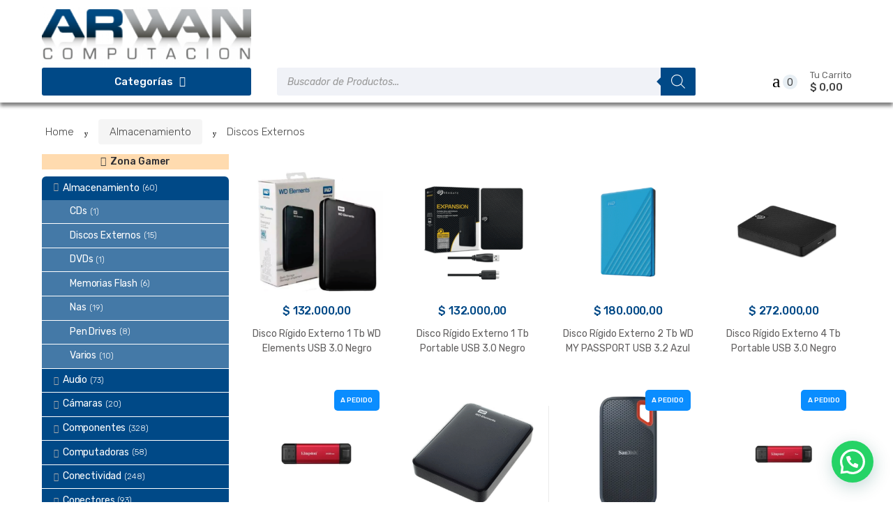

--- FILE ---
content_type: text/html; charset=UTF-8
request_url: https://arwancomputacion.com.ar/categoria-producto/almacenamiento/discos-externos/
body_size: 33059
content:
<!DOCTYPE html>
<html lang="es">
<head>
<meta charset="UTF-8">
<meta name="viewport" content="width=device-width, initial-scale=1, maximum-scale=1.0, user-scalable=no">
<link rel="profile" href="http://gmpg.org/xfn/11">
<link rel="pingback" href="https://arwan.com.ar/xmlrpc.php">

<meta name='robots' content='index, follow, max-image-preview:large, max-snippet:-1, max-video-preview:-1' />

	<!-- This site is optimized with the Yoast SEO plugin v26.8 - https://yoast.com/product/yoast-seo-wordpress/ -->
	<title>Discos Externos &#8211; Arwan Computación</title>
	<link rel="canonical" href="https://arwan.com.ar/categoria-producto/almacenamiento/discos-externos/" />
	<meta property="og:locale" content="es_ES" />
	<meta property="og:type" content="article" />
	<meta property="og:title" content="Discos Externos &#8211; Arwan Computación" />
	<meta property="og:url" content="https://arwan.com.ar/categoria-producto/almacenamiento/discos-externos/" />
	<meta property="og:site_name" content="Arwan Computación" />
	<meta property="og:image" content="https://arwan.com.ar/wp-content/uploads/2025/03/Logo-A.png" />
	<meta property="og:image:width" content="500" />
	<meta property="og:image:height" content="500" />
	<meta property="og:image:type" content="image/png" />
	<meta name="twitter:card" content="summary_large_image" />
	<script type="application/ld+json" class="yoast-schema-graph">{"@context":"https://schema.org","@graph":[{"@type":"CollectionPage","@id":"https://arwan.com.ar/categoria-producto/almacenamiento/discos-externos/","url":"https://arwan.com.ar/categoria-producto/almacenamiento/discos-externos/","name":"Discos Externos &#8211; Arwan Computación","isPartOf":{"@id":"https://arwan.com.ar/#website"},"primaryImageOfPage":{"@id":"https://arwan.com.ar/categoria-producto/almacenamiento/discos-externos/#primaryimage"},"image":{"@id":"https://arwan.com.ar/categoria-producto/almacenamiento/discos-externos/#primaryimage"},"thumbnailUrl":"https://arwan.com.ar/wp-content/uploads/2024/03/wdww.png","breadcrumb":{"@id":"https://arwan.com.ar/categoria-producto/almacenamiento/discos-externos/#breadcrumb"},"inLanguage":"es"},{"@type":"ImageObject","inLanguage":"es","@id":"https://arwan.com.ar/categoria-producto/almacenamiento/discos-externos/#primaryimage","url":"https://arwan.com.ar/wp-content/uploads/2024/03/wdww.png","contentUrl":"https://arwan.com.ar/wp-content/uploads/2024/03/wdww.png","width":600,"height":600},{"@type":"BreadcrumbList","@id":"https://arwan.com.ar/categoria-producto/almacenamiento/discos-externos/#breadcrumb","itemListElement":[{"@type":"ListItem","position":1,"name":"Portada","item":"https://arwan.com.ar/"},{"@type":"ListItem","position":2,"name":"Almacenamiento","item":"https://arwan.com.ar/categoria-producto/almacenamiento/"},{"@type":"ListItem","position":3,"name":"Discos Externos"}]},{"@type":"WebSite","@id":"https://arwan.com.ar/#website","url":"https://arwan.com.ar/","name":"Arwan","description":"En Arwan, estamos constantemente atentos al rápido avance de tecnología e innovación contando con una amplia variedad de productos y disponibilidad permanente. Focalizados hacia el progreso, innovación y revolución en el mercado de informática.","publisher":{"@id":"https://arwan.com.ar/#organization"},"potentialAction":[{"@type":"SearchAction","target":{"@type":"EntryPoint","urlTemplate":"https://arwan.com.ar/?s={search_term_string}"},"query-input":{"@type":"PropertyValueSpecification","valueRequired":true,"valueName":"search_term_string"}}],"inLanguage":"es"},{"@type":"Organization","@id":"https://arwan.com.ar/#organization","name":"Arwan","url":"https://arwan.com.ar/","logo":{"@type":"ImageObject","inLanguage":"es","@id":"https://arwan.com.ar/#/schema/logo/image/","url":"https://arwan.com.ar/wp-content/uploads/2018/05/Arwan-Logo-Azul.jpg","contentUrl":"https://arwan.com.ar/wp-content/uploads/2018/05/Arwan-Logo-Azul.jpg","width":372,"height":372,"caption":"Arwan"},"image":{"@id":"https://arwan.com.ar/#/schema/logo/image/"},"sameAs":["https://www.facebook.com/arwancomputacion/","https://www.instagram.com/arwancomputacion/"]}]}</script>
	<!-- / Yoast SEO plugin. -->


<link rel='dns-prefetch' href='//arwan.com.ar' />
<link rel='dns-prefetch' href='//challenges.cloudflare.com' />
<link rel='dns-prefetch' href='//www.google.com' />
<link rel='dns-prefetch' href='//fonts.googleapis.com' />
<link rel="alternate" type="application/rss+xml" title="Arwan Computación &raquo; Feed" href="https://arwan.com.ar/feed/" />
<link rel="alternate" type="application/rss+xml" title="Arwan Computación &raquo; Feed de los comentarios" href="https://arwan.com.ar/comments/feed/" />
<link rel="alternate" type="application/rss+xml" title="Arwan Computación &raquo; Discos Externos Categoría Feed" href="https://arwan.com.ar/categoria-producto/almacenamiento/discos-externos/feed/" />
<style id='wp-img-auto-sizes-contain-inline-css' type='text/css'>
img:is([sizes=auto i],[sizes^="auto," i]){contain-intrinsic-size:3000px 1500px}
/*# sourceURL=wp-img-auto-sizes-contain-inline-css */
</style>

<link rel='stylesheet' id='font-awesome-css' href='https://arwan.com.ar/wp-content/plugins/woocommerce-advanced-products-labels/berocket/assets/css/font-awesome.min.css?ver=6.9' type='text/css' media='all' />
<link rel='stylesheet' id='berocket_products_label_style-css' href='https://arwan.com.ar/wp-content/plugins/woocommerce-advanced-products-labels/css/frontend.css?ver=3.3.3.1' type='text/css' media='all' />
<style id='berocket_products_label_style-inline-css' type='text/css'>

            @media (min-width: 1025px) {
                .berocket_hide_on_device_desktop:not(.berocket_alabel_id_demo) {display:none!important;}
            }
            @media (min-width: 768px) and (max-width: 1024px) {
                .berocket_hide_on_device_tablet:not(.berocket_alabel_id_demo) {display:none!important;}
            }
            @media (max-width: 767px) {
                .berocket_hide_on_device_mobile:not(.berocket_alabel_id_demo) {display:none!important;}
            }
            
.berocket_better_labels_line_9 {overflow: hidden;}.berocket_better_labels_inline_9 {white-space:nowrap;}
        .berocket_better_labels:before,
        .berocket_better_labels:after {
            clear: both;
            content: " ";
            display: block;
        }
        .berocket_better_labels.berocket_better_labels_image {
            position: absolute!important;
            top: 0px!important;
            bottom: 0px!important;
            left: 0px!important;
            right: 0px!important;
            pointer-events: none;
        }
        .berocket_better_labels.berocket_better_labels_image * {
            pointer-events: none;
        }
        .berocket_better_labels.berocket_better_labels_image img,
        .berocket_better_labels.berocket_better_labels_image .fa,
        .berocket_better_labels.berocket_better_labels_image .berocket_color_label,
        .berocket_better_labels.berocket_better_labels_image .berocket_image_background,
        .berocket_better_labels .berocket_better_labels_line .br_alabel,
        .berocket_better_labels .berocket_better_labels_line .br_alabel span {
            pointer-events: all;
        }
        .berocket_better_labels .berocket_color_label,
        .br_alabel .berocket_color_label {
            width: 100%;
            height: 100%;
            display: block;
        }
        .berocket_better_labels .berocket_better_labels_position_left {
            text-align:left;
            float: left;
            clear: left;
        }
        .berocket_better_labels .berocket_better_labels_position_center {
            text-align:center;
        }
        .berocket_better_labels .berocket_better_labels_position_right {
            text-align:right;
            float: right;
            clear: right;
        }
        .berocket_better_labels.berocket_better_labels_label {
            clear: both
        }
        .berocket_better_labels .berocket_better_labels_line {
            line-height: 1px;
        }
        .berocket_better_labels.berocket_better_labels_label .berocket_better_labels_line {
            clear: none;
        }
        .berocket_better_labels .berocket_better_labels_position_left .berocket_better_labels_line {
            clear: left;
        }
        .berocket_better_labels .berocket_better_labels_position_right .berocket_better_labels_line {
            clear: right;
        }
        .berocket_better_labels .berocket_better_labels_line .br_alabel {
            display: inline-block;
            position: relative;
            top: 0!important;
            left: 0!important;
            right: 0!important;
            line-height: 1px;
        }.berocket_better_labels .berocket_better_labels_position {
                display: flex;
                flex-direction: column;
            }
            .berocket_better_labels .berocket_better_labels_position.berocket_better_labels_position_left {
                align-items: start;
            }
            .berocket_better_labels .berocket_better_labels_position.berocket_better_labels_position_right {
                align-items: end;
            }
            .rtl .berocket_better_labels .berocket_better_labels_position.berocket_better_labels_position_left {
                align-items: end;
            }
            .rtl .berocket_better_labels .berocket_better_labels_position.berocket_better_labels_position_right {
                align-items: start;
            }
            .berocket_better_labels .berocket_better_labels_position.berocket_better_labels_position_center {
                align-items: center;
            }
            .berocket_better_labels .berocket_better_labels_position .berocket_better_labels_inline {
                display: flex;
                align-items: start;
            }
/*# sourceURL=berocket_products_label_style-inline-css */
</style>
<link rel='stylesheet' id='wp-block-library-css' href='https://arwan.com.ar/wp-includes/css/dist/block-library/style.min.css?ver=6.9' type='text/css' media='all' />
<link rel='stylesheet' id='wc-blocks-style-css' href='https://arwan.com.ar/wp-content/plugins/woocommerce/assets/client/blocks/wc-blocks.css?ver=wc-10.4.3' type='text/css' media='all' />
<style id='global-styles-inline-css' type='text/css'>
:root{--wp--preset--aspect-ratio--square: 1;--wp--preset--aspect-ratio--4-3: 4/3;--wp--preset--aspect-ratio--3-4: 3/4;--wp--preset--aspect-ratio--3-2: 3/2;--wp--preset--aspect-ratio--2-3: 2/3;--wp--preset--aspect-ratio--16-9: 16/9;--wp--preset--aspect-ratio--9-16: 9/16;--wp--preset--color--black: #000000;--wp--preset--color--cyan-bluish-gray: #abb8c3;--wp--preset--color--white: #ffffff;--wp--preset--color--pale-pink: #f78da7;--wp--preset--color--vivid-red: #cf2e2e;--wp--preset--color--luminous-vivid-orange: #ff6900;--wp--preset--color--luminous-vivid-amber: #fcb900;--wp--preset--color--light-green-cyan: #7bdcb5;--wp--preset--color--vivid-green-cyan: #00d084;--wp--preset--color--pale-cyan-blue: #8ed1fc;--wp--preset--color--vivid-cyan-blue: #0693e3;--wp--preset--color--vivid-purple: #9b51e0;--wp--preset--gradient--vivid-cyan-blue-to-vivid-purple: linear-gradient(135deg,rgb(6,147,227) 0%,rgb(155,81,224) 100%);--wp--preset--gradient--light-green-cyan-to-vivid-green-cyan: linear-gradient(135deg,rgb(122,220,180) 0%,rgb(0,208,130) 100%);--wp--preset--gradient--luminous-vivid-amber-to-luminous-vivid-orange: linear-gradient(135deg,rgb(252,185,0) 0%,rgb(255,105,0) 100%);--wp--preset--gradient--luminous-vivid-orange-to-vivid-red: linear-gradient(135deg,rgb(255,105,0) 0%,rgb(207,46,46) 100%);--wp--preset--gradient--very-light-gray-to-cyan-bluish-gray: linear-gradient(135deg,rgb(238,238,238) 0%,rgb(169,184,195) 100%);--wp--preset--gradient--cool-to-warm-spectrum: linear-gradient(135deg,rgb(74,234,220) 0%,rgb(151,120,209) 20%,rgb(207,42,186) 40%,rgb(238,44,130) 60%,rgb(251,105,98) 80%,rgb(254,248,76) 100%);--wp--preset--gradient--blush-light-purple: linear-gradient(135deg,rgb(255,206,236) 0%,rgb(152,150,240) 100%);--wp--preset--gradient--blush-bordeaux: linear-gradient(135deg,rgb(254,205,165) 0%,rgb(254,45,45) 50%,rgb(107,0,62) 100%);--wp--preset--gradient--luminous-dusk: linear-gradient(135deg,rgb(255,203,112) 0%,rgb(199,81,192) 50%,rgb(65,88,208) 100%);--wp--preset--gradient--pale-ocean: linear-gradient(135deg,rgb(255,245,203) 0%,rgb(182,227,212) 50%,rgb(51,167,181) 100%);--wp--preset--gradient--electric-grass: linear-gradient(135deg,rgb(202,248,128) 0%,rgb(113,206,126) 100%);--wp--preset--gradient--midnight: linear-gradient(135deg,rgb(2,3,129) 0%,rgb(40,116,252) 100%);--wp--preset--font-size--small: 13px;--wp--preset--font-size--medium: 20px;--wp--preset--font-size--large: 36px;--wp--preset--font-size--x-large: 42px;--wp--preset--spacing--20: 0.44rem;--wp--preset--spacing--30: 0.67rem;--wp--preset--spacing--40: 1rem;--wp--preset--spacing--50: 1.5rem;--wp--preset--spacing--60: 2.25rem;--wp--preset--spacing--70: 3.38rem;--wp--preset--spacing--80: 5.06rem;--wp--preset--shadow--natural: 6px 6px 9px rgba(0, 0, 0, 0.2);--wp--preset--shadow--deep: 12px 12px 50px rgba(0, 0, 0, 0.4);--wp--preset--shadow--sharp: 6px 6px 0px rgba(0, 0, 0, 0.2);--wp--preset--shadow--outlined: 6px 6px 0px -3px rgb(255, 255, 255), 6px 6px rgb(0, 0, 0);--wp--preset--shadow--crisp: 6px 6px 0px rgb(0, 0, 0);}:where(.is-layout-flex){gap: 0.5em;}:where(.is-layout-grid){gap: 0.5em;}body .is-layout-flex{display: flex;}.is-layout-flex{flex-wrap: wrap;align-items: center;}.is-layout-flex > :is(*, div){margin: 0;}body .is-layout-grid{display: grid;}.is-layout-grid > :is(*, div){margin: 0;}:where(.wp-block-columns.is-layout-flex){gap: 2em;}:where(.wp-block-columns.is-layout-grid){gap: 2em;}:where(.wp-block-post-template.is-layout-flex){gap: 1.25em;}:where(.wp-block-post-template.is-layout-grid){gap: 1.25em;}.has-black-color{color: var(--wp--preset--color--black) !important;}.has-cyan-bluish-gray-color{color: var(--wp--preset--color--cyan-bluish-gray) !important;}.has-white-color{color: var(--wp--preset--color--white) !important;}.has-pale-pink-color{color: var(--wp--preset--color--pale-pink) !important;}.has-vivid-red-color{color: var(--wp--preset--color--vivid-red) !important;}.has-luminous-vivid-orange-color{color: var(--wp--preset--color--luminous-vivid-orange) !important;}.has-luminous-vivid-amber-color{color: var(--wp--preset--color--luminous-vivid-amber) !important;}.has-light-green-cyan-color{color: var(--wp--preset--color--light-green-cyan) !important;}.has-vivid-green-cyan-color{color: var(--wp--preset--color--vivid-green-cyan) !important;}.has-pale-cyan-blue-color{color: var(--wp--preset--color--pale-cyan-blue) !important;}.has-vivid-cyan-blue-color{color: var(--wp--preset--color--vivid-cyan-blue) !important;}.has-vivid-purple-color{color: var(--wp--preset--color--vivid-purple) !important;}.has-black-background-color{background-color: var(--wp--preset--color--black) !important;}.has-cyan-bluish-gray-background-color{background-color: var(--wp--preset--color--cyan-bluish-gray) !important;}.has-white-background-color{background-color: var(--wp--preset--color--white) !important;}.has-pale-pink-background-color{background-color: var(--wp--preset--color--pale-pink) !important;}.has-vivid-red-background-color{background-color: var(--wp--preset--color--vivid-red) !important;}.has-luminous-vivid-orange-background-color{background-color: var(--wp--preset--color--luminous-vivid-orange) !important;}.has-luminous-vivid-amber-background-color{background-color: var(--wp--preset--color--luminous-vivid-amber) !important;}.has-light-green-cyan-background-color{background-color: var(--wp--preset--color--light-green-cyan) !important;}.has-vivid-green-cyan-background-color{background-color: var(--wp--preset--color--vivid-green-cyan) !important;}.has-pale-cyan-blue-background-color{background-color: var(--wp--preset--color--pale-cyan-blue) !important;}.has-vivid-cyan-blue-background-color{background-color: var(--wp--preset--color--vivid-cyan-blue) !important;}.has-vivid-purple-background-color{background-color: var(--wp--preset--color--vivid-purple) !important;}.has-black-border-color{border-color: var(--wp--preset--color--black) !important;}.has-cyan-bluish-gray-border-color{border-color: var(--wp--preset--color--cyan-bluish-gray) !important;}.has-white-border-color{border-color: var(--wp--preset--color--white) !important;}.has-pale-pink-border-color{border-color: var(--wp--preset--color--pale-pink) !important;}.has-vivid-red-border-color{border-color: var(--wp--preset--color--vivid-red) !important;}.has-luminous-vivid-orange-border-color{border-color: var(--wp--preset--color--luminous-vivid-orange) !important;}.has-luminous-vivid-amber-border-color{border-color: var(--wp--preset--color--luminous-vivid-amber) !important;}.has-light-green-cyan-border-color{border-color: var(--wp--preset--color--light-green-cyan) !important;}.has-vivid-green-cyan-border-color{border-color: var(--wp--preset--color--vivid-green-cyan) !important;}.has-pale-cyan-blue-border-color{border-color: var(--wp--preset--color--pale-cyan-blue) !important;}.has-vivid-cyan-blue-border-color{border-color: var(--wp--preset--color--vivid-cyan-blue) !important;}.has-vivid-purple-border-color{border-color: var(--wp--preset--color--vivid-purple) !important;}.has-vivid-cyan-blue-to-vivid-purple-gradient-background{background: var(--wp--preset--gradient--vivid-cyan-blue-to-vivid-purple) !important;}.has-light-green-cyan-to-vivid-green-cyan-gradient-background{background: var(--wp--preset--gradient--light-green-cyan-to-vivid-green-cyan) !important;}.has-luminous-vivid-amber-to-luminous-vivid-orange-gradient-background{background: var(--wp--preset--gradient--luminous-vivid-amber-to-luminous-vivid-orange) !important;}.has-luminous-vivid-orange-to-vivid-red-gradient-background{background: var(--wp--preset--gradient--luminous-vivid-orange-to-vivid-red) !important;}.has-very-light-gray-to-cyan-bluish-gray-gradient-background{background: var(--wp--preset--gradient--very-light-gray-to-cyan-bluish-gray) !important;}.has-cool-to-warm-spectrum-gradient-background{background: var(--wp--preset--gradient--cool-to-warm-spectrum) !important;}.has-blush-light-purple-gradient-background{background: var(--wp--preset--gradient--blush-light-purple) !important;}.has-blush-bordeaux-gradient-background{background: var(--wp--preset--gradient--blush-bordeaux) !important;}.has-luminous-dusk-gradient-background{background: var(--wp--preset--gradient--luminous-dusk) !important;}.has-pale-ocean-gradient-background{background: var(--wp--preset--gradient--pale-ocean) !important;}.has-electric-grass-gradient-background{background: var(--wp--preset--gradient--electric-grass) !important;}.has-midnight-gradient-background{background: var(--wp--preset--gradient--midnight) !important;}.has-small-font-size{font-size: var(--wp--preset--font-size--small) !important;}.has-medium-font-size{font-size: var(--wp--preset--font-size--medium) !important;}.has-large-font-size{font-size: var(--wp--preset--font-size--large) !important;}.has-x-large-font-size{font-size: var(--wp--preset--font-size--x-large) !important;}
/*# sourceURL=global-styles-inline-css */
</style>

<style id='classic-theme-styles-inline-css' type='text/css'>
/*! This file is auto-generated */
.wp-block-button__link{color:#fff;background-color:#32373c;border-radius:9999px;box-shadow:none;text-decoration:none;padding:calc(.667em + 2px) calc(1.333em + 2px);font-size:1.125em}.wp-block-file__button{background:#32373c;color:#fff;text-decoration:none}
/*# sourceURL=/wp-includes/css/classic-themes.min.css */
</style>
<link rel='stylesheet' id='coblocks-extensions-css' href='https://arwan.com.ar/wp-content/plugins/coblocks/dist/style-coblocks-extensions.css?ver=3.1.16' type='text/css' media='all' />
<link rel='stylesheet' id='coblocks-animation-css' href='https://arwan.com.ar/wp-content/plugins/coblocks/dist/style-coblocks-animation.css?ver=2677611078ee87eb3b1c' type='text/css' media='all' />
<link rel='stylesheet' id='contact-form-7-css' href='https://arwan.com.ar/wp-content/plugins/contact-form-7/includes/css/styles.css?ver=6.1.4' type='text/css' media='all' />
<link rel='stylesheet' id='gocuotas-styles-css' href='https://arwan.com.ar/wp-content/plugins/gocuotas/assets/css/gocuotas.css?ver=1.3' type='text/css' media='all' />
<link rel='stylesheet' id='style.css-css' href='https://arwan.com.ar/wp-content/plugins/woo-financing-installments-table/css/style.css?ver=6.9' type='text/css' media='all' />
<style id='woocommerce-inline-inline-css' type='text/css'>
.woocommerce form .form-row .required { visibility: visible; }
/*# sourceURL=woocommerce-inline-inline-css */
</style>
<link rel='stylesheet' id='wp-components-css' href='https://arwan.com.ar/wp-includes/css/dist/components/style.min.css?ver=6.9' type='text/css' media='all' />
<link rel='stylesheet' id='godaddy-styles-css' href='https://arwan.com.ar/wp-content/plugins/coblocks/includes/Dependencies/GoDaddy/Styles/build/latest.css?ver=2.0.2' type='text/css' media='all' />
<link rel='stylesheet' id='wpced-frontend-css' href='https://arwan.com.ar/wp-content/plugins/wpc-estimated-delivery-date/assets/css/frontend.css?ver=2.6.2' type='text/css' media='all' />
<link rel='stylesheet' id='dgwt-wcas-style-css' href='https://arwan.com.ar/wp-content/plugins/ajax-search-for-woocommerce/assets/css/style.min.css?ver=1.32.2' type='text/css' media='all' />
<link rel='stylesheet' id='techmarket-bootstrap-css' href='https://arwan.com.ar/wp-content/themes/techmarket/assets/css/bootstrap.min.css?ver=1.5.3' type='text/css' media='all' />
<link rel='stylesheet' id='fontawesome-css' href='https://arwan.com.ar/wp-content/themes/techmarket/assets/vendors/fontawesome/css/font-awesome.min.css?ver=1.5.3' type='text/css' media='all' />
<link rel='stylesheet' id='techmarket-animate-css' href='https://arwan.com.ar/wp-content/themes/techmarket/assets/css/animate.min.css?ver=1.5.3' type='text/css' media='all' />
<link rel='stylesheet' id='techmarket-style-css' href='https://arwan.com.ar/wp-content/themes/techmarket/style.min.css?ver=1.5.3' type='text/css' media='all' />
<link rel='stylesheet' id='techmarket-fonts-css' href='//fonts.googleapis.com/css?family=Rubik:300,400,400i,500,500i,900,900i&#038;subset=latin%2Clatin-ext' type='text/css' media='all' />
<link rel='stylesheet' id='techmarket-icons-css' href='https://arwan.com.ar/wp-content/themes/techmarket/assets/css/font-techmarket.min.css?ver=1.5.3' type='text/css' media='all' />
<link rel='stylesheet' id='techmarket-woocommerce-style-css' href='https://arwan.com.ar/wp-content/themes/techmarket/assets/css/woocommerce/woocommerce.css?ver=1.5.3' type='text/css' media='all' />
<style id='techmarket-woocommerce-style-inline-css' type='text/css'>

		button,
		input[type="button"],
		input[type="reset"],
		input[type="submit"],
		.button,
		#scrollUp,
		.added_to_cart,
		.btn-primary,
		.fullwidth-notice,
		.top-bar.top-bar-v4,
		.site-header.header-v4,
		.site-header.header-v5,
		.navbar-search .btn-secondary,
		.header-v1 .departments-menu button,
		.widget_shopping_cart .buttons a:first-child,
		.section-landscape-products-widget-carousel.type-3 .section-header:after,
		.home-v1-slider .custom.tp-bullets .tp-bullet.selected,
		.home-v2-slider .custom.tp-bullets .tp-bullet.selected,
		.home-v3-slider .custom.tp-bullets .tp-bullet.selected,
		.home-v4-slider .custom.tp-bullets .tp-bullet.selected,
		.home-v5-slider .custom.tp-bullets .tp-bullet.selected,
		.home-v6-slider .custom.tp-bullets .tp-bullet.selected,
		.section-categories-filter .products .product-type-simple .button:hover,
		#respond.comment-respond .comment-form .form-submit input[type=submit]:hover,
		.contact-page-title:after,
		.comment-reply-title:after,
		article .more-link,
		article.post .more-link,
		.slick-dots li.slick-active button:before,
		.products .product .added_to_cart:hover,
		.products .product .button:hover,
		.banner-action.button:hover,
		.deal-progress .progress-bar,
		.section-products-tabs .section-products-tabs-wrap>.button:hover,
		#secondary.sidebar-blog .widget .widget-title:after,
		#secondary.sidebar-blog .widget_tag_cloud .tagcloud a:hover,
		.comments-title:after, .pings-title:after,
		.navbar-primary .nav .techmarket-flex-more-menu-item>a::after,
		.primary-navigation .nav .techmarket-flex-more-menu-item>a::after,
		.secondary-navigation .nav .techmarket-flex-more-menu-item>a::after,
		.header-v4 .sticky-wrapper .techmarket-sticky-wrap.stuck,
		.header-v5 .sticky-wrapper .techmarket-sticky-wrap.stuck,
		article .post-readmore .btn-primary:hover,
		article.post .post-readmore .btn-primary:hover,
		.table-compare tbody tr td .button:hover,
		.return-to-shop .button:hover,
		.contact-form .form-group input[type=button],
		.contact-form .form-group input[type=submit],
		.cart-collaterals .checkout-button,
		#payment .place-order .button,
		.single-product .single_add_to_cart_button:hover,
		.single-product .accessories .accessories-product-total-price .accessories-add-all-to-cart .button:hover,
		.single-product .accessories .accessories-product-total-price .accessories-add-all-to-cart .button:focus,
		.contact-form .form-group input[type=button],
		.contact-form .form-group input[type=submit],
		.about-accordion .kc-section-active .kc_accordion_header.ui-state-active a i,
		.about-accordion .vc_tta-panels .vc_tta-panel .vc_tta-panel-heading .vc_tta-panel-title i,
		.about-accordion .vc_tta-panels .vc_tta-panel.vc_active .vc_tta-panel-title i,
		.home-v3-banner-with-products-carousel .banner .banner-action.button,
		.section-media-single-banner .button,
		.woocommerce-wishlist table.cart .product-add-to-cart a.button,
		table.cart td.actions div.coupon .button,
		.site-header.header-v10 .stretched-row,
		.site-header .handheld-header .handheld-header-cart-link .count,
		.products .product-carousel-with-timer-gallery .button,
		.banners-v2 .banner-action.button,
		.pace .pace-progress,
		input[type="submit"].dokan-btn-danger, a.dokan-btn-danger, .dokan-btn-danger,
		input[type="submit"].dokan-btn-danger:hover,
		a.dokan-btn-danger:hover,
		.dokan-btn-danger:hover,
		input[type="submit"].dokan-btn-danger:focus,
		a.dokan-btn-danger:focus,
		.dokan-btn-danger:focus,
		.wcmp_main_page .wcmp_main_menu ul li.hasmenu ul.submenu li.active a,
		.wcmp_main_page .wcmp_main_holder .wcmp_headding1 button,
		.wcmp_main_page .wcmp_main_menu ul li ul li a.active2,
		.wcmp_main_page .wcmp_main_holder .wcmp_headding1 button,
		input[type="submit"].dokan-btn-theme, a.dokan-btn-theme, .dokan-btn-theme,
		input[type="submit"].dokan-btn-theme:hover, a.dokan-btn-theme:hover, .dokan-btn-theme:hover,
		input[type="submit"].dokan-btn-theme:focus, a.dokan-btn-theme:focus, .dokan-btn-theme:focus,
		#secondary.sidebar-blog .widget .section-header .section-title:after,
		.dokan-dashboard .dokan-dash-sidebar ul.dokan-dashboard-menu li.active,
		.dokan-dashboard .dokan-dash-sidebar ul.dokan-dashboard-menu li:hover,
		.dokan-dashboard .dokan-dash-sidebar ul.dokan-dashboard-menu li.dokan-common-links a:hover,
		.wcmp_regi_main .register p.woocomerce-FormRow input,
		.pagination .page-numbers li .page-numbers.current,
		.woocommerce-pagination .page-numbers li .page-numbers.current,
		#secondary .widget.widget_price_filter .price_slider .ui-slider-range,
		#secondary .widget.widget_price_filter .price_slider .ui-slider-handle, 
		div.wpforms-container-full.contact-form .wpforms-form input[type=submit],
		div.wpforms-container-full.contact-form .wpforms-form button[type=submit],
		div.wpforms-container-full.contact-form .wpforms-form .wpforms-page-button,
		.wpforms-container.contact-form input[type=submit],
		.wpforms-container.contact-form button[type=submit],
		.wpforms-container.contact-form .wpforms-page-button,
		div.wpforms-container-full.newsletter-form .wpforms-form input[type=submit],
		div.wpforms-container-full.newsletter-form .wpforms-form button[type=submit],
		div.wpforms-container-full.newsletter-form .wpforms-form .wpforms-page-button,
		.wpforms-container.newsletter-form input[type=submit],
		.wpforms-container.newsletter-form button[type=submit],
		.wpforms-container.newsletter-form .wpforms-page-button {
			background-color: #004987;
		}

		.primary-navigation .nav .dropdown-menu,
		.secondary-navigation .nav .dropdown-menu,
		.navbar-primary .nav .dropdown-menu,
		.primary-navigation .nav .yamm-fw > .dropdown-menu > li,
		.navbar-primary .nav .yamm-fw > .dropdown-menu > li,
		.top-bar .nav .show>.dropdown-menu {
			border-top-color: #004987;
		}

		.widget_shopping_cart .buttons a:first-child:hover,
		.navbar-primary .nav .techmarket-flex-more-menu-item>a:hover::after,
		.primary-navigation .nav .techmarket-flex-more-menu-item>a:hover::after,
		.secondary-navigation .nav .techmarket-flex-more-menu-item>a:hover::after,
		.cart-collaterals .checkout-button:hover,
		#payment .place-order .button:hover,
		.contact-form .form-group input[type=button]:hover,
		.contact-form .form-group input[type=submit]:hover,
		.section-media-single-banner .button:hover,
		.woocommerce-wishlist table.cart .product-add-to-cart a.button:hover,
		.products .product-carousel-with-timer-gallery .button:hover,
		table.cart td.actions div.coupon .button:hover,
		.banners-v2 .banner-action.button:hover,
		.wcmp_main_page .wcmp_main_holder .wcmp_headding1 button:hover,
		.btn-primary:hover,
		.navbar-search button:hover,
		div.wpforms-container-full.contact-form .wpforms-form input[type=submit]:hover,
		div.wpforms-container-full.contact-form .wpforms-form button[type=submit]:hover,
		div.wpforms-container-full.contact-form .wpforms-form .wpforms-page-button:hover,
		.wpforms-container.contact-form input[type=submit]:hover,
		.wpforms-container.contact-form button[type=submit]:hover,
		.wpforms-container.contact-form .wpforms-page-button:hover,
		div.wpforms-container-full.newsletter-form .wpforms-form input[type=submit]:hover,
		div.wpforms-container-full.newsletter-form .wpforms-form button[type=submit]:hover,
		div.wpforms-container-full.newsletter-form .wpforms-form .wpforms-page-button:hover,
		.wpforms-container.newsletter-form input[type=submit]:hover,
		.wpforms-container.newsletter-form button[type=submit]:hover,
		.wpforms-container.newsletter-form .wpforms-page-button:hover {
			background-color: #00437c;
		}

		.home-v3-banner-with-products-carousel .banner .banner-action.button:hover {
			background-color: #003a6c;
		}

		.cart-collaterals .checkout-button:hover,
		#payment .place-order .button:hover,
		.contact-form .form-group input[type=button]:hover,
		.contact-form .form-group input[type=submit]:hover,
		.section-media-single-banner .button:hover,
		.products .product-carousel-with-timer-gallery .button:hover,
		.woocommerce-wishlist table.cart .product-add-to-cart a.button:hover,
		table.cart td.actions div.coupon .button:hover,
		.btn-primary:hover,
		div.wpforms-container-full.contact-form .wpforms-form input[type=submit]:hover,
		div.wpforms-container-full.contact-form .wpforms-form button[type=submit]:hover,
		div.wpforms-container-full.contact-form .wpforms-form .wpforms-page-button:hover,
		.wpforms-container.contact-form input[type=submit]:hover,
		.wpforms-container.contact-form button[type=submit]:hover,
		.wpforms-container.contact-form .wpforms-page-button:hover,
		div.wpforms-container-full.newsletter-form .wpforms-form input[type=submit],
		div.wpforms-container-full.newsletter-form .wpforms-form button[type=submit],
		div.wpforms-container-full.newsletter-form .wpforms-form .wpforms-page-button,
		.wpforms-container.newsletter-form input[type=submit]:hover,
		.wpforms-container.newsletter-form button[type=submit]:hover,
		.wpforms-container.newsletter-form .wpforms-page-button:hover {
			border-color: #00437c;
		}

		.home-v3-banner-with-products-carousel .banner .banner-action.button:hover {
			border-color: #003a6c;
		}

		.top-bar.top-bar-v4 {
			border-bottom-color: #005297;
		}

		.price,
		.features-list .feature i,
		.section-recent-posts-with-categories .post-items .post-item .post-info .btn-more,
		.section-products-with-image .load-more-button,
		.single-product .woocommerce-tabs .wc-tabs li.active a,
		.single-product .techmarket-tabs .tm-tabs li.active a,
		#respond.comment-respond .comment-form .form-submit input[type=submit],
		#respond.comment-respond .comment-form > p.logged-in-as a,
		.banner-action.button,
		.commentlist .comment .reply a,
		.pings-list .comment .reply a,
		.products .product .added_to_cart,
		.products .product .button,
		.full-width-banner .banner-bg .button,
		article.post.category-more-tag a[target=_blank],
		.commentlist .comment #respond .comment-reply-title small a,
		.commentlist .pingback #respond .comment-reply-title small a,
		.pings-list .comment #respond .comment-reply-title small a,
		.pings-list .pingback #respond .comment-reply-title small a,
		article.post.format-link .entry-content p a,
		article .post-readmore .btn-primary,
		article.post .post-readmore .btn-primary,
		.table-compare tbody tr td .button,
		.return-to-shop .button,
		.wcmp_main_page .wcmp_main_menu ul li a.active,
		.wcmp_main_page .wcmp_main_menu ul li a:hover,
		.wcmp_main_page .wcmp_displaybox2 h3,
		.wcmp_main_page .wcmp_displaybox3 h3,
		.widget_techmarket_poster_widget .poster-bg .caption .button:hover,
		.single-product .accessories .products .product .accessory-checkbox label input,
		.cart-collaterals .shop-features li i,
		.single-product .single_add_to_cart_button,
		.banners .banner .banner-bg .caption .price,
		.features-list .features .feature .media .feature-icon,
		.section-recent-posts-with-categories .nav .nav-link,
		.widget_techmarket_banner_widget .banner .banner-bg .caption .price,
		.single-product .accessories .accessories-product-total-price .accessories-add-all-to-cart .button,
		.wcmp_main_page  .wcmp_main_holder .wcmp_dashboard_display_box h3,
		#secondary .widget.widget_layered_nav ul li a:hover:before,
		#secondary .widget.widget_layered_nav ul li.chosen a:before {
			color: #004987;
		}

		.top-bar.top-bar-v4 .nav-item+.nav-item .nav-link::before,
		.top-bar.top-bar-v4 .nav-item+.nav-item>a::before,
		.top-bar.top-bar-v4 .nav>.menu-item+.menu-item .nav-link::before,
		.top-bar.top-bar-v4 .nav>.menu-item+.menu-item>a::before,
		#respond.comment-respond .comment-form > p.logged-in-as a:hover,
		#respond.comment-respond .comment-form > p.logged-in-as a:focus,
		#comments .comment-list .reply a:hover,
		#comments .comment-list .reply a:focus,
		.comment-list #respond .comment-reply-title small:hover,
		.pings-list #respond .comment-reply-title small:hover,
		.comment-list #respond .comment-reply-title small a:focus,
		.pings-list #respond .comment-reply-title small a:focus {
			color: #0058a2;
		}

		.top-bar.top-bar-v4 a,
		.site-header.header-v4 .site-header-cart .cart-contents .amount .price-label{
			color: #0089fe;
		}

		.site-header.header-v4 .navbar-search button,
		.site-header.header-v5 .navbar-search button,
		.widget_shopping_cart .product_list_widget .mini_cart_item .remove,
		.widget_shopping_cart_content .product_list_widget .mini_cart_item .remove,
		.site-header.header-v4 .site-header-cart .cart-contents .count {
			background-color: #00559d;
		}

		.section-landscape-products-widget-carousel.product-widgets .section-header:after {
			border-bottom-color: #004987;
		}

		.site-header.header-v4 .site-branding .cls-3,
		.site-header.header-v5 .site-branding .cls-3 {
			fill: #007ee8;
		}

		.btn-primary,
		.wcmp_main_page .wcmp_ass_btn,
		.header-v4 .departments-menu>.dropdown-menu>li,
		.header-v4 .departments-menu>.dropdown-menu .menu-item-has-children>.dropdown-menu,
		.section-categories-filter .products .product-type-simple .button:hover,
		.contact-page-title:after,
		.navbar-search .btn-secondary,
		.products .product .added_to_cart,
		.products .product .button,
		.products .product .added_to_cart:hover,
		.products .product .button:hover,
		.section-products-carousel-tabs .nav-link.active::after,
		.full-width-banner .banner-bg .button,
		.banner-action.button,
		.section-products-tabs .section-products-tabs-wrap>.button:hover,
		.section-3-2-3-product-cards-tabs-with-featured-product .nav .nav-link.active:after,
		.section-product-cards-carousel-tabs .nav .nav-link.active:after,
		.section-products-carousel-with-vertical-tabs .section-title:before,
		#respond.comment-respond .comment-form .form-submit input[type=submit],
		.section-categories-filter .products .product-type-simple .button:hover,
		.home-v9-full-banner.full-width-banner .banner-bg .caption .banner-action.button:hover,
		.section-deals-carousel-and-products-carousel-tabs .deals-carousel-inner-block,
		article .post-readmore .btn-primary,
		article.post .post-readmore .btn-primary,
		.table-compare tbody tr td .button,
		.table-compare tbody tr td .button:hover,
		.return-to-shop .button,
		.col-2-full-width-banner .banner .banner-bg .caption .banner-action.button:hover,
		.return-to-shop .button:hover,
		.select2-container .select2-drop-active,
		.contact-form .form-group input[type=button],
		.contact-form .form-group input[type=submit],
		.widget_techmarket_poster_widget .poster-bg .caption .button,
		.cart-collaterals .checkout-button,
		.section-6-1-6-products-tabs ul.nav .nav-link.active:after,
		#payment .place-order .button,
		.products .sale-product-with-timer,
		.products .sale-product-with-timer:hover,
		.single-product .single_add_to_cart_button,
		.single-product .accessories .accessories-product-total-price .accessories-add-all-to-cart .button:hover,
		.single-product .accessories .accessories-product-total-price .accessories-add-all-to-cart .button:focus,
		.contact-form .form-group input[type=button],
		.contact-form .form-group input[type=submit],
		.about-accordion .kc-section-active .kc_accordion_header.ui-state-active a i,
		.about-accordion .vc_tta-panels .vc_tta-panel.vc_active .vc_tta-panel-title i,
		.section-landscape-full-product-cards-carousel .section-title::before,
		.section-media-single-banner .button,
		.woocommerce-wishlist table.cart .product-add-to-cart a.button,
		.widget_techmarket_poster_widget .poster-bg .caption .button,
		table.cart td.actions div.coupon .button,
		.header-v1 .departments-menu button,
		input[type="submit"].dokan-btn-danger,
		a.dokan-btn-danger,
		.dokan-btn-danger,
		input[type="submit"].dokan-btn-danger:hover,
		a.dokan-btn-danger:hover,
		.dokan-btn-danger:hover,
		input[type="submit"].dokan-btn-danger:focus,
		a.dokan-btn-danger:focus,
		.dokan-btn-danger:focus,
		input[type="submit"].dokan-btn-theme, a.dokan-btn-theme, .dokan-btn-theme,
		input[type="submit"].dokan-btn-theme:hover, a.dokan-btn-theme:hover, .dokan-btn-theme:hover,
		input[type="submit"].dokan-btn-theme:focus, a.dokan-btn-theme:focus, .dokan-btn-theme:focus,
		.section-product-carousel-with-featured-product.type-2 .section-title::before,
		.wcvendors-pro-dashboard-wrapper .wcv-grid nav.wcv-navigation ul li.active a:after,
		.header-v4 .departments-menu>.dropdown-menu, 
		div.wpforms-container-full.contact-form .wpforms-form input[type=submit]:hover,
		div.wpforms-container-full.contact-form .wpforms-form button[type=submit]:hover,
		div.wpforms-container-full.contact-form .wpforms-form .wpforms-page-button:hover,
		.wpforms-container.contact-form input[type=submit]:hover,
		.wpforms-container.contact-form button[type=submit]:hover,
		.wpforms-container.contact-form .wpforms-page-button:hover,
		div.wpforms-container-full.newsletter-form .wpforms-form input[type=submit]:hover,
		div.wpforms-container-full.newsletter-form .wpforms-form button[type=submit]:hover,
		div.wpforms-container-full.newsletter-form .wpforms-form .wpforms-page-button:hover,
		.wpforms-container.newsletter-form input[type=submit]:hover,
		.wpforms-container.newsletter-form button[type=submit]:hover,
		.wpforms-container.newsletter-form .wpforms-page-button:hover {
			border-color: #004987;
		}

		.slider-sm-btn,
		.slider-sm-btn:hover {
			border-color: #004987 !important;
		}

		.slider-sm-btn {
			color: #004987 !important;
		}

		.slider-sm-btn:hover,
		.wcmp_main_page .wcmp_main_holder .wcmp_vendor_dashboard_content .action_div .wcmp_orange_btn {
			background-color: #004987 !important;
		}

		@media (max-width: 1023px) {
			.shop-control-bar {
				background-color: #004987;
			}
		}

		button,
		.button,
		button:hover,
		.button:hover,
		.btn-primary,
		input[type=submit],
		input[type=submit]:hover,
		.btn-primary:hover,
		.return-to-shop .button:hover,
		.top-bar.top-bar-v4 a,
		.fullwidth-notice .message,
		#payment .place-order .button,
		.cart-collaterals .checkout-button,
		.banners-v2 .banner-action.button,
		.header-v1 .departments-menu button,
		.section-media-single-banner .button,
		.full-width-banner .banner-bg .button:focus,
		.full-width-banner .banner-bg .button:hover,
		.banners-v2.full-width-banner .banner-bg .button,
		.site-header.header-v10 .navbar-primary .nav>li>a,
		.site-header.header-v10 .primary-navigation .nav>li>a,
		.top-bar.top-bar-v4 .nav-item+.nav-item .nav-link::before,
		.top-bar.top-bar-v4 .nav-item+.nav-item>a::before,
		.top-bar.top-bar-v4 .nav>.menu-item+.menu-item .nav-link::before,
		.top-bar.top-bar-v4 .nav>.menu-item+.menu-item>a::before,
		.site-header.header-v4 .navbar-nav .nav-link,
		.site-header.header-v4 .site-header-cart .cart-contents,
		.site-header.header-v4 .header-cart-icon,
		.site-header.header-v4 .departments-menu button i,
		.site-header.header-v5 .departments-menu button i,
		.site-header.header-v5 .navbar-primary .nav>li>a,
		.site-header.header-v5 .primary-navigation .nav>li>a,
		.section-products-tabs .section-products-tabs-wrap>.button:hover,
		.site-header.header-v4 .site-header-cart .cart-contents .amount .price-label,
		.home-v9-full-banner.full-width-banner .banner-bg .caption .banner-action.button:hover,
		.col-2-full-width-banner .banner .banner-bg .caption .banner-action.button:hover{
			color: #ffffff;
		}

		.slider-sm-btn:hover,
		.slider-sm-btn {
			color: #ffffff !important;
		}

		.top-bar.top-bar-v4 {
			border-bottom-color: #17f17f17f;
		}

		.site-header.header-v4 .site-header-cart .cart-contents .count {
			background-color: #218218218;
		}

		.site-header.header-v4 .navbar-search button,
		.site-header.header-v5 .navbar-search button {
			background-color: #ffffff;
		}

		.site-header.header-v4 .navbar-search button:hover,
		.site-header.header-v5 .navbar-search button:hover {
			background-color: #cccccc;
		}

		.site-header.header-v4 .departments-menu button i,
		.site-header.header-v5 .departments-menu button i {
			text-shadow: #ffffff 0 1px 0;
		}

		.site-header.header-v4 .site-branding .cls-1,
		.site-header.header-v4 .site-branding .cls-2,
		.site-header.header-v5 .site-branding .cls-1,
		.site-header.header-v5 .site-branding .cls-2 {
			fill: #ffffff;
		}

		.site-header.header-v4 .site-branding .cls-3,
		.site-header.header-v5 .site-branding .cls-3 {
			fill: #218218218;
		}
		
/*# sourceURL=techmarket-woocommerce-style-inline-css */
</style>
<link rel='stylesheet' id='techmarket-woocommerce-brands-style-css' href='https://arwan.com.ar/wp-content/themes/techmarket/assets/css/woocommerce/extensions/brands.css?ver=6.9' type='text/css' media='all' />
<link rel='stylesheet' id='cwginstock_frontend_css-css' href='https://arwan.com.ar/wp-content/plugins/back-in-stock-notifier-for-woocommerce/assets/css/frontend.min.css?ver=6.3.1' type='text/css' media='' />
<style id='cwginstock_frontend_css-inline-css' type='text/css'>
.grecaptcha-badge { visibility: hidden !important; }
/*# sourceURL=cwginstock_frontend_css-inline-css */
</style>
<link rel='stylesheet' id='cwginstock_bootstrap-css' href='https://arwan.com.ar/wp-content/plugins/back-in-stock-notifier-for-woocommerce/assets/css/bootstrap.min.css?ver=6.3.1' type='text/css' media='' />
<link rel='stylesheet' id='cwginstock_phone_css-css' href='https://arwan.com.ar/wp-content/plugins/back-in-stock-notifier-for-woocommerce/assets/css/intlTelInput.min.css?ver=6.3.1' type='text/css' media='' />
<link rel='stylesheet' id='roboto-css' href='//fonts.googleapis.com/css?family=Roboto%3A100%2C100italic%2C300%2C300italic%2Cregular%2Citalic%2C500%2C500italic%2C700%2C700italic%2C900%2C900italic&#038;subset=cyrillic%2Ccyrillic-ext%2Cgreek%2Cgreek-ext%2Clatin%2Clatin-ext%2Cvietnamese&#038;ver=2.9.6' type='text/css' media='all' />
<link rel='stylesheet' id='open-sans-css' href='https://fonts.googleapis.com/css?family=Open+Sans%3A300italic%2C400italic%2C600italic%2C300%2C400%2C600&#038;subset=latin%2Clatin-ext&#038;display=fallback&#038;ver=6.9' type='text/css' media='all' />
<link rel='stylesheet' id='kc-general-css' href='https://arwan.com.ar/wp-content/plugins/kingcomposer/assets/frontend/css/kingcomposer.min.css?ver=2.9.6' type='text/css' media='all' />
<link rel='stylesheet' id='kc-animate-css' href='https://arwan.com.ar/wp-content/plugins/kingcomposer/assets/css/animate.css?ver=2.9.6' type='text/css' media='all' />
<link rel='stylesheet' id='wp-add-custom-css-css' href='https://arwan.com.ar?display_custom_css=css&#038;ver=6.9' type='text/css' media='all' />
<script type="text/javascript" src="https://arwan.com.ar/wp-includes/js/jquery/jquery.min.js?ver=3.7.1" id="jquery-core-js"></script>
<script type="text/javascript" src="https://arwan.com.ar/wp-includes/js/jquery/jquery-migrate.min.js?ver=3.4.1" id="jquery-migrate-js"></script>
<script type="text/javascript" src="https://arwan.com.ar/wp-content/plugins/woocommerce/assets/js/jquery-blockui/jquery.blockUI.min.js?ver=2.7.0-wc.10.4.3" id="wc-jquery-blockui-js" data-wp-strategy="defer"></script>
<script type="text/javascript" id="wc-add-to-cart-js-extra">
/* <![CDATA[ */
var wc_add_to_cart_params = {"ajax_url":"/wp-admin/admin-ajax.php","wc_ajax_url":"/?wc-ajax=%%endpoint%%","i18n_view_cart":"Ver carrito","cart_url":"https://arwan.com.ar/carrito/","is_cart":"","cart_redirect_after_add":"no"};
//# sourceURL=wc-add-to-cart-js-extra
/* ]]> */
</script>
<script type="text/javascript" src="https://arwan.com.ar/wp-content/plugins/woocommerce/assets/js/frontend/add-to-cart.min.js?ver=10.4.3" id="wc-add-to-cart-js" defer="defer" data-wp-strategy="defer"></script>
<script type="text/javascript" src="https://arwan.com.ar/wp-content/plugins/woocommerce/assets/js/js-cookie/js.cookie.min.js?ver=2.1.4-wc.10.4.3" id="wc-js-cookie-js" defer="defer" data-wp-strategy="defer"></script>
<script type="text/javascript" id="woocommerce-js-extra">
/* <![CDATA[ */
var woocommerce_params = {"ajax_url":"/wp-admin/admin-ajax.php","wc_ajax_url":"/?wc-ajax=%%endpoint%%","i18n_password_show":"Mostrar contrase\u00f1a","i18n_password_hide":"Ocultar contrase\u00f1a"};
//# sourceURL=woocommerce-js-extra
/* ]]> */
</script>
<script type="text/javascript" src="https://arwan.com.ar/wp-content/plugins/woocommerce/assets/js/frontend/woocommerce.min.js?ver=10.4.3" id="woocommerce-js" defer="defer" data-wp-strategy="defer"></script>
<script type="text/javascript" src="https://www.google.com/recaptcha/api.js?render=6LeHPnUpAAAAAJqOtqRiJ6H3x5kTVCyTLLrRANM8&amp;ver=6.3.1" id="recaptcha-js"></script>
<link rel="https://api.w.org/" href="https://arwan.com.ar/wp-json/" /><link rel="alternate" title="JSON" type="application/json" href="https://arwan.com.ar/wp-json/wp/v2/product_cat/220" /><link rel="EditURI" type="application/rsd+xml" title="RSD" href="https://arwan.com.ar/xmlrpc.php?rsd" />
<meta name="generator" content="WordPress 6.9" />
<meta name="generator" content="WooCommerce 10.4.3" />
<meta name="generator" content="Redux 4.5.10" /><link rel='dns-prefetch' href='https://i0.wp.com/'><link rel='preconnect' href='https://i0.wp.com/' crossorigin><link rel='dns-prefetch' href='https://i1.wp.com/'><link rel='preconnect' href='https://i1.wp.com/' crossorigin><link rel='dns-prefetch' href='https://i2.wp.com/'><link rel='preconnect' href='https://i2.wp.com/' crossorigin><link rel='dns-prefetch' href='https://i3.wp.com/'><link rel='preconnect' href='https://i3.wp.com/' crossorigin><style>[class$="woocommerce-product-gallery__trigger"] {display:none !important;}</style><meta name="apple-mobile-web-app-title" content="Arwan" />
<meta name="description" content="Tecnología en Equipos de Última Generación. Venta de Computadoras, Notebooks, Impresoras, Monitores e Insumos. Servicio Técnico." />
<meta name="keywords" content="arwan, computacion, impresoras, pc, notebooks, computadoras, resistencia, chaco, Arwan, Computacion, informatica, resistenca, computadoras, pc, notebooks, impresoras, arwan, resistencia, chaco, computacion, informatica, impresoras, maletines, memorias, flash, pen, drives, microprocesadores, motherboards, smartwatch, sillas, gamer, , blu, ray, cds, discos, externos, dvds, almacenamiento, , microfonos, auriculares, parlantes, placas, de, sonido, , camaras, de, seguridad, camaras, web, , coolers, discos, internos, discos, internos, ssd, fuentes, gabinetes, grabadoras, memorias, notebook, memorias, pc, placas, de, video, , notebooks, pc, de, escritorio, servidores, tablets, , modem, router, antenas, extensores, placa, de, red, punto, de, acceso, switch, , adaptadores, cables, hubs, varios, , contador, de, billetes, , capturadoras, y, sintonizadoras, monitores, pantallas, proyectores, soportes, televisores, , escaner, laser, tinta, , cartuchos, epson, cartuchos, epson, alternativos, cartuchos, hp, cartuchos, hp, alternativos, cintas, resmas, toners, alternativos, toners, originales, , fundas, , , mochilas, , mouses, , joystick, mouse, pad, punteros, teclados, racks, , celulares, centrales, fichas, telefonos, , cargadores, y, pilas, estabilizadores, ups, , accesorios, accesorios, pnotebooks, productos, de, limpieza, varios">
<meta name="facebook-domain-verification" content="vqajrpjcn59cgcle789chb41b0zffx" />
<link rel="icon" type="image/png" href="/favicon-96x96.png" sizes="96x96" />
<link rel="icon" type="image/svg+xml" href="/favicon.svg" />
<link rel="shortcut icon" href="/favicon.ico" />
<link rel="apple-touch-icon" sizes="180x180" href="/apple-touch-icon.png" />
<link rel="manifest" href="/site.webmanifest" />
<link rel="stylesheet" id="kc-sys-icon-1-css" href="https://arwan.com.ar/wp-content/plugins/kingcomposer/assets/css/icons.css?ver=2.9.6" media="all">
<script type="text/javascript">var kc_script_data={ajax_url:"https://arwan.com.ar/wp-admin/admin-ajax.php"}</script><style>.product .images {position: relative;}</style>		<style>
			.dgwt-wcas-ico-magnifier,.dgwt-wcas-ico-magnifier-handler{max-width:20px}.dgwt-wcas-search-wrapp{max-width:600px}.dgwt-wcas-search-wrapp .dgwt-wcas-sf-wrapp .dgwt-wcas-search-submit::before{border-color:transparent #004987}.dgwt-wcas-search-wrapp .dgwt-wcas-sf-wrapp .dgwt-wcas-search-submit:hover::before,.dgwt-wcas-search-wrapp .dgwt-wcas-sf-wrapp .dgwt-wcas-search-submit:focus::before{border-right-color:#004987}.dgwt-wcas-search-wrapp .dgwt-wcas-sf-wrapp .dgwt-wcas-search-submit,.dgwt-wcas-om-bar .dgwt-wcas-om-return{background-color:#004987;color:#fff}.dgwt-wcas-search-wrapp .dgwt-wcas-ico-magnifier,.dgwt-wcas-search-wrapp .dgwt-wcas-sf-wrapp .dgwt-wcas-search-submit svg path,.dgwt-wcas-om-bar .dgwt-wcas-om-return svg path{fill:#fff}.dgwt-wcas-st strong,.dgwt-wcas-sd strong{color:#004987}		</style>
			<noscript><style>.woocommerce-product-gallery{ opacity: 1 !important; }</style></noscript>
	<meta name="generator" content="Powered by Slider Revolution 6.6.18 - responsive, Mobile-Friendly Slider Plugin for WordPress with comfortable drag and drop interface." />
<link rel="icon" href="https://arwan.com.ar/wp-content/uploads/2025/03/cropped-Logo-A-32x32.png" sizes="32x32" />
<link rel="icon" href="https://arwan.com.ar/wp-content/uploads/2025/03/cropped-Logo-A-192x192.png" sizes="192x192" />
<link rel="apple-touch-icon" href="https://arwan.com.ar/wp-content/uploads/2025/03/cropped-Logo-A-180x180.png" />
<meta name="msapplication-TileImage" content="https://arwan.com.ar/wp-content/uploads/2025/03/cropped-Logo-A-270x270.png" />
<script>function setREVStartSize(e){
			//window.requestAnimationFrame(function() {
				window.RSIW = window.RSIW===undefined ? window.innerWidth : window.RSIW;
				window.RSIH = window.RSIH===undefined ? window.innerHeight : window.RSIH;
				try {
					var pw = document.getElementById(e.c).parentNode.offsetWidth,
						newh;
					pw = pw===0 || isNaN(pw) || (e.l=="fullwidth" || e.layout=="fullwidth") ? window.RSIW : pw;
					e.tabw = e.tabw===undefined ? 0 : parseInt(e.tabw);
					e.thumbw = e.thumbw===undefined ? 0 : parseInt(e.thumbw);
					e.tabh = e.tabh===undefined ? 0 : parseInt(e.tabh);
					e.thumbh = e.thumbh===undefined ? 0 : parseInt(e.thumbh);
					e.tabhide = e.tabhide===undefined ? 0 : parseInt(e.tabhide);
					e.thumbhide = e.thumbhide===undefined ? 0 : parseInt(e.thumbhide);
					e.mh = e.mh===undefined || e.mh=="" || e.mh==="auto" ? 0 : parseInt(e.mh,0);
					if(e.layout==="fullscreen" || e.l==="fullscreen")
						newh = Math.max(e.mh,window.RSIH);
					else{
						e.gw = Array.isArray(e.gw) ? e.gw : [e.gw];
						for (var i in e.rl) if (e.gw[i]===undefined || e.gw[i]===0) e.gw[i] = e.gw[i-1];
						e.gh = e.el===undefined || e.el==="" || (Array.isArray(e.el) && e.el.length==0)? e.gh : e.el;
						e.gh = Array.isArray(e.gh) ? e.gh : [e.gh];
						for (var i in e.rl) if (e.gh[i]===undefined || e.gh[i]===0) e.gh[i] = e.gh[i-1];
											
						var nl = new Array(e.rl.length),
							ix = 0,
							sl;
						e.tabw = e.tabhide>=pw ? 0 : e.tabw;
						e.thumbw = e.thumbhide>=pw ? 0 : e.thumbw;
						e.tabh = e.tabhide>=pw ? 0 : e.tabh;
						e.thumbh = e.thumbhide>=pw ? 0 : e.thumbh;
						for (var i in e.rl) nl[i] = e.rl[i]<window.RSIW ? 0 : e.rl[i];
						sl = nl[0];
						for (var i in nl) if (sl>nl[i] && nl[i]>0) { sl = nl[i]; ix=i;}
						var m = pw>(e.gw[ix]+e.tabw+e.thumbw) ? 1 : (pw-(e.tabw+e.thumbw)) / (e.gw[ix]);
						newh =  (e.gh[ix] * m) + (e.tabh + e.thumbh);
					}
					var el = document.getElementById(e.c);
					if (el!==null && el) el.style.height = newh+"px";
					el = document.getElementById(e.c+"_wrapper");
					if (el!==null && el) {
						el.style.height = newh+"px";
						el.style.display = "block";
					}
				} catch(e){
					console.log("Failure at Presize of Slider:" + e)
				}
			//});
		  };</script>
		<style type="text/css" id="wp-custom-css">
			#installment_div {
  padding-left: 0px !important;
}
#installment_itemdiv {
  padding: 10px !important;
}



/*Tabla de financiacion */
.finance_col_c1218_pw.amount_installments{
	vertical-align: middle;
	
}

img.table_img_c1218_pw{
    display:block;
    margin:auto;
}		</style>
		<link rel='stylesheet' id='fifu-woo-css' href='https://arwan.com.ar/wp-content/plugins/featured-image-from-url/includes/html/css/woo.css?ver=5.3.2' type='text/css' media='all' />
<style id='fifu-woo-inline-css' type='text/css'>
img.zoomImg {display:none !important}
/*# sourceURL=fifu-woo-inline-css */
</style>
<link rel='stylesheet' id='redux-custom-fonts-css' href='//arwan.com.ar/wp-content/uploads/redux/custom-fonts/fonts.css?ver=1674166225' type='text/css' media='all' />
<link rel='stylesheet' id='berocket_framework_tippy-css' href='https://arwan.com.ar/wp-content/plugins/woocommerce-advanced-products-labels/berocket/assets/tippy/tippy.css?ver=3.3.3.1' type='text/css' media='all' />
<link rel='stylesheet' id='berocket-label-font-Source_Sans_Pro-css' href='//fonts.googleapis.com/css?family=Source+Sans+Pro&#038;ver=6.9' type='text/css' media='all' />
<link rel='stylesheet' id='joinchat-css' href='https://arwan.com.ar/wp-content/plugins/creame-whatsapp-me/public/css/joinchat-btn.min.css?ver=6.0.10' type='text/css' media='all' />
<style id='joinchat-inline-css' type='text/css'>
.joinchat{--ch:95;--cs:65%;--cl:55%;--bw:1}.joinchat__woo-btn{margin-top:5px}
/*# sourceURL=joinchat-inline-css */
</style>
<link rel='stylesheet' id='rs-plugin-settings-css' href='https://arwan.com.ar/wp-content/plugins/revslider/public/assets/css/rs6.css?ver=6.6.18' type='text/css' media='all' />
<style id='rs-plugin-settings-inline-css' type='text/css'>
#rs-demo-id {}
/*# sourceURL=rs-plugin-settings-inline-css */
</style>
</head>

<body class="archive tax-product_cat term-discos-externos term-220 wp-custom-logo wp-theme-techmarket theme-techmarket kc-css-system woocommerce woocommerce-page woocommerce-no-js left-sidebar can-uppercase user-not-logged-in woocommerce-active">
<div id="page" class="hfeed site">
			<a class="skip-link screen-reader-text" href="#site-navigation">Saltar a la navegación</a>
		<a class="skip-link screen-reader-text" href="#content">Saltar al contenido</a>
				<div class="top-bar top-bar-v1">
			<div class="col-full">
							</div>
		</div>
		
	<header id="masthead" class="site-header header-v1" style="background-image: none; ">

		<div class="col-full desktop-only">

					<div class="row">
				<div class="site-branding">
			<a href="https://arwan.com.ar/" class="custom-logo-link" rel="home"><img width="378" height="110" src="https://arwan.com.ar/wp-content/uploads/2020/11/cropped-logo-2.png" class="custom-logo" alt="Arwan Computación" decoding="async" srcset="https://arwan.com.ar/wp-content/uploads/2020/11/cropped-logo-2.png 378w, https://arwan.com.ar/wp-content/uploads/2020/11/cropped-logo-2-64x19.png 64w, https://arwan.com.ar/wp-content/uploads/2020/11/cropped-logo-2-300x87.png 300w" sizes="(max-width: 378px) 100vw, 378px" /></a>		</div>
				<nav id="primary-navigation" class="primary-navigation" aria-label="Navegación primaria" data-nav="flex-menu">
					</nav><!-- #site-navigation -->
				<nav id="secondary-navigation" class="secondary-navigation" aria-label="Navegación secundaria" data-nav="flex-menu">
					</nav><!-- #secondary-navigation -->
				</div><!-- /.row -->
				<div class="row">
				<div id="departments-menu" class="dropdown departments-menu">
						<button class="btn dropdown-toggle btn-block" type="button" data-toggle="dropdown" aria-haspopup="true" aria-expanded="false"><i class=""></i><span>Categorías</span></button>
			<ul id="menu-categorias" class="dropdown-menu yamm departments-menu-dropdown"><li itemscope="itemscope" itemtype="https://www.schema.org/SiteNavigationElement" id="departments-menu-menu-item-41064" class="zona-gamer zona-negra menu-item menu-item-type-custom menu-item-object-custom menu-item-41064 animate-dropdown"><a title="  ZONA GAMER" href="https://arwan.com.ar/?s=gamer&#038;post_type=product&#038;dgwt_wcas=1&#038;orderby=price&#038;order=ASC"><i class="sl-game-controller"></i>  ZONA GAMER</a></li>
<li itemscope="itemscope" itemtype="https://www.schema.org/SiteNavigationElement" id="departments-menu-menu-item-5979" class="menu-item menu-item-type-taxonomy menu-item-object-product_cat current-product_cat-ancestor current-menu-ancestor current-menu-parent current-product_cat-parent menu-item-has-children menu-item-5979 animate-dropdown dropdown-submenu"><a title="Almacenamiento" data-toggle="dropdown" class="dropdown-toggle" aria-haspopup="true" href="https://arwan.com.ar/categoria-producto/almacenamiento/">Almacenamiento <span class="caret"></span></a>
<ul role="menu" class=" dropdown-menu" >
	<li itemscope="itemscope" itemtype="https://www.schema.org/SiteNavigationElement" id="departments-menu-menu-item-11205" class="menu-item menu-item-type-taxonomy menu-item-object-product_cat menu-item-11205 animate-dropdown"><a title="CDs" href="https://arwan.com.ar/categoria-producto/almacenamiento/cds/">CDs</a></li>
	<li itemscope="itemscope" itemtype="https://www.schema.org/SiteNavigationElement" id="departments-menu-menu-item-11207" class="menu-item menu-item-type-taxonomy menu-item-object-product_cat menu-item-11207 animate-dropdown"><a title="DVDs" href="https://arwan.com.ar/categoria-producto/almacenamiento/dvds/">DVDs</a></li>
	<li itemscope="itemscope" itemtype="https://www.schema.org/SiteNavigationElement" id="departments-menu-menu-item-11206" class="menu-item menu-item-type-taxonomy menu-item-object-product_cat current-menu-item menu-item-11206 animate-dropdown active"><a title="Discos Externos" href="https://arwan.com.ar/categoria-producto/almacenamiento/discos-externos/">Discos Externos</a></li>
	<li itemscope="itemscope" itemtype="https://www.schema.org/SiteNavigationElement" id="departments-menu-menu-item-68081" class="menu-item menu-item-type-taxonomy menu-item-object-product_cat menu-item-68081 animate-dropdown"><a title="Memorias Flash" href="https://arwan.com.ar/categoria-producto/almacenamiento/memorias-flash/">Memorias Flash</a></li>
	<li itemscope="itemscope" itemtype="https://www.schema.org/SiteNavigationElement" id="departments-menu-menu-item-84253" class="menu-item menu-item-type-taxonomy menu-item-object-product_cat menu-item-84253 animate-dropdown"><a title="Nas" href="https://arwan.com.ar/categoria-producto/almacenamiento/nas/">Nas</a></li>
	<li itemscope="itemscope" itemtype="https://www.schema.org/SiteNavigationElement" id="departments-menu-menu-item-68080" class="menu-item menu-item-type-taxonomy menu-item-object-product_cat menu-item-68080 animate-dropdown"><a title="Pen Drives" href="https://arwan.com.ar/categoria-producto/almacenamiento/pen-drives/">Pen Drives</a></li>
	<li itemscope="itemscope" itemtype="https://www.schema.org/SiteNavigationElement" id="departments-menu-menu-item-11208" class="menu-item menu-item-type-taxonomy menu-item-object-product_cat menu-item-11208 animate-dropdown"><a title="Varios" href="https://arwan.com.ar/categoria-producto/almacenamiento/varios-almacenamiento/">Varios</a></li>
</ul>
</li>
<li itemscope="itemscope" itemtype="https://www.schema.org/SiteNavigationElement" id="departments-menu-menu-item-11211" class="menu-item menu-item-type-taxonomy menu-item-object-product_cat menu-item-has-children menu-item-11211 animate-dropdown dropdown-submenu"><a title="Audio" data-toggle="dropdown" class="dropdown-toggle" aria-haspopup="true" href="https://arwan.com.ar/categoria-producto/audio/">Audio <span class="caret"></span></a>
<ul role="menu" class=" dropdown-menu" >
	<li itemscope="itemscope" itemtype="https://www.schema.org/SiteNavigationElement" id="departments-menu-menu-item-11212" class="menu-item menu-item-type-taxonomy menu-item-object-product_cat menu-item-11212 animate-dropdown"><a title="Auriculares" href="https://arwan.com.ar/categoria-producto/audio/auriculares/">Auriculares</a></li>
	<li itemscope="itemscope" itemtype="https://www.schema.org/SiteNavigationElement" id="departments-menu-menu-item-30833" class="menu-item menu-item-type-taxonomy menu-item-object-product_cat menu-item-30833 animate-dropdown"><a title="Micrófonos" href="https://arwan.com.ar/categoria-producto/audio/microfonos/">Micrófonos</a></li>
	<li itemscope="itemscope" itemtype="https://www.schema.org/SiteNavigationElement" id="departments-menu-menu-item-11213" class="menu-item menu-item-type-taxonomy menu-item-object-product_cat menu-item-11213 animate-dropdown"><a title="Parlantes" href="https://arwan.com.ar/categoria-producto/audio/parlantes/">Parlantes</a></li>
	<li itemscope="itemscope" itemtype="https://www.schema.org/SiteNavigationElement" id="departments-menu-menu-item-11214" class="menu-item menu-item-type-taxonomy menu-item-object-product_cat menu-item-11214 animate-dropdown"><a title="Placas de Sonido" href="https://arwan.com.ar/categoria-producto/audio/placas-de-sonido/">Placas de Sonido</a></li>
</ul>
</li>
<li itemscope="itemscope" itemtype="https://www.schema.org/SiteNavigationElement" id="departments-menu-menu-item-11215" class="menu-item menu-item-type-taxonomy menu-item-object-product_cat menu-item-has-children menu-item-11215 animate-dropdown dropdown-submenu"><a title="Cámaras" data-toggle="dropdown" class="dropdown-toggle" aria-haspopup="true" href="https://arwan.com.ar/categoria-producto/camaras/">Cámaras <span class="caret"></span></a>
<ul role="menu" class=" dropdown-menu" >
	<li itemscope="itemscope" itemtype="https://www.schema.org/SiteNavigationElement" id="departments-menu-menu-item-11216" class="menu-item menu-item-type-taxonomy menu-item-object-product_cat menu-item-11216 animate-dropdown"><a title="Cámaras de Seguridad" href="https://arwan.com.ar/categoria-producto/camaras/camaras-de-seguridad/">Cámaras de Seguridad</a></li>
	<li itemscope="itemscope" itemtype="https://www.schema.org/SiteNavigationElement" id="departments-menu-menu-item-11218" class="menu-item menu-item-type-taxonomy menu-item-object-product_cat menu-item-11218 animate-dropdown"><a title="Cámaras Web" href="https://arwan.com.ar/categoria-producto/camaras/camaras-web/">Cámaras Web</a></li>
</ul>
</li>
<li itemscope="itemscope" itemtype="https://www.schema.org/SiteNavigationElement" id="departments-menu-menu-item-11219" class="menu-item menu-item-type-taxonomy menu-item-object-product_cat menu-item-has-children menu-item-11219 animate-dropdown dropdown-submenu"><a title="Componentes" data-toggle="dropdown" class="dropdown-toggle" aria-haspopup="true" href="https://arwan.com.ar/categoria-producto/componentes/">Componentes <span class="caret"></span></a>
<ul role="menu" class=" dropdown-menu" >
	<li itemscope="itemscope" itemtype="https://www.schema.org/SiteNavigationElement" id="departments-menu-menu-item-11220" class="menu-item menu-item-type-taxonomy menu-item-object-product_cat menu-item-11220 animate-dropdown"><a title="Coolers" href="https://arwan.com.ar/categoria-producto/componentes/coolers/">Coolers</a></li>
	<li itemscope="itemscope" itemtype="https://www.schema.org/SiteNavigationElement" id="departments-menu-menu-item-11221" class="menu-item menu-item-type-taxonomy menu-item-object-product_cat menu-item-11221 animate-dropdown"><a title="Discos Internos" href="https://arwan.com.ar/categoria-producto/componentes/discos-internos/">Discos Internos</a></li>
	<li itemscope="itemscope" itemtype="https://www.schema.org/SiteNavigationElement" id="departments-menu-menu-item-11222" class="menu-item menu-item-type-taxonomy menu-item-object-product_cat menu-item-11222 animate-dropdown"><a title="Discos Internos SSD" href="https://arwan.com.ar/categoria-producto/componentes/discos-internos-ssd/">Discos Internos SSD</a></li>
	<li itemscope="itemscope" itemtype="https://www.schema.org/SiteNavigationElement" id="departments-menu-menu-item-11223" class="menu-item menu-item-type-taxonomy menu-item-object-product_cat menu-item-11223 animate-dropdown"><a title="Fuentes" href="https://arwan.com.ar/categoria-producto/componentes/fuentes/">Fuentes</a></li>
	<li itemscope="itemscope" itemtype="https://www.schema.org/SiteNavigationElement" id="departments-menu-menu-item-11224" class="menu-item menu-item-type-taxonomy menu-item-object-product_cat menu-item-11224 animate-dropdown"><a title="Gabinetes" href="https://arwan.com.ar/categoria-producto/componentes/gabinetes/">Gabinetes</a></li>
	<li itemscope="itemscope" itemtype="https://www.schema.org/SiteNavigationElement" id="departments-menu-menu-item-11225" class="menu-item menu-item-type-taxonomy menu-item-object-product_cat menu-item-11225 animate-dropdown"><a title="Grabadoras" href="https://arwan.com.ar/categoria-producto/componentes/grabadoras/">Grabadoras</a></li>
	<li itemscope="itemscope" itemtype="https://www.schema.org/SiteNavigationElement" id="departments-menu-menu-item-11226" class="menu-item menu-item-type-taxonomy menu-item-object-product_cat menu-item-11226 animate-dropdown"><a title="Memorias Notebook" href="https://arwan.com.ar/categoria-producto/componentes/memorias-notebook/">Memorias Notebook</a></li>
	<li itemscope="itemscope" itemtype="https://www.schema.org/SiteNavigationElement" id="departments-menu-menu-item-11227" class="menu-item menu-item-type-taxonomy menu-item-object-product_cat menu-item-11227 animate-dropdown"><a title="Memorias PC" href="https://arwan.com.ar/categoria-producto/componentes/memorias-pc/">Memorias PC</a></li>
	<li itemscope="itemscope" itemtype="https://www.schema.org/SiteNavigationElement" id="departments-menu-menu-item-56022" class="menu-item menu-item-type-taxonomy menu-item-object-product_cat menu-item-56022 animate-dropdown"><a title="Microprocesadores" href="https://arwan.com.ar/categoria-producto/componentes/microprocesadores/">Microprocesadores</a></li>
	<li itemscope="itemscope" itemtype="https://www.schema.org/SiteNavigationElement" id="departments-menu-menu-item-56021" class="menu-item menu-item-type-taxonomy menu-item-object-product_cat menu-item-56021 animate-dropdown"><a title="Motherboards" href="https://arwan.com.ar/categoria-producto/componentes/motherboards/">Motherboards</a></li>
	<li itemscope="itemscope" itemtype="https://www.schema.org/SiteNavigationElement" id="departments-menu-menu-item-11232" class="menu-item menu-item-type-taxonomy menu-item-object-product_cat menu-item-11232 animate-dropdown"><a title="Placas de Video" href="https://arwan.com.ar/categoria-producto/componentes/placas-de-video/">Placas de Video</a></li>
</ul>
</li>
<li itemscope="itemscope" itemtype="https://www.schema.org/SiteNavigationElement" id="departments-menu-menu-item-11233" class="menu-item menu-item-type-taxonomy menu-item-object-product_cat menu-item-has-children menu-item-11233 animate-dropdown dropdown-submenu"><a title="Computadoras" data-toggle="dropdown" class="dropdown-toggle" aria-haspopup="true" href="https://arwan.com.ar/categoria-producto/computadoras/">Computadoras <span class="caret"></span></a>
<ul role="menu" class=" dropdown-menu" >
	<li itemscope="itemscope" itemtype="https://www.schema.org/SiteNavigationElement" id="departments-menu-menu-item-11234" class="menu-item menu-item-type-taxonomy menu-item-object-product_cat menu-item-11234 animate-dropdown"><a title="Notebooks" href="https://arwan.com.ar/categoria-producto/computadoras/notebooks/">Notebooks</a></li>
	<li itemscope="itemscope" itemtype="https://www.schema.org/SiteNavigationElement" id="departments-menu-menu-item-11235" class="menu-item menu-item-type-taxonomy menu-item-object-product_cat menu-item-11235 animate-dropdown"><a title="PC de Escritorio" href="https://arwan.com.ar/categoria-producto/computadoras/pc-de-escritorio/">PC de Escritorio</a></li>
	<li itemscope="itemscope" itemtype="https://www.schema.org/SiteNavigationElement" id="departments-menu-menu-item-11237" class="menu-item menu-item-type-taxonomy menu-item-object-product_cat menu-item-11237 animate-dropdown"><a title="Tablets" href="https://arwan.com.ar/categoria-producto/computadoras/tablets/">Tablets</a></li>
</ul>
</li>
<li itemscope="itemscope" itemtype="https://www.schema.org/SiteNavigationElement" id="departments-menu-menu-item-11238" class="menu-item menu-item-type-taxonomy menu-item-object-product_cat menu-item-has-children menu-item-11238 animate-dropdown dropdown-submenu"><a title="Conectividad" data-toggle="dropdown" class="dropdown-toggle" aria-haspopup="true" href="https://arwan.com.ar/categoria-producto/conectividad/">Conectividad <span class="caret"></span></a>
<ul role="menu" class=" dropdown-menu" >
	<li itemscope="itemscope" itemtype="https://www.schema.org/SiteNavigationElement" id="departments-menu-menu-item-91463" class="menu-item menu-item-type-taxonomy menu-item-object-product_cat menu-item-91463 animate-dropdown"><a title="Antenas" href="https://arwan.com.ar/categoria-producto/conectividad/antenas/">Antenas</a></li>
	<li itemscope="itemscope" itemtype="https://www.schema.org/SiteNavigationElement" id="departments-menu-menu-item-11240" class="menu-item menu-item-type-taxonomy menu-item-object-product_cat menu-item-11240 animate-dropdown"><a title="Extensores" href="https://arwan.com.ar/categoria-producto/conectividad/extensores/">Extensores</a></li>
	<li itemscope="itemscope" itemtype="https://www.schema.org/SiteNavigationElement" id="departments-menu-menu-item-90805" class="menu-item menu-item-type-taxonomy menu-item-object-product_cat menu-item-90805 animate-dropdown"><a title="Modem" href="https://arwan.com.ar/categoria-producto/conectividad/modem/">Modem</a></li>
	<li itemscope="itemscope" itemtype="https://www.schema.org/SiteNavigationElement" id="departments-menu-menu-item-11241" class="menu-item menu-item-type-taxonomy menu-item-object-product_cat menu-item-11241 animate-dropdown"><a title="Placa de Red" href="https://arwan.com.ar/categoria-producto/conectividad/placa-de-red/">Placa de Red</a></li>
	<li itemscope="itemscope" itemtype="https://www.schema.org/SiteNavigationElement" id="departments-menu-menu-item-11242" class="menu-item menu-item-type-taxonomy menu-item-object-product_cat menu-item-11242 animate-dropdown"><a title="Punto de Acceso" href="https://arwan.com.ar/categoria-producto/conectividad/punto-de-acceso/">Punto de Acceso</a></li>
	<li itemscope="itemscope" itemtype="https://www.schema.org/SiteNavigationElement" id="departments-menu-menu-item-18287" class="menu-item menu-item-type-taxonomy menu-item-object-product_cat menu-item-18287 animate-dropdown"><a title="Router" href="https://arwan.com.ar/categoria-producto/conectividad/router/">Router</a></li>
	<li itemscope="itemscope" itemtype="https://www.schema.org/SiteNavigationElement" id="departments-menu-menu-item-11243" class="menu-item menu-item-type-taxonomy menu-item-object-product_cat menu-item-11243 animate-dropdown"><a title="Switch" href="https://arwan.com.ar/categoria-producto/conectividad/switch/">Switch</a></li>
</ul>
</li>
<li itemscope="itemscope" itemtype="https://www.schema.org/SiteNavigationElement" id="departments-menu-menu-item-11244" class="menu-item menu-item-type-taxonomy menu-item-object-product_cat menu-item-has-children menu-item-11244 animate-dropdown dropdown-submenu"><a title="Conectores" data-toggle="dropdown" class="dropdown-toggle" aria-haspopup="true" href="https://arwan.com.ar/categoria-producto/conectores/">Conectores <span class="caret"></span></a>
<ul role="menu" class=" dropdown-menu" >
	<li itemscope="itemscope" itemtype="https://www.schema.org/SiteNavigationElement" id="departments-menu-menu-item-11245" class="menu-item menu-item-type-taxonomy menu-item-object-product_cat menu-item-11245 animate-dropdown"><a title="Adaptadores" href="https://arwan.com.ar/categoria-producto/conectores/adaptadores/">Adaptadores</a></li>
	<li itemscope="itemscope" itemtype="https://www.schema.org/SiteNavigationElement" id="departments-menu-menu-item-11246" class="menu-item menu-item-type-taxonomy menu-item-object-product_cat menu-item-11246 animate-dropdown"><a title="Cables" href="https://arwan.com.ar/categoria-producto/conectores/cables/">Cables</a></li>
	<li itemscope="itemscope" itemtype="https://www.schema.org/SiteNavigationElement" id="departments-menu-menu-item-11247" class="menu-item menu-item-type-taxonomy menu-item-object-product_cat menu-item-11247 animate-dropdown"><a title="Hubs" href="https://arwan.com.ar/categoria-producto/conectores/hubs/">Hubs</a></li>
	<li itemscope="itemscope" itemtype="https://www.schema.org/SiteNavigationElement" id="departments-menu-menu-item-11248" class="menu-item menu-item-type-taxonomy menu-item-object-product_cat menu-item-11248 animate-dropdown"><a title="Varios" href="https://arwan.com.ar/categoria-producto/conectores/varios-conectores/">Varios</a></li>
</ul>
</li>
<li itemscope="itemscope" itemtype="https://www.schema.org/SiteNavigationElement" id="departments-menu-menu-item-67502" class="menu-item menu-item-type-taxonomy menu-item-object-product_cat menu-item-67502 animate-dropdown"><a title="Contador de Billetes" href="https://arwan.com.ar/categoria-producto/contador-de-billetes/">Contador de Billetes</a></li>
<li itemscope="itemscope" itemtype="https://www.schema.org/SiteNavigationElement" id="departments-menu-menu-item-90806" class="menu-item menu-item-type-taxonomy menu-item-object-product_cat menu-item-90806 animate-dropdown"><a title="Escaner" href="https://arwan.com.ar/categoria-producto/escaner-2/">Escaner</a></li>
<li itemscope="itemscope" itemtype="https://www.schema.org/SiteNavigationElement" id="departments-menu-menu-item-11250" class="menu-item menu-item-type-taxonomy menu-item-object-product_cat menu-item-has-children menu-item-11250 animate-dropdown dropdown-submenu"><a title="Imagen" data-toggle="dropdown" class="dropdown-toggle" aria-haspopup="true" href="https://arwan.com.ar/categoria-producto/imagen/">Imagen <span class="caret"></span></a>
<ul role="menu" class=" dropdown-menu" >
	<li itemscope="itemscope" itemtype="https://www.schema.org/SiteNavigationElement" id="departments-menu-menu-item-11251" class="menu-item menu-item-type-taxonomy menu-item-object-product_cat menu-item-11251 animate-dropdown"><a title="Capturadoras y Sintonizadoras" href="https://arwan.com.ar/categoria-producto/imagen/capturadoras-y-sintonizadoras/">Capturadoras y Sintonizadoras</a></li>
	<li itemscope="itemscope" itemtype="https://www.schema.org/SiteNavigationElement" id="departments-menu-menu-item-11253" class="menu-item menu-item-type-taxonomy menu-item-object-product_cat menu-item-11253 animate-dropdown"><a title="Monitores" href="https://arwan.com.ar/categoria-producto/imagen/monitores/">Monitores</a></li>
	<li itemscope="itemscope" itemtype="https://www.schema.org/SiteNavigationElement" id="departments-menu-menu-item-32244" class="menu-item menu-item-type-taxonomy menu-item-object-product_cat menu-item-32244 animate-dropdown"><a title="Proyectores" href="https://arwan.com.ar/categoria-producto/imagen/proyectores/">Proyectores</a></li>
	<li itemscope="itemscope" itemtype="https://www.schema.org/SiteNavigationElement" id="departments-menu-menu-item-11256" class="menu-item menu-item-type-taxonomy menu-item-object-product_cat menu-item-11256 animate-dropdown"><a title="Soportes" href="https://arwan.com.ar/categoria-producto/imagen/soportes/">Soportes</a></li>
	<li itemscope="itemscope" itemtype="https://www.schema.org/SiteNavigationElement" id="departments-menu-menu-item-90808" class="menu-item menu-item-type-taxonomy menu-item-object-product_cat menu-item-90808 animate-dropdown"><a title="Televisores" href="https://arwan.com.ar/categoria-producto/imagen/televisores/">Televisores</a></li>
</ul>
</li>
<li itemscope="itemscope" itemtype="https://www.schema.org/SiteNavigationElement" id="departments-menu-menu-item-11258" class="menu-item menu-item-type-taxonomy menu-item-object-product_cat menu-item-has-children menu-item-11258 animate-dropdown dropdown-submenu"><a title="Impresoras" data-toggle="dropdown" class="dropdown-toggle" aria-haspopup="true" href="https://arwan.com.ar/categoria-producto/impresoras/">Impresoras <span class="caret"></span></a>
<ul role="menu" class=" dropdown-menu" >
	<li itemscope="itemscope" itemtype="https://www.schema.org/SiteNavigationElement" id="departments-menu-menu-item-11260" class="menu-item menu-item-type-taxonomy menu-item-object-product_cat menu-item-11260 animate-dropdown"><a title="Laser" href="https://arwan.com.ar/categoria-producto/impresoras/laser/">Laser</a></li>
	<li itemscope="itemscope" itemtype="https://www.schema.org/SiteNavigationElement" id="departments-menu-menu-item-11261" class="menu-item menu-item-type-taxonomy menu-item-object-product_cat menu-item-11261 animate-dropdown"><a title="Tinta" href="https://arwan.com.ar/categoria-producto/impresoras/tinta/">Tinta</a></li>
</ul>
</li>
<li itemscope="itemscope" itemtype="https://www.schema.org/SiteNavigationElement" id="departments-menu-menu-item-11262" class="menu-item menu-item-type-taxonomy menu-item-object-product_cat menu-item-has-children menu-item-11262 animate-dropdown dropdown-submenu"><a title="Insumos" data-toggle="dropdown" class="dropdown-toggle" aria-haspopup="true" href="https://arwan.com.ar/categoria-producto/insumos/">Insumos <span class="caret"></span></a>
<ul role="menu" class=" dropdown-menu" >
	<li itemscope="itemscope" itemtype="https://www.schema.org/SiteNavigationElement" id="departments-menu-menu-item-11263" class="menu-item menu-item-type-taxonomy menu-item-object-product_cat menu-item-11263 animate-dropdown"><a title="Cartuchos Epson" href="https://arwan.com.ar/categoria-producto/insumos/cartuchos-epson/">Cartuchos Epson</a></li>
	<li itemscope="itemscope" itemtype="https://www.schema.org/SiteNavigationElement" id="departments-menu-menu-item-11264" class="menu-item menu-item-type-taxonomy menu-item-object-product_cat menu-item-11264 animate-dropdown"><a title="Cartuchos Epson Alternativos" href="https://arwan.com.ar/categoria-producto/insumos/cartuchos-epson-alternativos/">Cartuchos Epson Alternativos</a></li>
	<li itemscope="itemscope" itemtype="https://www.schema.org/SiteNavigationElement" id="departments-menu-menu-item-11265" class="menu-item menu-item-type-taxonomy menu-item-object-product_cat menu-item-11265 animate-dropdown"><a title="Cartuchos HP" href="https://arwan.com.ar/categoria-producto/insumos/cartuchos-hp/">Cartuchos HP</a></li>
	<li itemscope="itemscope" itemtype="https://www.schema.org/SiteNavigationElement" id="departments-menu-menu-item-11266" class="menu-item menu-item-type-taxonomy menu-item-object-product_cat menu-item-11266 animate-dropdown"><a title="Cartuchos HP Alternativos" href="https://arwan.com.ar/categoria-producto/insumos/cartuchos-hp-alternativos/">Cartuchos HP Alternativos</a></li>
	<li itemscope="itemscope" itemtype="https://www.schema.org/SiteNavigationElement" id="departments-menu-menu-item-11267" class="menu-item menu-item-type-taxonomy menu-item-object-product_cat menu-item-11267 animate-dropdown"><a title="Cintas" href="https://arwan.com.ar/categoria-producto/insumos/cintas/">Cintas</a></li>
	<li itemscope="itemscope" itemtype="https://www.schema.org/SiteNavigationElement" id="departments-menu-menu-item-11268" class="menu-item menu-item-type-taxonomy menu-item-object-product_cat menu-item-11268 animate-dropdown"><a title="Resmas" href="https://arwan.com.ar/categoria-producto/insumos/resmas/">Resmas</a></li>
	<li itemscope="itemscope" itemtype="https://www.schema.org/SiteNavigationElement" id="departments-menu-menu-item-11269" class="menu-item menu-item-type-taxonomy menu-item-object-product_cat menu-item-11269 animate-dropdown"><a title="Toners Alternativos" href="https://arwan.com.ar/categoria-producto/insumos/toners-alternativos/">Toners Alternativos</a></li>
	<li itemscope="itemscope" itemtype="https://www.schema.org/SiteNavigationElement" id="departments-menu-menu-item-11270" class="menu-item menu-item-type-taxonomy menu-item-object-product_cat menu-item-11270 animate-dropdown"><a title="Toners Originales" href="https://arwan.com.ar/categoria-producto/insumos/toners-originales/">Toners Originales</a></li>
</ul>
</li>
<li itemscope="itemscope" itemtype="https://www.schema.org/SiteNavigationElement" id="departments-menu-menu-item-11271" class="menu-item menu-item-type-taxonomy menu-item-object-product_cat menu-item-has-children menu-item-11271 animate-dropdown dropdown-submenu"><a title="Maletines" data-toggle="dropdown" class="dropdown-toggle" aria-haspopup="true" href="https://arwan.com.ar/categoria-producto/maletines/">Maletines <span class="caret"></span></a>
<ul role="menu" class=" dropdown-menu" >
	<li itemscope="itemscope" itemtype="https://www.schema.org/SiteNavigationElement" id="departments-menu-menu-item-11272" class="menu-item menu-item-type-taxonomy menu-item-object-product_cat menu-item-11272 animate-dropdown"><a title="Fundas" href="https://arwan.com.ar/categoria-producto/maletines/fundas/">Fundas</a></li>
	<li itemscope="itemscope" itemtype="https://www.schema.org/SiteNavigationElement" id="departments-menu-menu-item-11273" class="menu-item menu-item-type-taxonomy menu-item-object-product_cat menu-item-11273 animate-dropdown"><a title="Maletines" href="https://arwan.com.ar/categoria-producto/maletines/maletines-maletines/">Maletines</a></li>
	<li itemscope="itemscope" itemtype="https://www.schema.org/SiteNavigationElement" id="departments-menu-menu-item-11274" class="menu-item menu-item-type-taxonomy menu-item-object-product_cat menu-item-11274 animate-dropdown"><a title="Mochilas" href="https://arwan.com.ar/categoria-producto/maletines/mochilas/">Mochilas</a></li>
</ul>
</li>
<li itemscope="itemscope" itemtype="https://www.schema.org/SiteNavigationElement" id="departments-menu-menu-item-11275" class="menu-item menu-item-type-taxonomy menu-item-object-product_cat menu-item-has-children menu-item-11275 animate-dropdown dropdown-submenu"><a title="Periféricos" data-toggle="dropdown" class="dropdown-toggle" aria-haspopup="true" href="https://arwan.com.ar/categoria-producto/perifericos/">Periféricos <span class="caret"></span></a>
<ul role="menu" class=" dropdown-menu" >
	<li itemscope="itemscope" itemtype="https://www.schema.org/SiteNavigationElement" id="departments-menu-menu-item-41061" class="menu-item menu-item-type-taxonomy menu-item-object-product_cat menu-item-41061 animate-dropdown"><a title="Mouses" href="https://arwan.com.ar/categoria-producto/perifericos/mouses-perifericos/">Mouses</a></li>
	<li itemscope="itemscope" itemtype="https://www.schema.org/SiteNavigationElement" id="departments-menu-menu-item-11276" class="menu-item menu-item-type-taxonomy menu-item-object-product_cat menu-item-11276 animate-dropdown"><a title="Joystick" href="https://arwan.com.ar/categoria-producto/perifericos/joystick/">Joystick</a></li>
	<li itemscope="itemscope" itemtype="https://www.schema.org/SiteNavigationElement" id="departments-menu-menu-item-11278" class="menu-item menu-item-type-taxonomy menu-item-object-product_cat menu-item-11278 animate-dropdown"><a title="Mouse Pad" href="https://arwan.com.ar/categoria-producto/perifericos/mouse-pad/">Mouse Pad</a></li>
	<li itemscope="itemscope" itemtype="https://www.schema.org/SiteNavigationElement" id="departments-menu-menu-item-11279" class="menu-item menu-item-type-taxonomy menu-item-object-product_cat menu-item-11279 animate-dropdown"><a title="Punteros" href="https://arwan.com.ar/categoria-producto/perifericos/punteros/">Punteros</a></li>
	<li itemscope="itemscope" itemtype="https://www.schema.org/SiteNavigationElement" id="departments-menu-menu-item-11280" class="menu-item menu-item-type-taxonomy menu-item-object-product_cat menu-item-11280 animate-dropdown"><a title="Teclados" href="https://arwan.com.ar/categoria-producto/perifericos/teclados/">Teclados</a></li>
</ul>
</li>
<li itemscope="itemscope" itemtype="https://www.schema.org/SiteNavigationElement" id="departments-menu-menu-item-11281" class="menu-item menu-item-type-taxonomy menu-item-object-product_cat menu-item-11281 animate-dropdown"><a title="Racks" href="https://arwan.com.ar/categoria-producto/racks/">Racks</a></li>
<li itemscope="itemscope" itemtype="https://www.schema.org/SiteNavigationElement" id="departments-menu-menu-item-18288" class="menu-item menu-item-type-taxonomy menu-item-object-product_cat menu-item-18288 animate-dropdown"><a title="Sillas Gamer" href="https://arwan.com.ar/categoria-producto/sillas-gamer/">Sillas Gamer</a></li>
<li itemscope="itemscope" itemtype="https://www.schema.org/SiteNavigationElement" id="departments-menu-menu-item-64046" class="menu-item menu-item-type-taxonomy menu-item-object-product_cat menu-item-64046 animate-dropdown"><a title="Smartwatch" href="https://arwan.com.ar/categoria-producto/smartwatch/">Smartwatch</a></li>
<li itemscope="itemscope" itemtype="https://www.schema.org/SiteNavigationElement" id="departments-menu-menu-item-39103" class="menu-item menu-item-type-taxonomy menu-item-object-product_cat menu-item-has-children menu-item-39103 animate-dropdown dropdown-submenu"><a title="Telefonía" data-toggle="dropdown" class="dropdown-toggle" aria-haspopup="true" href="https://arwan.com.ar/categoria-producto/telefonia/">Telefonía <span class="caret"></span></a>
<ul role="menu" class=" dropdown-menu" >
	<li itemscope="itemscope" itemtype="https://www.schema.org/SiteNavigationElement" id="departments-menu-menu-item-41060" class="menu-item menu-item-type-taxonomy menu-item-object-product_cat menu-item-41060 animate-dropdown"><a title="Celulares" href="https://arwan.com.ar/categoria-producto/telefonia/celulares/">Celulares</a></li>
	<li itemscope="itemscope" itemtype="https://www.schema.org/SiteNavigationElement" id="departments-menu-menu-item-39104" class="menu-item menu-item-type-taxonomy menu-item-object-product_cat menu-item-39104 animate-dropdown"><a title="Teléfonos" href="https://arwan.com.ar/categoria-producto/telefonia/telefonos/">Teléfonos</a></li>
</ul>
</li>
<li itemscope="itemscope" itemtype="https://www.schema.org/SiteNavigationElement" id="departments-menu-menu-item-11286" class="menu-item menu-item-type-taxonomy menu-item-object-product_cat menu-item-has-children menu-item-11286 animate-dropdown dropdown-submenu"><a title="Unidades de Energía" data-toggle="dropdown" class="dropdown-toggle" aria-haspopup="true" href="https://arwan.com.ar/categoria-producto/unidades-de-energia/">Unidades de Energía <span class="caret"></span></a>
<ul role="menu" class=" dropdown-menu" >
	<li itemscope="itemscope" itemtype="https://www.schema.org/SiteNavigationElement" id="departments-menu-menu-item-11287" class="menu-item menu-item-type-taxonomy menu-item-object-product_cat menu-item-11287 animate-dropdown"><a title="Cargadores y Pilas" href="https://arwan.com.ar/categoria-producto/unidades-de-energia/cargadores-y-pilas/">Cargadores y Pilas</a></li>
	<li itemscope="itemscope" itemtype="https://www.schema.org/SiteNavigationElement" id="departments-menu-menu-item-11288" class="menu-item menu-item-type-taxonomy menu-item-object-product_cat menu-item-11288 animate-dropdown"><a title="Estabilizadores" href="https://arwan.com.ar/categoria-producto/unidades-de-energia/estabilizadores/">Estabilizadores</a></li>
	<li itemscope="itemscope" itemtype="https://www.schema.org/SiteNavigationElement" id="departments-menu-menu-item-11289" class="menu-item menu-item-type-taxonomy menu-item-object-product_cat menu-item-11289 animate-dropdown"><a title="UPS" href="https://arwan.com.ar/categoria-producto/unidades-de-energia/ups/">UPS</a></li>
</ul>
</li>
<li itemscope="itemscope" itemtype="https://www.schema.org/SiteNavigationElement" id="departments-menu-menu-item-11290" class="menu-item menu-item-type-taxonomy menu-item-object-product_cat menu-item-has-children menu-item-11290 animate-dropdown dropdown-submenu"><a title="Varios" data-toggle="dropdown" class="dropdown-toggle" aria-haspopup="true" href="https://arwan.com.ar/categoria-producto/varios/">Varios <span class="caret"></span></a>
<ul role="menu" class=" dropdown-menu" >
	<li itemscope="itemscope" itemtype="https://www.schema.org/SiteNavigationElement" id="departments-menu-menu-item-11291" class="menu-item menu-item-type-taxonomy menu-item-object-product_cat menu-item-11291 animate-dropdown"><a title="Accesorios" href="https://arwan.com.ar/categoria-producto/varios/accesorios/">Accesorios</a></li>
	<li itemscope="itemscope" itemtype="https://www.schema.org/SiteNavigationElement" id="departments-menu-menu-item-11292" class="menu-item menu-item-type-taxonomy menu-item-object-product_cat menu-item-11292 animate-dropdown"><a title="Accesorios P/Notebooks" href="https://arwan.com.ar/categoria-producto/varios/accesorios-pnotebooks/">Accesorios P/Notebooks</a></li>
	<li itemscope="itemscope" itemtype="https://www.schema.org/SiteNavigationElement" id="departments-menu-menu-item-84560" class="menu-item menu-item-type-taxonomy menu-item-object-product_cat menu-item-84560 animate-dropdown"><a title="Control de Acceso" href="https://arwan.com.ar/categoria-producto/varios/control-de-acceso/">Control de Acceso</a></li>
	<li itemscope="itemscope" itemtype="https://www.schema.org/SiteNavigationElement" id="departments-menu-menu-item-84674" class="menu-item menu-item-type-taxonomy menu-item-object-product_cat menu-item-84674 animate-dropdown"><a title="Porteros" href="https://arwan.com.ar/categoria-producto/varios/porteros/">Porteros</a></li>
	<li itemscope="itemscope" itemtype="https://www.schema.org/SiteNavigationElement" id="departments-menu-menu-item-11293" class="menu-item menu-item-type-taxonomy menu-item-object-product_cat menu-item-11293 animate-dropdown"><a title="Productos de Limpieza" href="https://arwan.com.ar/categoria-producto/varios/productos-de-limpieza/">Productos de Limpieza</a></li>
	<li itemscope="itemscope" itemtype="https://www.schema.org/SiteNavigationElement" id="departments-menu-menu-item-11294" class="menu-item menu-item-type-taxonomy menu-item-object-product_cat menu-item-11294 animate-dropdown"><a title="Varios" href="https://arwan.com.ar/categoria-producto/varios/varios-varios/">Varios</a></li>
</ul>
</li>
</ul>		</div><!-- #departments-menu -->
		<div  class="dgwt-wcas-search-wrapp dgwt-wcas-is-detail-box dgwt-wcas-has-submit woocommerce dgwt-wcas-style-solaris js-dgwt-wcas-layout-classic dgwt-wcas-layout-classic js-dgwt-wcas-mobile-overlay-disabled">
		<form class="dgwt-wcas-search-form" role="search" action="https://arwan.com.ar/" method="get">
		<div class="dgwt-wcas-sf-wrapp">
						<label class="screen-reader-text"
				for="dgwt-wcas-search-input-1">
				Búsqueda de productos			</label>

			<input
				id="dgwt-wcas-search-input-1"
				type="search"
				class="dgwt-wcas-search-input"
				name="s"
				value=""
				placeholder="Buscador de Productos..."
				autocomplete="off"
							/>
			<div class="dgwt-wcas-preloader"></div>

			<div class="dgwt-wcas-voice-search"></div>

							<button type="submit"
						aria-label="Buscar"
						class="dgwt-wcas-search-submit">				<svg
					class="dgwt-wcas-ico-magnifier" xmlns="http://www.w3.org/2000/svg"
					xmlns:xlink="http://www.w3.org/1999/xlink" x="0px" y="0px"
					viewBox="0 0 51.539 51.361" xml:space="preserve">
					<path 						d="M51.539,49.356L37.247,35.065c3.273-3.74,5.272-8.623,5.272-13.983c0-11.742-9.518-21.26-21.26-21.26 S0,9.339,0,21.082s9.518,21.26,21.26,21.26c5.361,0,10.244-1.999,13.983-5.272l14.292,14.292L51.539,49.356z M2.835,21.082 c0-10.176,8.249-18.425,18.425-18.425s18.425,8.249,18.425,18.425S31.436,39.507,21.26,39.507S2.835,31.258,2.835,21.082z"/>
				</svg>
				</button>
			
			<input type="hidden" name="post_type" value="product"/>
			<input type="hidden" name="dgwt_wcas" value="1"/>

			
					</div>
	</form>
</div>
			<ul id="site-header-cart" class="site-header-cart menu">
				<li class="animate-dropdown dropdown ">
							<a class="cart-contents" href="https://arwan.com.ar/carrito/" data-toggle="dropdown" title="Carrito de Compras">
			<i class="header-cart-icon tm tm-shopping-bag"></i>
			<span class="count">0</span>
			<span class="amount"><span class="price-label">Tu Carrito</span>&#036;&nbsp;0,00</span>
		</a>
							<ul class="dropdown-menu dropdown-menu-mini-cart">
						<li>
							<div class="widget_shopping_cart_content">
						  		

	<p class="woocommerce-mini-cart__empty-message">No hay productos en el carrito.</p>


							</div>
						</li>
					</ul>
				</li>
			</ul>
					</div><!-- /.row -->
		
		</div>

					<div class="col-full handheld-only">
				<div class="handheld-header">
							<div class="row">
				<div class="site-branding">
			<a href="https://arwan.com.ar/" class="custom-logo-link" rel="home"><img width="378" height="110" src="https://arwan.com.ar/wp-content/uploads/2020/11/cropped-logo-2.png" class="custom-logo" alt="Arwan Computación" decoding="async" srcset="https://arwan.com.ar/wp-content/uploads/2020/11/cropped-logo-2.png 378w, https://arwan.com.ar/wp-content/uploads/2020/11/cropped-logo-2-64x19.png 64w, https://arwan.com.ar/wp-content/uploads/2020/11/cropped-logo-2-300x87.png 300w" sizes="(max-width: 378px) 100vw, 378px" /></a>		</div>
				<div class="handheld-header-links">
			<ul class="columns-1">
									<li class="my-account">
						<a href="https://arwan.com.ar/my-account/" class="has-icon"><i class="tm tm-login-register"></i></a>					</li>
							</ul>
		</div>
				</div><!-- /.row -->
				<div class="row">
				<nav id="handheld-navigation" class="handheld-navigation" aria-label="Navegación manual">
						<button class="btn navbar-toggler" type="button"><i class="tm tm-departments-thin"></i><span>Menú</span></button>

			<div class="handheld-navigation-menu">
				<span class="tmhm-close">Cerrar</span><ul id="menu-categorias-1" class="nav"><li itemscope="itemscope" itemtype="https://www.schema.org/SiteNavigationElement" id="handheld-menu-item-41064" class="zona-gamer zona-negra menu-item menu-item-type-custom menu-item-object-custom menu-item-41064 animate-dropdown"><a title="  ZONA GAMER" href="https://arwan.com.ar/?s=gamer&#038;post_type=product&#038;dgwt_wcas=1&#038;orderby=price&#038;order=ASC"><i class="sl-game-controller"></i>  ZONA GAMER</a></li>
<li itemscope="itemscope" itemtype="https://www.schema.org/SiteNavigationElement" id="handheld-menu-item-5979" class="menu-item menu-item-type-taxonomy menu-item-object-product_cat current-product_cat-ancestor current-menu-ancestor current-menu-parent current-product_cat-parent menu-item-has-children menu-item-5979 animate-dropdown dropdown"><a title="Almacenamiento" data-toggle="dropdown" class="dropdown-toggle" aria-haspopup="true" href="https://arwan.com.ar/categoria-producto/almacenamiento/">Almacenamiento <span class="caret"></span></a>
<ul role="menu" class=" dropdown-menu" >
	<li itemscope="itemscope" itemtype="https://www.schema.org/SiteNavigationElement" id="handheld-menu-item-11205" class="menu-item menu-item-type-taxonomy menu-item-object-product_cat menu-item-11205 animate-dropdown"><a title="CDs" href="https://arwan.com.ar/categoria-producto/almacenamiento/cds/">CDs</a></li>
	<li itemscope="itemscope" itemtype="https://www.schema.org/SiteNavigationElement" id="handheld-menu-item-11207" class="menu-item menu-item-type-taxonomy menu-item-object-product_cat menu-item-11207 animate-dropdown"><a title="DVDs" href="https://arwan.com.ar/categoria-producto/almacenamiento/dvds/">DVDs</a></li>
	<li itemscope="itemscope" itemtype="https://www.schema.org/SiteNavigationElement" id="handheld-menu-item-11206" class="menu-item menu-item-type-taxonomy menu-item-object-product_cat current-menu-item menu-item-11206 animate-dropdown active"><a title="Discos Externos" href="https://arwan.com.ar/categoria-producto/almacenamiento/discos-externos/">Discos Externos</a></li>
	<li itemscope="itemscope" itemtype="https://www.schema.org/SiteNavigationElement" id="handheld-menu-item-68081" class="menu-item menu-item-type-taxonomy menu-item-object-product_cat menu-item-68081 animate-dropdown"><a title="Memorias Flash" href="https://arwan.com.ar/categoria-producto/almacenamiento/memorias-flash/">Memorias Flash</a></li>
	<li itemscope="itemscope" itemtype="https://www.schema.org/SiteNavigationElement" id="handheld-menu-item-84253" class="menu-item menu-item-type-taxonomy menu-item-object-product_cat menu-item-84253 animate-dropdown"><a title="Nas" href="https://arwan.com.ar/categoria-producto/almacenamiento/nas/">Nas</a></li>
	<li itemscope="itemscope" itemtype="https://www.schema.org/SiteNavigationElement" id="handheld-menu-item-68080" class="menu-item menu-item-type-taxonomy menu-item-object-product_cat menu-item-68080 animate-dropdown"><a title="Pen Drives" href="https://arwan.com.ar/categoria-producto/almacenamiento/pen-drives/">Pen Drives</a></li>
	<li itemscope="itemscope" itemtype="https://www.schema.org/SiteNavigationElement" id="handheld-menu-item-11208" class="menu-item menu-item-type-taxonomy menu-item-object-product_cat menu-item-11208 animate-dropdown"><a title="Varios" href="https://arwan.com.ar/categoria-producto/almacenamiento/varios-almacenamiento/">Varios</a></li>
</ul>
</li>
<li itemscope="itemscope" itemtype="https://www.schema.org/SiteNavigationElement" id="handheld-menu-item-11211" class="menu-item menu-item-type-taxonomy menu-item-object-product_cat menu-item-has-children menu-item-11211 animate-dropdown dropdown"><a title="Audio" data-toggle="dropdown" class="dropdown-toggle" aria-haspopup="true" href="https://arwan.com.ar/categoria-producto/audio/">Audio <span class="caret"></span></a>
<ul role="menu" class=" dropdown-menu" >
	<li itemscope="itemscope" itemtype="https://www.schema.org/SiteNavigationElement" id="handheld-menu-item-11212" class="menu-item menu-item-type-taxonomy menu-item-object-product_cat menu-item-11212 animate-dropdown"><a title="Auriculares" href="https://arwan.com.ar/categoria-producto/audio/auriculares/">Auriculares</a></li>
	<li itemscope="itemscope" itemtype="https://www.schema.org/SiteNavigationElement" id="handheld-menu-item-30833" class="menu-item menu-item-type-taxonomy menu-item-object-product_cat menu-item-30833 animate-dropdown"><a title="Micrófonos" href="https://arwan.com.ar/categoria-producto/audio/microfonos/">Micrófonos</a></li>
	<li itemscope="itemscope" itemtype="https://www.schema.org/SiteNavigationElement" id="handheld-menu-item-11213" class="menu-item menu-item-type-taxonomy menu-item-object-product_cat menu-item-11213 animate-dropdown"><a title="Parlantes" href="https://arwan.com.ar/categoria-producto/audio/parlantes/">Parlantes</a></li>
	<li itemscope="itemscope" itemtype="https://www.schema.org/SiteNavigationElement" id="handheld-menu-item-11214" class="menu-item menu-item-type-taxonomy menu-item-object-product_cat menu-item-11214 animate-dropdown"><a title="Placas de Sonido" href="https://arwan.com.ar/categoria-producto/audio/placas-de-sonido/">Placas de Sonido</a></li>
</ul>
</li>
<li itemscope="itemscope" itemtype="https://www.schema.org/SiteNavigationElement" id="handheld-menu-item-11215" class="menu-item menu-item-type-taxonomy menu-item-object-product_cat menu-item-has-children menu-item-11215 animate-dropdown dropdown"><a title="Cámaras" data-toggle="dropdown" class="dropdown-toggle" aria-haspopup="true" href="https://arwan.com.ar/categoria-producto/camaras/">Cámaras <span class="caret"></span></a>
<ul role="menu" class=" dropdown-menu" >
	<li itemscope="itemscope" itemtype="https://www.schema.org/SiteNavigationElement" id="handheld-menu-item-11216" class="menu-item menu-item-type-taxonomy menu-item-object-product_cat menu-item-11216 animate-dropdown"><a title="Cámaras de Seguridad" href="https://arwan.com.ar/categoria-producto/camaras/camaras-de-seguridad/">Cámaras de Seguridad</a></li>
	<li itemscope="itemscope" itemtype="https://www.schema.org/SiteNavigationElement" id="handheld-menu-item-11218" class="menu-item menu-item-type-taxonomy menu-item-object-product_cat menu-item-11218 animate-dropdown"><a title="Cámaras Web" href="https://arwan.com.ar/categoria-producto/camaras/camaras-web/">Cámaras Web</a></li>
</ul>
</li>
<li itemscope="itemscope" itemtype="https://www.schema.org/SiteNavigationElement" id="handheld-menu-item-11219" class="menu-item menu-item-type-taxonomy menu-item-object-product_cat menu-item-has-children menu-item-11219 animate-dropdown dropdown"><a title="Componentes" data-toggle="dropdown" class="dropdown-toggle" aria-haspopup="true" href="https://arwan.com.ar/categoria-producto/componentes/">Componentes <span class="caret"></span></a>
<ul role="menu" class=" dropdown-menu" >
	<li itemscope="itemscope" itemtype="https://www.schema.org/SiteNavigationElement" id="handheld-menu-item-11220" class="menu-item menu-item-type-taxonomy menu-item-object-product_cat menu-item-11220 animate-dropdown"><a title="Coolers" href="https://arwan.com.ar/categoria-producto/componentes/coolers/">Coolers</a></li>
	<li itemscope="itemscope" itemtype="https://www.schema.org/SiteNavigationElement" id="handheld-menu-item-11221" class="menu-item menu-item-type-taxonomy menu-item-object-product_cat menu-item-11221 animate-dropdown"><a title="Discos Internos" href="https://arwan.com.ar/categoria-producto/componentes/discos-internos/">Discos Internos</a></li>
	<li itemscope="itemscope" itemtype="https://www.schema.org/SiteNavigationElement" id="handheld-menu-item-11222" class="menu-item menu-item-type-taxonomy menu-item-object-product_cat menu-item-11222 animate-dropdown"><a title="Discos Internos SSD" href="https://arwan.com.ar/categoria-producto/componentes/discos-internos-ssd/">Discos Internos SSD</a></li>
	<li itemscope="itemscope" itemtype="https://www.schema.org/SiteNavigationElement" id="handheld-menu-item-11223" class="menu-item menu-item-type-taxonomy menu-item-object-product_cat menu-item-11223 animate-dropdown"><a title="Fuentes" href="https://arwan.com.ar/categoria-producto/componentes/fuentes/">Fuentes</a></li>
	<li itemscope="itemscope" itemtype="https://www.schema.org/SiteNavigationElement" id="handheld-menu-item-11224" class="menu-item menu-item-type-taxonomy menu-item-object-product_cat menu-item-11224 animate-dropdown"><a title="Gabinetes" href="https://arwan.com.ar/categoria-producto/componentes/gabinetes/">Gabinetes</a></li>
	<li itemscope="itemscope" itemtype="https://www.schema.org/SiteNavigationElement" id="handheld-menu-item-11225" class="menu-item menu-item-type-taxonomy menu-item-object-product_cat menu-item-11225 animate-dropdown"><a title="Grabadoras" href="https://arwan.com.ar/categoria-producto/componentes/grabadoras/">Grabadoras</a></li>
	<li itemscope="itemscope" itemtype="https://www.schema.org/SiteNavigationElement" id="handheld-menu-item-11226" class="menu-item menu-item-type-taxonomy menu-item-object-product_cat menu-item-11226 animate-dropdown"><a title="Memorias Notebook" href="https://arwan.com.ar/categoria-producto/componentes/memorias-notebook/">Memorias Notebook</a></li>
	<li itemscope="itemscope" itemtype="https://www.schema.org/SiteNavigationElement" id="handheld-menu-item-11227" class="menu-item menu-item-type-taxonomy menu-item-object-product_cat menu-item-11227 animate-dropdown"><a title="Memorias PC" href="https://arwan.com.ar/categoria-producto/componentes/memorias-pc/">Memorias PC</a></li>
	<li itemscope="itemscope" itemtype="https://www.schema.org/SiteNavigationElement" id="handheld-menu-item-56022" class="menu-item menu-item-type-taxonomy menu-item-object-product_cat menu-item-56022 animate-dropdown"><a title="Microprocesadores" href="https://arwan.com.ar/categoria-producto/componentes/microprocesadores/">Microprocesadores</a></li>
	<li itemscope="itemscope" itemtype="https://www.schema.org/SiteNavigationElement" id="handheld-menu-item-56021" class="menu-item menu-item-type-taxonomy menu-item-object-product_cat menu-item-56021 animate-dropdown"><a title="Motherboards" href="https://arwan.com.ar/categoria-producto/componentes/motherboards/">Motherboards</a></li>
	<li itemscope="itemscope" itemtype="https://www.schema.org/SiteNavigationElement" id="handheld-menu-item-11232" class="menu-item menu-item-type-taxonomy menu-item-object-product_cat menu-item-11232 animate-dropdown"><a title="Placas de Video" href="https://arwan.com.ar/categoria-producto/componentes/placas-de-video/">Placas de Video</a></li>
</ul>
</li>
<li itemscope="itemscope" itemtype="https://www.schema.org/SiteNavigationElement" id="handheld-menu-item-11233" class="menu-item menu-item-type-taxonomy menu-item-object-product_cat menu-item-has-children menu-item-11233 animate-dropdown dropdown"><a title="Computadoras" data-toggle="dropdown" class="dropdown-toggle" aria-haspopup="true" href="https://arwan.com.ar/categoria-producto/computadoras/">Computadoras <span class="caret"></span></a>
<ul role="menu" class=" dropdown-menu" >
	<li itemscope="itemscope" itemtype="https://www.schema.org/SiteNavigationElement" id="handheld-menu-item-11234" class="menu-item menu-item-type-taxonomy menu-item-object-product_cat menu-item-11234 animate-dropdown"><a title="Notebooks" href="https://arwan.com.ar/categoria-producto/computadoras/notebooks/">Notebooks</a></li>
	<li itemscope="itemscope" itemtype="https://www.schema.org/SiteNavigationElement" id="handheld-menu-item-11235" class="menu-item menu-item-type-taxonomy menu-item-object-product_cat menu-item-11235 animate-dropdown"><a title="PC de Escritorio" href="https://arwan.com.ar/categoria-producto/computadoras/pc-de-escritorio/">PC de Escritorio</a></li>
	<li itemscope="itemscope" itemtype="https://www.schema.org/SiteNavigationElement" id="handheld-menu-item-11237" class="menu-item menu-item-type-taxonomy menu-item-object-product_cat menu-item-11237 animate-dropdown"><a title="Tablets" href="https://arwan.com.ar/categoria-producto/computadoras/tablets/">Tablets</a></li>
</ul>
</li>
<li itemscope="itemscope" itemtype="https://www.schema.org/SiteNavigationElement" id="handheld-menu-item-11238" class="menu-item menu-item-type-taxonomy menu-item-object-product_cat menu-item-has-children menu-item-11238 animate-dropdown dropdown"><a title="Conectividad" data-toggle="dropdown" class="dropdown-toggle" aria-haspopup="true" href="https://arwan.com.ar/categoria-producto/conectividad/">Conectividad <span class="caret"></span></a>
<ul role="menu" class=" dropdown-menu" >
	<li itemscope="itemscope" itemtype="https://www.schema.org/SiteNavigationElement" id="handheld-menu-item-91463" class="menu-item menu-item-type-taxonomy menu-item-object-product_cat menu-item-91463 animate-dropdown"><a title="Antenas" href="https://arwan.com.ar/categoria-producto/conectividad/antenas/">Antenas</a></li>
	<li itemscope="itemscope" itemtype="https://www.schema.org/SiteNavigationElement" id="handheld-menu-item-11240" class="menu-item menu-item-type-taxonomy menu-item-object-product_cat menu-item-11240 animate-dropdown"><a title="Extensores" href="https://arwan.com.ar/categoria-producto/conectividad/extensores/">Extensores</a></li>
	<li itemscope="itemscope" itemtype="https://www.schema.org/SiteNavigationElement" id="handheld-menu-item-90805" class="menu-item menu-item-type-taxonomy menu-item-object-product_cat menu-item-90805 animate-dropdown"><a title="Modem" href="https://arwan.com.ar/categoria-producto/conectividad/modem/">Modem</a></li>
	<li itemscope="itemscope" itemtype="https://www.schema.org/SiteNavigationElement" id="handheld-menu-item-11241" class="menu-item menu-item-type-taxonomy menu-item-object-product_cat menu-item-11241 animate-dropdown"><a title="Placa de Red" href="https://arwan.com.ar/categoria-producto/conectividad/placa-de-red/">Placa de Red</a></li>
	<li itemscope="itemscope" itemtype="https://www.schema.org/SiteNavigationElement" id="handheld-menu-item-11242" class="menu-item menu-item-type-taxonomy menu-item-object-product_cat menu-item-11242 animate-dropdown"><a title="Punto de Acceso" href="https://arwan.com.ar/categoria-producto/conectividad/punto-de-acceso/">Punto de Acceso</a></li>
	<li itemscope="itemscope" itemtype="https://www.schema.org/SiteNavigationElement" id="handheld-menu-item-18287" class="menu-item menu-item-type-taxonomy menu-item-object-product_cat menu-item-18287 animate-dropdown"><a title="Router" href="https://arwan.com.ar/categoria-producto/conectividad/router/">Router</a></li>
	<li itemscope="itemscope" itemtype="https://www.schema.org/SiteNavigationElement" id="handheld-menu-item-11243" class="menu-item menu-item-type-taxonomy menu-item-object-product_cat menu-item-11243 animate-dropdown"><a title="Switch" href="https://arwan.com.ar/categoria-producto/conectividad/switch/">Switch</a></li>
</ul>
</li>
<li itemscope="itemscope" itemtype="https://www.schema.org/SiteNavigationElement" id="handheld-menu-item-11244" class="menu-item menu-item-type-taxonomy menu-item-object-product_cat menu-item-has-children menu-item-11244 animate-dropdown dropdown"><a title="Conectores" data-toggle="dropdown" class="dropdown-toggle" aria-haspopup="true" href="https://arwan.com.ar/categoria-producto/conectores/">Conectores <span class="caret"></span></a>
<ul role="menu" class=" dropdown-menu" >
	<li itemscope="itemscope" itemtype="https://www.schema.org/SiteNavigationElement" id="handheld-menu-item-11245" class="menu-item menu-item-type-taxonomy menu-item-object-product_cat menu-item-11245 animate-dropdown"><a title="Adaptadores" href="https://arwan.com.ar/categoria-producto/conectores/adaptadores/">Adaptadores</a></li>
	<li itemscope="itemscope" itemtype="https://www.schema.org/SiteNavigationElement" id="handheld-menu-item-11246" class="menu-item menu-item-type-taxonomy menu-item-object-product_cat menu-item-11246 animate-dropdown"><a title="Cables" href="https://arwan.com.ar/categoria-producto/conectores/cables/">Cables</a></li>
	<li itemscope="itemscope" itemtype="https://www.schema.org/SiteNavigationElement" id="handheld-menu-item-11247" class="menu-item menu-item-type-taxonomy menu-item-object-product_cat menu-item-11247 animate-dropdown"><a title="Hubs" href="https://arwan.com.ar/categoria-producto/conectores/hubs/">Hubs</a></li>
	<li itemscope="itemscope" itemtype="https://www.schema.org/SiteNavigationElement" id="handheld-menu-item-11248" class="menu-item menu-item-type-taxonomy menu-item-object-product_cat menu-item-11248 animate-dropdown"><a title="Varios" href="https://arwan.com.ar/categoria-producto/conectores/varios-conectores/">Varios</a></li>
</ul>
</li>
<li itemscope="itemscope" itemtype="https://www.schema.org/SiteNavigationElement" id="handheld-menu-item-67502" class="menu-item menu-item-type-taxonomy menu-item-object-product_cat menu-item-67502 animate-dropdown"><a title="Contador de Billetes" href="https://arwan.com.ar/categoria-producto/contador-de-billetes/">Contador de Billetes</a></li>
<li itemscope="itemscope" itemtype="https://www.schema.org/SiteNavigationElement" id="handheld-menu-item-90806" class="menu-item menu-item-type-taxonomy menu-item-object-product_cat menu-item-90806 animate-dropdown"><a title="Escaner" href="https://arwan.com.ar/categoria-producto/escaner-2/">Escaner</a></li>
<li itemscope="itemscope" itemtype="https://www.schema.org/SiteNavigationElement" id="handheld-menu-item-11250" class="menu-item menu-item-type-taxonomy menu-item-object-product_cat menu-item-has-children menu-item-11250 animate-dropdown dropdown"><a title="Imagen" data-toggle="dropdown" class="dropdown-toggle" aria-haspopup="true" href="https://arwan.com.ar/categoria-producto/imagen/">Imagen <span class="caret"></span></a>
<ul role="menu" class=" dropdown-menu" >
	<li itemscope="itemscope" itemtype="https://www.schema.org/SiteNavigationElement" id="handheld-menu-item-11251" class="menu-item menu-item-type-taxonomy menu-item-object-product_cat menu-item-11251 animate-dropdown"><a title="Capturadoras y Sintonizadoras" href="https://arwan.com.ar/categoria-producto/imagen/capturadoras-y-sintonizadoras/">Capturadoras y Sintonizadoras</a></li>
	<li itemscope="itemscope" itemtype="https://www.schema.org/SiteNavigationElement" id="handheld-menu-item-11253" class="menu-item menu-item-type-taxonomy menu-item-object-product_cat menu-item-11253 animate-dropdown"><a title="Monitores" href="https://arwan.com.ar/categoria-producto/imagen/monitores/">Monitores</a></li>
	<li itemscope="itemscope" itemtype="https://www.schema.org/SiteNavigationElement" id="handheld-menu-item-32244" class="menu-item menu-item-type-taxonomy menu-item-object-product_cat menu-item-32244 animate-dropdown"><a title="Proyectores" href="https://arwan.com.ar/categoria-producto/imagen/proyectores/">Proyectores</a></li>
	<li itemscope="itemscope" itemtype="https://www.schema.org/SiteNavigationElement" id="handheld-menu-item-11256" class="menu-item menu-item-type-taxonomy menu-item-object-product_cat menu-item-11256 animate-dropdown"><a title="Soportes" href="https://arwan.com.ar/categoria-producto/imagen/soportes/">Soportes</a></li>
	<li itemscope="itemscope" itemtype="https://www.schema.org/SiteNavigationElement" id="handheld-menu-item-90808" class="menu-item menu-item-type-taxonomy menu-item-object-product_cat menu-item-90808 animate-dropdown"><a title="Televisores" href="https://arwan.com.ar/categoria-producto/imagen/televisores/">Televisores</a></li>
</ul>
</li>
<li itemscope="itemscope" itemtype="https://www.schema.org/SiteNavigationElement" id="handheld-menu-item-11258" class="menu-item menu-item-type-taxonomy menu-item-object-product_cat menu-item-has-children menu-item-11258 animate-dropdown dropdown"><a title="Impresoras" data-toggle="dropdown" class="dropdown-toggle" aria-haspopup="true" href="https://arwan.com.ar/categoria-producto/impresoras/">Impresoras <span class="caret"></span></a>
<ul role="menu" class=" dropdown-menu" >
	<li itemscope="itemscope" itemtype="https://www.schema.org/SiteNavigationElement" id="handheld-menu-item-11260" class="menu-item menu-item-type-taxonomy menu-item-object-product_cat menu-item-11260 animate-dropdown"><a title="Laser" href="https://arwan.com.ar/categoria-producto/impresoras/laser/">Laser</a></li>
	<li itemscope="itemscope" itemtype="https://www.schema.org/SiteNavigationElement" id="handheld-menu-item-11261" class="menu-item menu-item-type-taxonomy menu-item-object-product_cat menu-item-11261 animate-dropdown"><a title="Tinta" href="https://arwan.com.ar/categoria-producto/impresoras/tinta/">Tinta</a></li>
</ul>
</li>
<li itemscope="itemscope" itemtype="https://www.schema.org/SiteNavigationElement" id="handheld-menu-item-11262" class="menu-item menu-item-type-taxonomy menu-item-object-product_cat menu-item-has-children menu-item-11262 animate-dropdown dropdown"><a title="Insumos" data-toggle="dropdown" class="dropdown-toggle" aria-haspopup="true" href="https://arwan.com.ar/categoria-producto/insumos/">Insumos <span class="caret"></span></a>
<ul role="menu" class=" dropdown-menu" >
	<li itemscope="itemscope" itemtype="https://www.schema.org/SiteNavigationElement" id="handheld-menu-item-11263" class="menu-item menu-item-type-taxonomy menu-item-object-product_cat menu-item-11263 animate-dropdown"><a title="Cartuchos Epson" href="https://arwan.com.ar/categoria-producto/insumos/cartuchos-epson/">Cartuchos Epson</a></li>
	<li itemscope="itemscope" itemtype="https://www.schema.org/SiteNavigationElement" id="handheld-menu-item-11264" class="menu-item menu-item-type-taxonomy menu-item-object-product_cat menu-item-11264 animate-dropdown"><a title="Cartuchos Epson Alternativos" href="https://arwan.com.ar/categoria-producto/insumos/cartuchos-epson-alternativos/">Cartuchos Epson Alternativos</a></li>
	<li itemscope="itemscope" itemtype="https://www.schema.org/SiteNavigationElement" id="handheld-menu-item-11265" class="menu-item menu-item-type-taxonomy menu-item-object-product_cat menu-item-11265 animate-dropdown"><a title="Cartuchos HP" href="https://arwan.com.ar/categoria-producto/insumos/cartuchos-hp/">Cartuchos HP</a></li>
	<li itemscope="itemscope" itemtype="https://www.schema.org/SiteNavigationElement" id="handheld-menu-item-11266" class="menu-item menu-item-type-taxonomy menu-item-object-product_cat menu-item-11266 animate-dropdown"><a title="Cartuchos HP Alternativos" href="https://arwan.com.ar/categoria-producto/insumos/cartuchos-hp-alternativos/">Cartuchos HP Alternativos</a></li>
	<li itemscope="itemscope" itemtype="https://www.schema.org/SiteNavigationElement" id="handheld-menu-item-11267" class="menu-item menu-item-type-taxonomy menu-item-object-product_cat menu-item-11267 animate-dropdown"><a title="Cintas" href="https://arwan.com.ar/categoria-producto/insumos/cintas/">Cintas</a></li>
	<li itemscope="itemscope" itemtype="https://www.schema.org/SiteNavigationElement" id="handheld-menu-item-11268" class="menu-item menu-item-type-taxonomy menu-item-object-product_cat menu-item-11268 animate-dropdown"><a title="Resmas" href="https://arwan.com.ar/categoria-producto/insumos/resmas/">Resmas</a></li>
	<li itemscope="itemscope" itemtype="https://www.schema.org/SiteNavigationElement" id="handheld-menu-item-11269" class="menu-item menu-item-type-taxonomy menu-item-object-product_cat menu-item-11269 animate-dropdown"><a title="Toners Alternativos" href="https://arwan.com.ar/categoria-producto/insumos/toners-alternativos/">Toners Alternativos</a></li>
	<li itemscope="itemscope" itemtype="https://www.schema.org/SiteNavigationElement" id="handheld-menu-item-11270" class="menu-item menu-item-type-taxonomy menu-item-object-product_cat menu-item-11270 animate-dropdown"><a title="Toners Originales" href="https://arwan.com.ar/categoria-producto/insumos/toners-originales/">Toners Originales</a></li>
</ul>
</li>
<li itemscope="itemscope" itemtype="https://www.schema.org/SiteNavigationElement" id="handheld-menu-item-11271" class="menu-item menu-item-type-taxonomy menu-item-object-product_cat menu-item-has-children menu-item-11271 animate-dropdown dropdown"><a title="Maletines" data-toggle="dropdown" class="dropdown-toggle" aria-haspopup="true" href="https://arwan.com.ar/categoria-producto/maletines/">Maletines <span class="caret"></span></a>
<ul role="menu" class=" dropdown-menu" >
	<li itemscope="itemscope" itemtype="https://www.schema.org/SiteNavigationElement" id="handheld-menu-item-11272" class="menu-item menu-item-type-taxonomy menu-item-object-product_cat menu-item-11272 animate-dropdown"><a title="Fundas" href="https://arwan.com.ar/categoria-producto/maletines/fundas/">Fundas</a></li>
	<li itemscope="itemscope" itemtype="https://www.schema.org/SiteNavigationElement" id="handheld-menu-item-11273" class="menu-item menu-item-type-taxonomy menu-item-object-product_cat menu-item-11273 animate-dropdown"><a title="Maletines" href="https://arwan.com.ar/categoria-producto/maletines/maletines-maletines/">Maletines</a></li>
	<li itemscope="itemscope" itemtype="https://www.schema.org/SiteNavigationElement" id="handheld-menu-item-11274" class="menu-item menu-item-type-taxonomy menu-item-object-product_cat menu-item-11274 animate-dropdown"><a title="Mochilas" href="https://arwan.com.ar/categoria-producto/maletines/mochilas/">Mochilas</a></li>
</ul>
</li>
<li itemscope="itemscope" itemtype="https://www.schema.org/SiteNavigationElement" id="handheld-menu-item-11275" class="menu-item menu-item-type-taxonomy menu-item-object-product_cat menu-item-has-children menu-item-11275 animate-dropdown dropdown"><a title="Periféricos" data-toggle="dropdown" class="dropdown-toggle" aria-haspopup="true" href="https://arwan.com.ar/categoria-producto/perifericos/">Periféricos <span class="caret"></span></a>
<ul role="menu" class=" dropdown-menu" >
	<li itemscope="itemscope" itemtype="https://www.schema.org/SiteNavigationElement" id="handheld-menu-item-41061" class="menu-item menu-item-type-taxonomy menu-item-object-product_cat menu-item-41061 animate-dropdown"><a title="Mouses" href="https://arwan.com.ar/categoria-producto/perifericos/mouses-perifericos/">Mouses</a></li>
	<li itemscope="itemscope" itemtype="https://www.schema.org/SiteNavigationElement" id="handheld-menu-item-11276" class="menu-item menu-item-type-taxonomy menu-item-object-product_cat menu-item-11276 animate-dropdown"><a title="Joystick" href="https://arwan.com.ar/categoria-producto/perifericos/joystick/">Joystick</a></li>
	<li itemscope="itemscope" itemtype="https://www.schema.org/SiteNavigationElement" id="handheld-menu-item-11278" class="menu-item menu-item-type-taxonomy menu-item-object-product_cat menu-item-11278 animate-dropdown"><a title="Mouse Pad" href="https://arwan.com.ar/categoria-producto/perifericos/mouse-pad/">Mouse Pad</a></li>
	<li itemscope="itemscope" itemtype="https://www.schema.org/SiteNavigationElement" id="handheld-menu-item-11279" class="menu-item menu-item-type-taxonomy menu-item-object-product_cat menu-item-11279 animate-dropdown"><a title="Punteros" href="https://arwan.com.ar/categoria-producto/perifericos/punteros/">Punteros</a></li>
	<li itemscope="itemscope" itemtype="https://www.schema.org/SiteNavigationElement" id="handheld-menu-item-11280" class="menu-item menu-item-type-taxonomy menu-item-object-product_cat menu-item-11280 animate-dropdown"><a title="Teclados" href="https://arwan.com.ar/categoria-producto/perifericos/teclados/">Teclados</a></li>
</ul>
</li>
<li itemscope="itemscope" itemtype="https://www.schema.org/SiteNavigationElement" id="handheld-menu-item-11281" class="menu-item menu-item-type-taxonomy menu-item-object-product_cat menu-item-11281 animate-dropdown"><a title="Racks" href="https://arwan.com.ar/categoria-producto/racks/">Racks</a></li>
<li itemscope="itemscope" itemtype="https://www.schema.org/SiteNavigationElement" id="handheld-menu-item-18288" class="menu-item menu-item-type-taxonomy menu-item-object-product_cat menu-item-18288 animate-dropdown"><a title="Sillas Gamer" href="https://arwan.com.ar/categoria-producto/sillas-gamer/">Sillas Gamer</a></li>
<li itemscope="itemscope" itemtype="https://www.schema.org/SiteNavigationElement" id="handheld-menu-item-64046" class="menu-item menu-item-type-taxonomy menu-item-object-product_cat menu-item-64046 animate-dropdown"><a title="Smartwatch" href="https://arwan.com.ar/categoria-producto/smartwatch/">Smartwatch</a></li>
<li itemscope="itemscope" itemtype="https://www.schema.org/SiteNavigationElement" id="handheld-menu-item-39103" class="menu-item menu-item-type-taxonomy menu-item-object-product_cat menu-item-has-children menu-item-39103 animate-dropdown dropdown"><a title="Telefonía" data-toggle="dropdown" class="dropdown-toggle" aria-haspopup="true" href="https://arwan.com.ar/categoria-producto/telefonia/">Telefonía <span class="caret"></span></a>
<ul role="menu" class=" dropdown-menu" >
	<li itemscope="itemscope" itemtype="https://www.schema.org/SiteNavigationElement" id="handheld-menu-item-41060" class="menu-item menu-item-type-taxonomy menu-item-object-product_cat menu-item-41060 animate-dropdown"><a title="Celulares" href="https://arwan.com.ar/categoria-producto/telefonia/celulares/">Celulares</a></li>
	<li itemscope="itemscope" itemtype="https://www.schema.org/SiteNavigationElement" id="handheld-menu-item-39104" class="menu-item menu-item-type-taxonomy menu-item-object-product_cat menu-item-39104 animate-dropdown"><a title="Teléfonos" href="https://arwan.com.ar/categoria-producto/telefonia/telefonos/">Teléfonos</a></li>
</ul>
</li>
<li itemscope="itemscope" itemtype="https://www.schema.org/SiteNavigationElement" id="handheld-menu-item-11286" class="menu-item menu-item-type-taxonomy menu-item-object-product_cat menu-item-has-children menu-item-11286 animate-dropdown dropdown"><a title="Unidades de Energía" data-toggle="dropdown" class="dropdown-toggle" aria-haspopup="true" href="https://arwan.com.ar/categoria-producto/unidades-de-energia/">Unidades de Energía <span class="caret"></span></a>
<ul role="menu" class=" dropdown-menu" >
	<li itemscope="itemscope" itemtype="https://www.schema.org/SiteNavigationElement" id="handheld-menu-item-11287" class="menu-item menu-item-type-taxonomy menu-item-object-product_cat menu-item-11287 animate-dropdown"><a title="Cargadores y Pilas" href="https://arwan.com.ar/categoria-producto/unidades-de-energia/cargadores-y-pilas/">Cargadores y Pilas</a></li>
	<li itemscope="itemscope" itemtype="https://www.schema.org/SiteNavigationElement" id="handheld-menu-item-11288" class="menu-item menu-item-type-taxonomy menu-item-object-product_cat menu-item-11288 animate-dropdown"><a title="Estabilizadores" href="https://arwan.com.ar/categoria-producto/unidades-de-energia/estabilizadores/">Estabilizadores</a></li>
	<li itemscope="itemscope" itemtype="https://www.schema.org/SiteNavigationElement" id="handheld-menu-item-11289" class="menu-item menu-item-type-taxonomy menu-item-object-product_cat menu-item-11289 animate-dropdown"><a title="UPS" href="https://arwan.com.ar/categoria-producto/unidades-de-energia/ups/">UPS</a></li>
</ul>
</li>
<li itemscope="itemscope" itemtype="https://www.schema.org/SiteNavigationElement" id="handheld-menu-item-11290" class="menu-item menu-item-type-taxonomy menu-item-object-product_cat menu-item-has-children menu-item-11290 animate-dropdown dropdown"><a title="Varios" data-toggle="dropdown" class="dropdown-toggle" aria-haspopup="true" href="https://arwan.com.ar/categoria-producto/varios/">Varios <span class="caret"></span></a>
<ul role="menu" class=" dropdown-menu" >
	<li itemscope="itemscope" itemtype="https://www.schema.org/SiteNavigationElement" id="handheld-menu-item-11291" class="menu-item menu-item-type-taxonomy menu-item-object-product_cat menu-item-11291 animate-dropdown"><a title="Accesorios" href="https://arwan.com.ar/categoria-producto/varios/accesorios/">Accesorios</a></li>
	<li itemscope="itemscope" itemtype="https://www.schema.org/SiteNavigationElement" id="handheld-menu-item-11292" class="menu-item menu-item-type-taxonomy menu-item-object-product_cat menu-item-11292 animate-dropdown"><a title="Accesorios P/Notebooks" href="https://arwan.com.ar/categoria-producto/varios/accesorios-pnotebooks/">Accesorios P/Notebooks</a></li>
	<li itemscope="itemscope" itemtype="https://www.schema.org/SiteNavigationElement" id="handheld-menu-item-84560" class="menu-item menu-item-type-taxonomy menu-item-object-product_cat menu-item-84560 animate-dropdown"><a title="Control de Acceso" href="https://arwan.com.ar/categoria-producto/varios/control-de-acceso/">Control de Acceso</a></li>
	<li itemscope="itemscope" itemtype="https://www.schema.org/SiteNavigationElement" id="handheld-menu-item-84674" class="menu-item menu-item-type-taxonomy menu-item-object-product_cat menu-item-84674 animate-dropdown"><a title="Porteros" href="https://arwan.com.ar/categoria-producto/varios/porteros/">Porteros</a></li>
	<li itemscope="itemscope" itemtype="https://www.schema.org/SiteNavigationElement" id="handheld-menu-item-11293" class="menu-item menu-item-type-taxonomy menu-item-object-product_cat menu-item-11293 animate-dropdown"><a title="Productos de Limpieza" href="https://arwan.com.ar/categoria-producto/varios/productos-de-limpieza/">Productos de Limpieza</a></li>
	<li itemscope="itemscope" itemtype="https://www.schema.org/SiteNavigationElement" id="handheld-menu-item-11294" class="menu-item menu-item-type-taxonomy menu-item-object-product_cat menu-item-11294 animate-dropdown"><a title="Varios" href="https://arwan.com.ar/categoria-producto/varios/varios-varios/">Varios</a></li>
</ul>
</li>
</ul>			</div>
		</nav><!-- #handheld-navigation -->
					<div class="site-search">
				<div  class="dgwt-wcas-search-wrapp dgwt-wcas-is-detail-box dgwt-wcas-has-submit woocommerce dgwt-wcas-style-solaris js-dgwt-wcas-layout-classic dgwt-wcas-layout-classic js-dgwt-wcas-mobile-overlay-disabled">
		<form class="dgwt-wcas-search-form" role="search" action="https://arwan.com.ar/" method="get">
		<div class="dgwt-wcas-sf-wrapp">
						<label class="screen-reader-text"
				for="dgwt-wcas-search-input-2">
				Búsqueda de productos			</label>

			<input
				id="dgwt-wcas-search-input-2"
				type="search"
				class="dgwt-wcas-search-input"
				name="s"
				value=""
				placeholder="Buscador de Productos..."
				autocomplete="off"
							/>
			<div class="dgwt-wcas-preloader"></div>

			<div class="dgwt-wcas-voice-search"></div>

							<button type="submit"
						aria-label="Buscar"
						class="dgwt-wcas-search-submit">				<svg
					class="dgwt-wcas-ico-magnifier" xmlns="http://www.w3.org/2000/svg"
					xmlns:xlink="http://www.w3.org/1999/xlink" x="0px" y="0px"
					viewBox="0 0 51.539 51.361" xml:space="preserve">
					<path 						d="M51.539,49.356L37.247,35.065c3.273-3.74,5.272-8.623,5.272-13.983c0-11.742-9.518-21.26-21.26-21.26 S0,9.339,0,21.082s9.518,21.26,21.26,21.26c5.361,0,10.244-1.999,13.983-5.272l14.292,14.292L51.539,49.356z M2.835,21.082 c0-10.176,8.249-18.425,18.425-18.425s18.425,8.249,18.425,18.425S31.436,39.507,21.26,39.507S2.835,31.258,2.835,21.082z"/>
				</svg>
				</button>
			
			<input type="hidden" name="post_type" value="product"/>
			<input type="hidden" name="dgwt_wcas" value="1"/>

			
					</div>
	</form>
</div>
			</div>			<a class="handheld-header-cart-link has-icon" href="https://arwan.com.ar/carrito/" title="Ver su carrito de compras">
				<i class="header-cart-icon tm tm-shopping-bag"></i><span class="count">0</span>
			</a>
					</div><!-- /.row -->
						</div>
			</div>
		
	</header><!-- #masthead -->

	
	<div id="content" class="site-content" tabindex="-1">
		<div class="col-full">
			<div class="row">
		<nav class="woocommerce-breadcrumb"><a href="https://arwan.com.ar">Home</a><span class="delimiter"><i class="tm tm-breadcrumbs-arrow-right"></i></span><a href="https://arwan.com.ar/categoria-producto/almacenamiento/">Almacenamiento</a><span class="delimiter"><i class="tm tm-breadcrumbs-arrow-right"></i></span>Discos Externos</nav>
			<div id="primary" class="content-area">
			<main id="main" class="site-main">
			
	<header class="woocommerce-products-header">

		
		
	</header>

		
			<div class="woocommerce-notices-wrapper"></div><div class="shop-control-bar">
			<div class="handheld-sidebar-toggle"><button class="btn sidebar-toggler" type="button"><i class="fas fa-sliders-h"></i><span>Filtros</span></button></div><h1 class="woocommerce-products-header__title page-title">Discos Externos</h1>		<ul class="shop-view-switcher nav nav-tabs" role="tablist">
					<li class="nav-item"><a class="nav-link active" data-toggle="tab" title="Vista de cuadrícula" href="#grid"><i class="tm tm-grid-small"></i></a></li>
				</ul>
		<form class="woocommerce-ordering" method="get">
		<select
		name="orderby"
		class="orderby"
					aria-label="Pedido de la tienda"
			>
					<option value="popularity" >Ordenar por popularidad</option>
					<option value="date" >Ordenar por los últimos</option>
					<option value="price"  selected='selected'>Ordenar por precio: bajo a alto</option>
					<option value="price-desc" >Ordenar por precio: alto a bajo</option>
			</select>
	<input type="hidden" name="paged" value="1" />
	</form>
		</div>
					<div class="tab-content">
						<div id="grid" class="tab-pane active" role="tabpanel">

				<div class="woocommerce columns-6">
					<div class="products">
						
							<div class="product type-product post-56113 status-publish first instock product_cat-almacenamiento product_cat-discos-externos has-post-thumbnail purchasable product-type-simple">
	<div class="product-inner"><a href="https://arwan.com.ar/producto/disco-rigido-externo-1-tb-wd-elements-usb-3-0-negro-western-digital-2-2/" class="woocommerce-LoopProduct-link woocommerce-loop-product__link"><img width="300" height="300" src="https://arwan.com.ar/wp-content/uploads/2024/03/wdww-300x300.png" class="attachment-woocommerce_thumbnail size-woocommerce_thumbnail" alt="Disco Rígido Externo 1 Tb WD Elements USB 3.0 Negro Western Digital" title="Disco Rígido Externo 1 Tb WD Elements USB 3.0 Negro Western Digital" decoding="async" fetchpriority="high" srcset="https://arwan.com.ar/wp-content/uploads/2024/03/wdww-300x300.png 300w, https://arwan.com.ar/wp-content/uploads/2024/03/wdww-150x150.png 150w, https://arwan.com.ar/wp-content/uploads/2024/03/wdww-270x270.png 270w, https://arwan.com.ar/wp-content/uploads/2024/03/wdww-100x100.png 100w, https://arwan.com.ar/wp-content/uploads/2024/03/wdww-64x64.png 64w, https://arwan.com.ar/wp-content/uploads/2024/03/wdww.png 600w" sizes="(max-width: 300px) 100vw, 300px" />
	<span class="price"><span class="woocommerce-Price-amount amount"><bdi><span class="woocommerce-Price-currencySymbol">&#36;</span>&nbsp;132.000,00</bdi></span></span>
<h2 class="woocommerce-loop-product__title">Disco Rígido Externo 1 Tb WD Elements USB 3.0 Negro Western Digital</h2></a><div class="hover-area"><a href="/categoria-producto/almacenamiento/discos-externos/?add-to-cart=56113" aria-describedby="woocommerce_loop_add_to_cart_link_describedby_56113" data-quantity="1" class="button product_type_simple add_to_cart_button ajax_add_to_cart" data-product_id="56113" data-product_sku="718037807607" aria-label="Añadir al carrito: &ldquo;Disco Rígido Externo 1 Tb WD Elements USB 3.0 Negro Western Digital&rdquo;" rel="nofollow" data-success_message="«Disco Rígido Externo 1 Tb WD Elements USB 3.0 Negro Western Digital» se ha añadido a tu carrito" role="button">Añadir al carrito</a>	<span id="woocommerce_loop_add_to_cart_link_describedby_56113" class="screen-reader-text">
			</span>
</div></div><!-- /.product-inner --></div>

						
							<div class="product type-product post-64859 status-publish instock product_cat-almacenamiento product_cat-discos-externos has-post-thumbnail purchasable product-type-simple">
	<div class="product-inner"><a href="https://arwan.com.ar/producto/disco-rigido-externo-1-tb-portable-usb-3-0-negro-seagate/" class="woocommerce-LoopProduct-link woocommerce-loop-product__link"><img width="300" height="300" src="https://arwan.com.ar/wp-content/uploads/2024/11/expansion-300x300.gif" class="attachment-woocommerce_thumbnail size-woocommerce_thumbnail" alt="Disco Rígido Externo 1 Tb Portable USB 3.0 Negro Seagate" title="Disco Rígido Externo 1 Tb Portable USB 3.0 Negro Seagate" decoding="async" srcset="https://arwan.com.ar/wp-content/uploads/2024/11/expansion-300x300.gif 300w, https://arwan.com.ar/wp-content/uploads/2024/11/expansion-150x150.gif 150w, https://arwan.com.ar/wp-content/uploads/2024/11/expansion-270x270.gif 270w, https://arwan.com.ar/wp-content/uploads/2024/11/expansion-100x100.gif 100w, https://arwan.com.ar/wp-content/uploads/2024/11/expansion-64x64.gif 64w" sizes="(max-width: 300px) 100vw, 300px" />
	<span class="price"><span class="woocommerce-Price-amount amount"><bdi><span class="woocommerce-Price-currencySymbol">&#36;</span>&nbsp;132.000,00</bdi></span></span>
<h2 class="woocommerce-loop-product__title">Disco Rígido Externo 1 Tb Portable USB 3.0 Negro Seagate</h2></a><div class="hover-area"><a href="/categoria-producto/almacenamiento/discos-externos/?add-to-cart=64859" aria-describedby="woocommerce_loop_add_to_cart_link_describedby_64859" data-quantity="1" class="button product_type_simple add_to_cart_button ajax_add_to_cart" data-product_id="64859" data-product_sku="3660619403868" aria-label="Añadir al carrito: &ldquo;Disco Rígido Externo 1 Tb Portable USB 3.0 Negro Seagate&rdquo;" rel="nofollow" data-success_message="«Disco Rígido Externo 1 Tb Portable USB 3.0 Negro Seagate» se ha añadido a tu carrito" role="button">Añadir al carrito</a>	<span id="woocommerce_loop_add_to_cart_link_describedby_64859" class="screen-reader-text">
			</span>
</div></div><!-- /.product-inner --></div>

						
							<div class="product type-product post-91191 status-publish instock product_cat-almacenamiento product_cat-discos-externos has-post-thumbnail purchasable product-type-simple">
	<div class="product-inner"><a href="https://arwan.com.ar/producto/disco-rigido-externo-2-tb-wd-my-passport-usb-3-2-azul-western-digital/" class="woocommerce-LoopProduct-link woocommerce-loop-product__link"><img width="300" height="300" src="https://arwan.com.ar/wp-content/uploads/2025/11/Disco-Rigido-Externo-2-Tb-WD-MY-PASSPORT-USB-3.2-Azul-Western-Digital-300x300.png" class="attachment-woocommerce_thumbnail size-woocommerce_thumbnail" alt="Disco Rígido Externo 2 Tb WD MY PASSPORT USB 3.2 Azul Western Digital" title="Disco Rígido Externo 2 Tb WD MY PASSPORT USB 3.2 Azul Western Digital" decoding="async" srcset="https://arwan.com.ar/wp-content/uploads/2025/11/Disco-Rigido-Externo-2-Tb-WD-MY-PASSPORT-USB-3.2-Azul-Western-Digital-300x300.png 300w, https://arwan.com.ar/wp-content/uploads/2025/11/Disco-Rigido-Externo-2-Tb-WD-MY-PASSPORT-USB-3.2-Azul-Western-Digital-150x150.png 150w, https://arwan.com.ar/wp-content/uploads/2025/11/Disco-Rigido-Externo-2-Tb-WD-MY-PASSPORT-USB-3.2-Azul-Western-Digital-270x270.png 270w, https://arwan.com.ar/wp-content/uploads/2025/11/Disco-Rigido-Externo-2-Tb-WD-MY-PASSPORT-USB-3.2-Azul-Western-Digital-100x100.png 100w, https://arwan.com.ar/wp-content/uploads/2025/11/Disco-Rigido-Externo-2-Tb-WD-MY-PASSPORT-USB-3.2-Azul-Western-Digital-64x64.png 64w, https://arwan.com.ar/wp-content/uploads/2025/11/Disco-Rigido-Externo-2-Tb-WD-MY-PASSPORT-USB-3.2-Azul-Western-Digital.png 600w" sizes="(max-width: 300px) 100vw, 300px" />
	<span class="price"><span class="woocommerce-Price-amount amount"><bdi><span class="woocommerce-Price-currencySymbol">&#36;</span>&nbsp;180.000,00</bdi></span></span>
<h2 class="woocommerce-loop-product__title">Disco Rígido Externo 2 Tb WD MY PASSPORT USB 3.2 Azul Western Digital</h2></a><div class="hover-area"><a href="/categoria-producto/almacenamiento/discos-externos/?add-to-cart=91191" aria-describedby="woocommerce_loop_add_to_cart_link_describedby_91191" data-quantity="1" class="button product_type_simple add_to_cart_button ajax_add_to_cart" data-product_id="91191" data-product_sku="718037870281" aria-label="Añadir al carrito: &ldquo;Disco Rígido Externo 2 Tb WD MY PASSPORT USB 3.2 Azul Western Digital&rdquo;" rel="nofollow" data-success_message="«Disco Rígido Externo 2 Tb WD MY PASSPORT USB 3.2 Azul Western Digital» se ha añadido a tu carrito" role="button">Añadir al carrito</a>	<span id="woocommerce_loop_add_to_cart_link_describedby_91191" class="screen-reader-text">
			</span>
</div></div><!-- /.product-inner --></div>

						
							<div class="product type-product post-66217 status-publish instock product_cat-almacenamiento product_cat-discos-externos has-post-thumbnail purchasable product-type-simple">
	<div class="product-inner"><a href="https://arwan.com.ar/producto/disco-rigido-externo-4-tb-portable-usb-3-0-negro-seagate/" class="woocommerce-LoopProduct-link woocommerce-loop-product__link"><img width="300" height="300" src="https://arwan.com.ar/wp-content/uploads/2024/12/608568-MLA70969642638_082023-F-300x300.gif" class="attachment-woocommerce_thumbnail size-woocommerce_thumbnail" alt="Disco Rígido Externo 4 Tb Portable USB 3.0 Negro Seagate" title="Disco Rígido Externo 4 Tb Portable USB 3.0 Negro Seagate" decoding="async" loading="lazy" srcset="https://arwan.com.ar/wp-content/uploads/2024/12/608568-MLA70969642638_082023-F-300x300.gif 300w, https://arwan.com.ar/wp-content/uploads/2024/12/608568-MLA70969642638_082023-F-150x150.gif 150w, https://arwan.com.ar/wp-content/uploads/2024/12/608568-MLA70969642638_082023-F-270x270.gif 270w, https://arwan.com.ar/wp-content/uploads/2024/12/608568-MLA70969642638_082023-F-100x100.gif 100w, https://arwan.com.ar/wp-content/uploads/2024/12/608568-MLA70969642638_082023-F-64x64.gif 64w" sizes="auto, (max-width: 300px) 100vw, 300px" />
	<span class="price"><span class="woocommerce-Price-amount amount"><bdi><span class="woocommerce-Price-currencySymbol">&#36;</span>&nbsp;272.000,00</bdi></span></span>
<h2 class="woocommerce-loop-product__title">Disco Rígido Externo 4 Tb Portable USB 3.0 Negro Seagate</h2></a><div class="hover-area"><a href="/categoria-producto/almacenamiento/discos-externos/?add-to-cart=66217" aria-describedby="woocommerce_loop_add_to_cart_link_describedby_66217" data-quantity="1" class="button product_type_simple add_to_cart_button ajax_add_to_cart" data-product_id="66217" data-product_sku="3660619403882" aria-label="Añadir al carrito: &ldquo;Disco Rígido Externo 4 Tb Portable USB 3.0 Negro Seagate&rdquo;" rel="nofollow" data-success_message="«Disco Rígido Externo 4 Tb Portable USB 3.0 Negro Seagate» se ha añadido a tu carrito" role="button">Añadir al carrito</a>	<span id="woocommerce_loop_add_to_cart_link_describedby_66217" class="screen-reader-text">
			</span>
</div></div><!-- /.product-inner --></div>

						
							<div class="product type-product post-98903 status-publish instock product_cat-almacenamiento product_cat-discos-externos product_tag-502 has-post-thumbnail purchasable product-type-simple">
	<div class="product-inner"><a href="https://arwan.com.ar/producto/disco-ssd-externo-dual-512gb-usb-a-c-3-2-gen-2/" class="woocommerce-LoopProduct-link woocommerce-loop-product__link"><img width="300" height="300" src="https://arwan.com.ar/wp-content/uploads/2025/12/8tcdd_l-300x300.webp" class="attachment-woocommerce_thumbnail size-woocommerce_thumbnail" alt="Disco Ssd Externo Dual 512gb Usb A-c 3.2 Gen 2" title="Disco Ssd Externo Dual 512gb Usb A-c 3.2 Gen 2" decoding="async" loading="lazy" srcset="https://arwan.com.ar/wp-content/uploads/2025/12/8tcdd_l-300x300.webp 300w, https://arwan.com.ar/wp-content/uploads/2025/12/8tcdd_l-1024x1024.webp 1024w, https://arwan.com.ar/wp-content/uploads/2025/12/8tcdd_l-150x150.webp 150w, https://arwan.com.ar/wp-content/uploads/2025/12/8tcdd_l-768x768.webp 768w, https://arwan.com.ar/wp-content/uploads/2025/12/8tcdd_l-270x270.webp 270w, https://arwan.com.ar/wp-content/uploads/2025/12/8tcdd_l-600x600.webp 600w, https://arwan.com.ar/wp-content/uploads/2025/12/8tcdd_l-100x100.webp 100w, https://arwan.com.ar/wp-content/uploads/2025/12/8tcdd_l-64x64.webp 64w, https://arwan.com.ar/wp-content/uploads/2025/12/8tcdd_l.webp 1500w" sizes="auto, (max-width: 300px) 100vw, 300px" /><div class="br_alabel br_alabel_image br_alabel_type_text br_alabel_template_type_css br_alabel_right berocket_alabel_id_41058 " style=""><span  data-tippy-delay="[0, 0]" data-tippy-placement="bottom" data-tippy-maxWidth="300px"data-tippy-trigger='mouseenter' data-tippy-theme="translucent" data-tippy-hideOnClick="trigger" data-tippy-arrow="true" style=""><i style="background-color: #0a8dff; border-color: #0a8dff;" class="template-span-before "></i><i style="background-color: #0a8dff; border-color: #0a8dff;" class="template-i "></i><i style="background-color: #0a8dff; border-color: #0a8dff;" class="template-i-before "></i><i style="background-color: #0a8dff; border-color: #0a8dff;" class="template-i-after "></i><b style="text-align: center;z-index: 100;" class="br-labels-css br-labels-css-3">A PEDIDO</b><div style='display:none;' class='br_tooltip'><span class='berocket_tooltip_text'><span class='berocket_tooltip_text'>Producto a Pedido, consultar tiempo de entrega.- </span></span></div></span></div>
	<span class="price"><span class="woocommerce-Price-amount amount"><bdi><span class="woocommerce-Price-currencySymbol">&#36;</span>&nbsp;305.210,00</bdi></span></span>
<h2 class="woocommerce-loop-product__title">Disco Ssd Externo Dual 512gb Usb A-c 3.2 Gen 2</h2></a><div class="hover-area"><a href="/categoria-producto/almacenamiento/discos-externos/?add-to-cart=98903" aria-describedby="woocommerce_loop_add_to_cart_link_describedby_98903" data-quantity="1" class="button product_type_simple add_to_cart_button ajax_add_to_cart" data-product_id="98903" data-product_sku="el_19237" aria-label="Añadir al carrito: &ldquo;Disco Ssd Externo Dual 512gb Usb A-c 3.2 Gen 2&rdquo;" rel="nofollow" data-success_message="«Disco Ssd Externo Dual 512gb Usb A-c 3.2 Gen 2» se ha añadido a tu carrito" role="button">Añadir al carrito</a>	<span id="woocommerce_loop_add_to_cart_link_describedby_98903" class="screen-reader-text">
			</span>
</div></div><!-- /.product-inner --></div>

						
							<div class="product type-product post-79625 status-publish last instock product_cat-almacenamiento product_cat-discos-externos has-post-thumbnail purchasable product-type-simple">
	<div class="product-inner"><a href="https://arwan.com.ar/producto/disco-rigido-externo-5-tb-wd-elements-usb-3-0-western-digital/" class="woocommerce-LoopProduct-link woocommerce-loop-product__link"><img width="300" height="300" src="https://arwan.com.ar/wp-content/uploads/2025/07/5-tb-wd-300x300.png" class="attachment-woocommerce_thumbnail size-woocommerce_thumbnail" alt="Disco Rígido Externo 5 Tb WD Elements USB 3.0 Western Digital" title="Disco Rígido Externo 5 Tb WD Elements USB 3.0 Western Digital" decoding="async" loading="lazy" srcset="https://arwan.com.ar/wp-content/uploads/2025/07/5-tb-wd-300x300.png 300w, https://arwan.com.ar/wp-content/uploads/2025/07/5-tb-wd-150x150.png 150w, https://arwan.com.ar/wp-content/uploads/2025/07/5-tb-wd-270x270.png 270w, https://arwan.com.ar/wp-content/uploads/2025/07/5-tb-wd-100x100.png 100w, https://arwan.com.ar/wp-content/uploads/2025/07/5-tb-wd-64x64.png 64w, https://arwan.com.ar/wp-content/uploads/2025/07/5-tb-wd.png 600w" sizes="auto, (max-width: 300px) 100vw, 300px" />
	<span class="price"><span class="woocommerce-Price-amount amount"><bdi><span class="woocommerce-Price-currencySymbol">&#36;</span>&nbsp;308.000,00</bdi></span></span>
<h2 class="woocommerce-loop-product__title">Disco Rígido Externo 5 Tb WD Elements USB 3.0 Western Digital</h2></a><div class="hover-area"><a href="/categoria-producto/almacenamiento/discos-externos/?add-to-cart=79625" aria-describedby="woocommerce_loop_add_to_cart_link_describedby_79625" data-quantity="1" class="button product_type_simple add_to_cart_button ajax_add_to_cart" data-product_id="79625" data-product_sku="718037871899" aria-label="Añadir al carrito: &ldquo;Disco Rígido Externo 5 Tb WD Elements USB 3.0 Western Digital&rdquo;" rel="nofollow" data-success_message="«Disco Rígido Externo 5 Tb WD Elements USB 3.0 Western Digital» se ha añadido a tu carrito" role="button">Añadir al carrito</a>	<span id="woocommerce_loop_add_to_cart_link_describedby_79625" class="screen-reader-text">
			</span>
</div></div><!-- /.product-inner --></div>

						
							<div class="product type-product post-96911 status-publish first instock product_cat-almacenamiento product_cat-discos-externos product_tag-502 has-post-thumbnail purchasable product-type-simple">
	<div class="product-inner"><a href="https://arwan.com.ar/producto/disco-ssd-externo-sandisk-portable-1tb-800mb-s-usb-c-3-2-gen-2/" class="woocommerce-LoopProduct-link woocommerce-loop-product__link"><img width="300" height="300" src="https://arwan.com.ar/wp-content/uploads/2025/11/LSAXD_l-300x300.webp" class="attachment-woocommerce_thumbnail size-woocommerce_thumbnail" alt="Disco Ssd Externo Sandisk Portable 1tb 800mb/s Usb-c 3.2 Gen 2" title="Disco Ssd Externo Sandisk Portable 1tb 800mb/s Usb-c 3.2 Gen 2" decoding="async" loading="lazy" srcset="https://arwan.com.ar/wp-content/uploads/2025/11/LSAXD_l-300x300.webp 300w, https://arwan.com.ar/wp-content/uploads/2025/11/LSAXD_l-1024x1024.webp 1024w, https://arwan.com.ar/wp-content/uploads/2025/11/LSAXD_l-150x150.webp 150w, https://arwan.com.ar/wp-content/uploads/2025/11/LSAXD_l-768x768.webp 768w, https://arwan.com.ar/wp-content/uploads/2025/11/LSAXD_l-270x270.webp 270w, https://arwan.com.ar/wp-content/uploads/2025/11/LSAXD_l-600x600.webp 600w, https://arwan.com.ar/wp-content/uploads/2025/11/LSAXD_l-100x100.webp 100w, https://arwan.com.ar/wp-content/uploads/2025/11/LSAXD_l-64x64.webp 64w, https://arwan.com.ar/wp-content/uploads/2025/11/LSAXD_l.webp 1500w" sizes="auto, (max-width: 300px) 100vw, 300px" /><div class="br_alabel br_alabel_image br_alabel_type_text br_alabel_template_type_css br_alabel_right berocket_alabel_id_41058 " style=""><span  data-tippy-delay="[0, 0]" data-tippy-placement="bottom" data-tippy-maxWidth="300px"data-tippy-trigger='mouseenter' data-tippy-theme="translucent" data-tippy-hideOnClick="trigger" data-tippy-arrow="true" style=""><i style="background-color: #0a8dff; border-color: #0a8dff;" class="template-span-before "></i><i style="background-color: #0a8dff; border-color: #0a8dff;" class="template-i "></i><i style="background-color: #0a8dff; border-color: #0a8dff;" class="template-i-before "></i><i style="background-color: #0a8dff; border-color: #0a8dff;" class="template-i-after "></i><b style="text-align: center;z-index: 100;" class="br-labels-css br-labels-css-3">A PEDIDO</b><div style='display:none;' class='br_tooltip'><span class='berocket_tooltip_text'><span class='berocket_tooltip_text'>Producto a Pedido, consultar tiempo de entrega.- </span></span></div></span></div>
	<span class="price"><span class="woocommerce-Price-amount amount"><bdi><span class="woocommerce-Price-currencySymbol">&#36;</span>&nbsp;435.590,00</bdi></span></span>
<h2 class="woocommerce-loop-product__title">Disco Ssd Externo Sandisk Portable 1tb 800mb/s Usb-c 3.2 Gen 2</h2></a><div class="hover-area"><a href="/categoria-producto/almacenamiento/discos-externos/?add-to-cart=96911" aria-describedby="woocommerce_loop_add_to_cart_link_describedby_96911" data-quantity="1" class="button product_type_simple add_to_cart_button ajax_add_to_cart" data-product_id="96911" data-product_sku="el_18191" aria-label="Añadir al carrito: &ldquo;Disco Ssd Externo Sandisk Portable 1tb 800mb/s Usb-c 3.2 Gen 2&rdquo;" rel="nofollow" data-success_message="«Disco Ssd Externo Sandisk Portable 1tb 800mb/s Usb-c 3.2 Gen 2» se ha añadido a tu carrito" role="button">Añadir al carrito</a>	<span id="woocommerce_loop_add_to_cart_link_describedby_96911" class="screen-reader-text">
			</span>
</div></div><!-- /.product-inner --></div>

						
							<div class="product type-product post-98899 status-publish instock product_cat-almacenamiento product_cat-discos-externos product_tag-502 has-post-thumbnail purchasable product-type-simple">
	<div class="product-inner"><a href="https://arwan.com.ar/producto/disco-ssd-externo-dual-1tb-usb-a-c-3-2-gen-2/" class="woocommerce-LoopProduct-link woocommerce-loop-product__link"><img width="300" height="300" src="https://arwan.com.ar/wp-content/uploads/2025/12/Q02Jv_l-300x300.webp" class="attachment-woocommerce_thumbnail size-woocommerce_thumbnail" alt="Disco Ssd Externo Dual 1tb Usb A-c 3.2 Gen 2" title="Disco Ssd Externo Dual 1tb Usb A-c 3.2 Gen 2" decoding="async" loading="lazy" srcset="https://arwan.com.ar/wp-content/uploads/2025/12/Q02Jv_l-300x300.webp 300w, https://arwan.com.ar/wp-content/uploads/2025/12/Q02Jv_l-1024x1024.webp 1024w, https://arwan.com.ar/wp-content/uploads/2025/12/Q02Jv_l-150x150.webp 150w, https://arwan.com.ar/wp-content/uploads/2025/12/Q02Jv_l-768x768.webp 768w, https://arwan.com.ar/wp-content/uploads/2025/12/Q02Jv_l-270x270.webp 270w, https://arwan.com.ar/wp-content/uploads/2025/12/Q02Jv_l-600x600.webp 600w, https://arwan.com.ar/wp-content/uploads/2025/12/Q02Jv_l-100x100.webp 100w, https://arwan.com.ar/wp-content/uploads/2025/12/Q02Jv_l-64x64.webp 64w, https://arwan.com.ar/wp-content/uploads/2025/12/Q02Jv_l.webp 1500w" sizes="auto, (max-width: 300px) 100vw, 300px" /><div class="br_alabel br_alabel_image br_alabel_type_text br_alabel_template_type_css br_alabel_right berocket_alabel_id_41058 " style=""><span  data-tippy-delay="[0, 0]" data-tippy-placement="bottom" data-tippy-maxWidth="300px"data-tippy-trigger='mouseenter' data-tippy-theme="translucent" data-tippy-hideOnClick="trigger" data-tippy-arrow="true" style=""><i style="background-color: #0a8dff; border-color: #0a8dff;" class="template-span-before "></i><i style="background-color: #0a8dff; border-color: #0a8dff;" class="template-i "></i><i style="background-color: #0a8dff; border-color: #0a8dff;" class="template-i-before "></i><i style="background-color: #0a8dff; border-color: #0a8dff;" class="template-i-after "></i><b style="text-align: center;z-index: 100;" class="br-labels-css br-labels-css-3">A PEDIDO</b><div style='display:none;' class='br_tooltip'><span class='berocket_tooltip_text'><span class='berocket_tooltip_text'>Producto a Pedido, consultar tiempo de entrega.- </span></span></div></span></div>
	<span class="price"><span class="woocommerce-Price-amount amount"><bdi><span class="woocommerce-Price-currencySymbol">&#36;</span>&nbsp;450.070,00</bdi></span></span>
<h2 class="woocommerce-loop-product__title">Disco Ssd Externo Dual 1tb Usb A-c 3.2 Gen 2</h2></a><div class="hover-area"><a href="/categoria-producto/almacenamiento/discos-externos/?add-to-cart=98899" aria-describedby="woocommerce_loop_add_to_cart_link_describedby_98899" data-quantity="1" class="button product_type_simple add_to_cart_button ajax_add_to_cart" data-product_id="98899" data-product_sku="el_19238" aria-label="Añadir al carrito: &ldquo;Disco Ssd Externo Dual 1tb Usb A-c 3.2 Gen 2&rdquo;" rel="nofollow" data-success_message="«Disco Ssd Externo Dual 1tb Usb A-c 3.2 Gen 2» se ha añadido a tu carrito" role="button">Añadir al carrito</a>	<span id="woocommerce_loop_add_to_cart_link_describedby_98899" class="screen-reader-text">
			</span>
</div></div><!-- /.product-inner --></div>

						
							<div class="product type-product post-96883 status-publish instock product_cat-almacenamiento product_cat-discos-externos product_tag-502 has-post-thumbnail purchasable product-type-simple">
	<div class="product-inner"><a href="https://arwan.com.ar/producto/disco-ssd-externo-crucial-x10-pro-1tb-2100mb-s-usb-3-2-gen-2/" class="woocommerce-LoopProduct-link woocommerce-loop-product__link"><img width="300" height="300" src="https://arwan.com.ar/wp-content/uploads/2025/11/mRoUU_l-300x300.webp" class="attachment-woocommerce_thumbnail size-woocommerce_thumbnail" alt="Disco Ssd Externo Crucial X10 Pro 1tb 2100mb/s Usb 3.2 Gen 2" title="Disco Ssd Externo Crucial X10 Pro 1tb 2100mb/s Usb 3.2 Gen 2" decoding="async" loading="lazy" srcset="https://arwan.com.ar/wp-content/uploads/2025/11/mRoUU_l-300x300.webp 300w, https://arwan.com.ar/wp-content/uploads/2025/11/mRoUU_l-1024x1024.webp 1024w, https://arwan.com.ar/wp-content/uploads/2025/11/mRoUU_l-150x150.webp 150w, https://arwan.com.ar/wp-content/uploads/2025/11/mRoUU_l-768x768.webp 768w, https://arwan.com.ar/wp-content/uploads/2025/11/mRoUU_l-270x270.webp 270w, https://arwan.com.ar/wp-content/uploads/2025/11/mRoUU_l-600x600.webp 600w, https://arwan.com.ar/wp-content/uploads/2025/11/mRoUU_l-100x100.webp 100w, https://arwan.com.ar/wp-content/uploads/2025/11/mRoUU_l-64x64.webp 64w, https://arwan.com.ar/wp-content/uploads/2025/11/mRoUU_l.webp 1500w" sizes="auto, (max-width: 300px) 100vw, 300px" /><div class="br_alabel br_alabel_image br_alabel_type_text br_alabel_template_type_css br_alabel_right berocket_alabel_id_41058 " style=""><span  data-tippy-delay="[0, 0]" data-tippy-placement="bottom" data-tippy-maxWidth="300px"data-tippy-trigger='mouseenter' data-tippy-theme="translucent" data-tippy-hideOnClick="trigger" data-tippy-arrow="true" style=""><i style="background-color: #0a8dff; border-color: #0a8dff;" class="template-span-before "></i><i style="background-color: #0a8dff; border-color: #0a8dff;" class="template-i "></i><i style="background-color: #0a8dff; border-color: #0a8dff;" class="template-i-before "></i><i style="background-color: #0a8dff; border-color: #0a8dff;" class="template-i-after "></i><b style="text-align: center;z-index: 100;" class="br-labels-css br-labels-css-3">A PEDIDO</b><div style='display:none;' class='br_tooltip'><span class='berocket_tooltip_text'><span class='berocket_tooltip_text'>Producto a Pedido, consultar tiempo de entrega.- </span></span></div></span></div>
	<span class="price"><span class="woocommerce-Price-amount amount"><bdi><span class="woocommerce-Price-currencySymbol">&#36;</span>&nbsp;458.590,00</bdi></span></span>
<h2 class="woocommerce-loop-product__title">Disco Ssd Externo Crucial X10 Pro 1tb 2100mb/s Usb 3.2 Gen 2</h2></a><div class="hover-area"><a href="/categoria-producto/almacenamiento/discos-externos/?add-to-cart=96883" aria-describedby="woocommerce_loop_add_to_cart_link_describedby_96883" data-quantity="1" class="button product_type_simple add_to_cart_button ajax_add_to_cart" data-product_id="96883" data-product_sku="el_17431" aria-label="Añadir al carrito: &ldquo;Disco Ssd Externo Crucial X10 Pro 1tb 2100mb/s Usb 3.2 Gen 2&rdquo;" rel="nofollow" data-success_message="«Disco Ssd Externo Crucial X10 Pro 1tb 2100mb/s Usb 3.2 Gen 2» se ha añadido a tu carrito" role="button">Añadir al carrito</a>	<span id="woocommerce_loop_add_to_cart_link_describedby_96883" class="screen-reader-text">
			</span>
</div></div><!-- /.product-inner --></div>

						
							<div class="product type-product post-96903 status-publish instock product_cat-almacenamiento product_cat-discos-externos product_tag-502 has-post-thumbnail purchasable product-type-simple">
	<div class="product-inner"><a href="https://arwan.com.ar/producto/disco-ssd-externo-sxs1000-1000gb-usb-3-2-gen-2/" class="woocommerce-LoopProduct-link woocommerce-loop-product__link"><img width="300" height="300" src="https://arwan.com.ar/wp-content/uploads/2025/11/PWd1P_l-300x300.webp" class="attachment-woocommerce_thumbnail size-woocommerce_thumbnail" alt="Disco Ssd Externo Sxs1000 1000gb Usb 3.2 Gen 2" title="Disco Ssd Externo Sxs1000 1000gb Usb 3.2 Gen 2" decoding="async" loading="lazy" srcset="https://arwan.com.ar/wp-content/uploads/2025/11/PWd1P_l-300x300.webp 300w, https://arwan.com.ar/wp-content/uploads/2025/11/PWd1P_l-1024x1024.webp 1024w, https://arwan.com.ar/wp-content/uploads/2025/11/PWd1P_l-150x150.webp 150w, https://arwan.com.ar/wp-content/uploads/2025/11/PWd1P_l-768x768.webp 768w, https://arwan.com.ar/wp-content/uploads/2025/11/PWd1P_l-270x270.webp 270w, https://arwan.com.ar/wp-content/uploads/2025/11/PWd1P_l-600x600.webp 600w, https://arwan.com.ar/wp-content/uploads/2025/11/PWd1P_l-100x100.webp 100w, https://arwan.com.ar/wp-content/uploads/2025/11/PWd1P_l-64x64.webp 64w, https://arwan.com.ar/wp-content/uploads/2025/11/PWd1P_l.webp 1500w" sizes="auto, (max-width: 300px) 100vw, 300px" /><div class="br_alabel br_alabel_image br_alabel_type_text br_alabel_template_type_css br_alabel_right berocket_alabel_id_41058 " style=""><span  data-tippy-delay="[0, 0]" data-tippy-placement="bottom" data-tippy-maxWidth="300px"data-tippy-trigger='mouseenter' data-tippy-theme="translucent" data-tippy-hideOnClick="trigger" data-tippy-arrow="true" style=""><i style="background-color: #0a8dff; border-color: #0a8dff;" class="template-span-before "></i><i style="background-color: #0a8dff; border-color: #0a8dff;" class="template-i "></i><i style="background-color: #0a8dff; border-color: #0a8dff;" class="template-i-before "></i><i style="background-color: #0a8dff; border-color: #0a8dff;" class="template-i-after "></i><b style="text-align: center;z-index: 100;" class="br-labels-css br-labels-css-3">A PEDIDO</b><div style='display:none;' class='br_tooltip'><span class='berocket_tooltip_text'><span class='berocket_tooltip_text'>Producto a Pedido, consultar tiempo de entrega.- </span></span></div></span></div>
	<span class="price"><span class="woocommerce-Price-amount amount"><bdi><span class="woocommerce-Price-currencySymbol">&#36;</span>&nbsp;487.030,00</bdi></span></span>
<h2 class="woocommerce-loop-product__title">Disco Ssd Externo Sxs1000 1000gb Usb 3.2 Gen 2</h2></a><div class="hover-area"><a href="/categoria-producto/almacenamiento/discos-externos/?add-to-cart=96903" aria-describedby="woocommerce_loop_add_to_cart_link_describedby_96903" data-quantity="1" class="button product_type_simple add_to_cart_button ajax_add_to_cart" data-product_id="96903" data-product_sku="el_17301" aria-label="Añadir al carrito: &ldquo;Disco Ssd Externo Sxs1000 1000gb Usb 3.2 Gen 2&rdquo;" rel="nofollow" data-success_message="«Disco Ssd Externo Sxs1000 1000gb Usb 3.2 Gen 2» se ha añadido a tu carrito" role="button">Añadir al carrito</a>	<span id="woocommerce_loop_add_to_cart_link_describedby_96903" class="screen-reader-text">
			</span>
</div></div><!-- /.product-inner --></div>

						
							<div class="product type-product post-96905 status-publish instock product_cat-almacenamiento product_cat-discos-externos product_tag-502 has-post-thumbnail purchasable product-type-simple">
	<div class="product-inner"><a href="https://arwan.com.ar/producto/disco-ssd-externo-sxs1000-1000gb-usb-3-2-gen2-rojo/" class="woocommerce-LoopProduct-link woocommerce-loop-product__link"><img width="300" height="300" src="https://arwan.com.ar/wp-content/uploads/2025/11/TKn3y_l-300x300.webp" class="attachment-woocommerce_thumbnail size-woocommerce_thumbnail" alt="Disco Ssd Externo Sxs1000 1000gb Usb 3.2 Gen2 Rojo" title="Disco Ssd Externo Sxs1000 1000gb Usb 3.2 Gen2 Rojo" decoding="async" loading="lazy" srcset="https://arwan.com.ar/wp-content/uploads/2025/11/TKn3y_l-300x300.webp 300w, https://arwan.com.ar/wp-content/uploads/2025/11/TKn3y_l-1024x1024.webp 1024w, https://arwan.com.ar/wp-content/uploads/2025/11/TKn3y_l-150x150.webp 150w, https://arwan.com.ar/wp-content/uploads/2025/11/TKn3y_l-768x768.webp 768w, https://arwan.com.ar/wp-content/uploads/2025/11/TKn3y_l-270x270.webp 270w, https://arwan.com.ar/wp-content/uploads/2025/11/TKn3y_l-600x600.webp 600w, https://arwan.com.ar/wp-content/uploads/2025/11/TKn3y_l-100x100.webp 100w, https://arwan.com.ar/wp-content/uploads/2025/11/TKn3y_l-64x64.webp 64w, https://arwan.com.ar/wp-content/uploads/2025/11/TKn3y_l.webp 1500w" sizes="auto, (max-width: 300px) 100vw, 300px" /><div class="br_alabel br_alabel_image br_alabel_type_text br_alabel_template_type_css br_alabel_right berocket_alabel_id_41058 " style=""><span  data-tippy-delay="[0, 0]" data-tippy-placement="bottom" data-tippy-maxWidth="300px"data-tippy-trigger='mouseenter' data-tippy-theme="translucent" data-tippy-hideOnClick="trigger" data-tippy-arrow="true" style=""><i style="background-color: #0a8dff; border-color: #0a8dff;" class="template-span-before "></i><i style="background-color: #0a8dff; border-color: #0a8dff;" class="template-i "></i><i style="background-color: #0a8dff; border-color: #0a8dff;" class="template-i-before "></i><i style="background-color: #0a8dff; border-color: #0a8dff;" class="template-i-after "></i><b style="text-align: center;z-index: 100;" class="br-labels-css br-labels-css-3">A PEDIDO</b><div style='display:none;' class='br_tooltip'><span class='berocket_tooltip_text'><span class='berocket_tooltip_text'>Producto a Pedido, consultar tiempo de entrega.- </span></span></div></span></div>
	<span class="price"><span class="woocommerce-Price-amount amount"><bdi><span class="woocommerce-Price-currencySymbol">&#36;</span>&nbsp;530.760,00</bdi></span></span>
<h2 class="woocommerce-loop-product__title">Disco Ssd Externo Sxs1000 1000gb Usb 3.2 Gen2 Rojo</h2></a><div class="hover-area"><a href="/categoria-producto/almacenamiento/discos-externos/?add-to-cart=96905" aria-describedby="woocommerce_loop_add_to_cart_link_describedby_96905" data-quantity="1" class="button product_type_simple add_to_cart_button ajax_add_to_cart" data-product_id="96905" data-product_sku="el_17830" aria-label="Añadir al carrito: &ldquo;Disco Ssd Externo Sxs1000 1000gb Usb 3.2 Gen2 Rojo&rdquo;" rel="nofollow" data-success_message="«Disco Ssd Externo Sxs1000 1000gb Usb 3.2 Gen2 Rojo» se ha añadido a tu carrito" role="button">Añadir al carrito</a>	<span id="woocommerce_loop_add_to_cart_link_describedby_96905" class="screen-reader-text">
			</span>
</div></div><!-- /.product-inner --></div>

						
							<div class="product type-product post-96885 status-publish last instock product_cat-almacenamiento product_cat-discos-externos product_tag-502 has-post-thumbnail purchasable product-type-simple">
	<div class="product-inner"><a href="https://arwan.com.ar/producto/disco-ssd-externo-crucial-x10-pro-2tb-2100mb-s-usb-3-2-gen-2/" class="woocommerce-LoopProduct-link woocommerce-loop-product__link"><img width="300" height="300" src="https://arwan.com.ar/wp-content/uploads/2025/11/gaQu8_l-300x300.webp" class="attachment-woocommerce_thumbnail size-woocommerce_thumbnail" alt="Disco Ssd Externo Crucial X10 Pro 2tb 2100mb/s Usb 3.2 Gen 2" title="Disco Ssd Externo Crucial X10 Pro 2tb 2100mb/s Usb 3.2 Gen 2" decoding="async" loading="lazy" srcset="https://arwan.com.ar/wp-content/uploads/2025/11/gaQu8_l-300x300.webp 300w, https://arwan.com.ar/wp-content/uploads/2025/11/gaQu8_l-1024x1024.webp 1024w, https://arwan.com.ar/wp-content/uploads/2025/11/gaQu8_l-150x150.webp 150w, https://arwan.com.ar/wp-content/uploads/2025/11/gaQu8_l-768x768.webp 768w, https://arwan.com.ar/wp-content/uploads/2025/11/gaQu8_l-270x270.webp 270w, https://arwan.com.ar/wp-content/uploads/2025/11/gaQu8_l-600x600.webp 600w, https://arwan.com.ar/wp-content/uploads/2025/11/gaQu8_l-100x100.webp 100w, https://arwan.com.ar/wp-content/uploads/2025/11/gaQu8_l-64x64.webp 64w, https://arwan.com.ar/wp-content/uploads/2025/11/gaQu8_l.webp 1500w" sizes="auto, (max-width: 300px) 100vw, 300px" /><div class="br_alabel br_alabel_image br_alabel_type_text br_alabel_template_type_css br_alabel_right berocket_alabel_id_41058 " style=""><span  data-tippy-delay="[0, 0]" data-tippy-placement="bottom" data-tippy-maxWidth="300px"data-tippy-trigger='mouseenter' data-tippy-theme="translucent" data-tippy-hideOnClick="trigger" data-tippy-arrow="true" style=""><i style="background-color: #0a8dff; border-color: #0a8dff;" class="template-span-before "></i><i style="background-color: #0a8dff; border-color: #0a8dff;" class="template-i "></i><i style="background-color: #0a8dff; border-color: #0a8dff;" class="template-i-before "></i><i style="background-color: #0a8dff; border-color: #0a8dff;" class="template-i-after "></i><b style="text-align: center;z-index: 100;" class="br-labels-css br-labels-css-3">A PEDIDO</b><div style='display:none;' class='br_tooltip'><span class='berocket_tooltip_text'><span class='berocket_tooltip_text'>Producto a Pedido, consultar tiempo de entrega.- </span></span></div></span></div>
	<span class="price"><span class="woocommerce-Price-amount amount"><bdi><span class="woocommerce-Price-currencySymbol">&#36;</span>&nbsp;642.950,00</bdi></span></span>
<h2 class="woocommerce-loop-product__title">Disco Ssd Externo Crucial X10 Pro 2tb 2100mb/s Usb 3.2 Gen 2</h2></a><div class="hover-area"><a href="/categoria-producto/almacenamiento/discos-externos/?add-to-cart=96885" aria-describedby="woocommerce_loop_add_to_cart_link_describedby_96885" data-quantity="1" class="button product_type_simple add_to_cart_button ajax_add_to_cart" data-product_id="96885" data-product_sku="el_17432" aria-label="Añadir al carrito: &ldquo;Disco Ssd Externo Crucial X10 Pro 2tb 2100mb/s Usb 3.2 Gen 2&rdquo;" rel="nofollow" data-success_message="«Disco Ssd Externo Crucial X10 Pro 2tb 2100mb/s Usb 3.2 Gen 2» se ha añadido a tu carrito" role="button">Añadir al carrito</a>	<span id="woocommerce_loop_add_to_cart_link_describedby_96885" class="screen-reader-text">
			</span>
</div></div><!-- /.product-inner --></div>

						
							<div class="product type-product post-98901 status-publish first instock product_cat-almacenamiento product_cat-discos-externos product_tag-502 has-post-thumbnail purchasable product-type-simple">
	<div class="product-inner"><a href="https://arwan.com.ar/producto/disco-ssd-externo-dual-2tb-usb-a-c-3-2-gen-2/" class="woocommerce-LoopProduct-link woocommerce-loop-product__link"><img width="300" height="300" src="https://arwan.com.ar/wp-content/uploads/2025/12/kivUj_l-300x300.webp" class="attachment-woocommerce_thumbnail size-woocommerce_thumbnail" alt="Disco Ssd Externo Dual 2tb Usb A-c 3.2 Gen 2" title="Disco Ssd Externo Dual 2tb Usb A-c 3.2 Gen 2" decoding="async" loading="lazy" srcset="https://arwan.com.ar/wp-content/uploads/2025/12/kivUj_l-300x300.webp 300w, https://arwan.com.ar/wp-content/uploads/2025/12/kivUj_l-1024x1024.webp 1024w, https://arwan.com.ar/wp-content/uploads/2025/12/kivUj_l-150x150.webp 150w, https://arwan.com.ar/wp-content/uploads/2025/12/kivUj_l-768x768.webp 768w, https://arwan.com.ar/wp-content/uploads/2025/12/kivUj_l-270x270.webp 270w, https://arwan.com.ar/wp-content/uploads/2025/12/kivUj_l-600x600.webp 600w, https://arwan.com.ar/wp-content/uploads/2025/12/kivUj_l-100x100.webp 100w, https://arwan.com.ar/wp-content/uploads/2025/12/kivUj_l-64x64.webp 64w, https://arwan.com.ar/wp-content/uploads/2025/12/kivUj_l.webp 1500w" sizes="auto, (max-width: 300px) 100vw, 300px" /><div class="br_alabel br_alabel_image br_alabel_type_text br_alabel_template_type_css br_alabel_right berocket_alabel_id_41058 " style=""><span  data-tippy-delay="[0, 0]" data-tippy-placement="bottom" data-tippy-maxWidth="300px"data-tippy-trigger='mouseenter' data-tippy-theme="translucent" data-tippy-hideOnClick="trigger" data-tippy-arrow="true" style=""><i style="background-color: #0a8dff; border-color: #0a8dff;" class="template-span-before "></i><i style="background-color: #0a8dff; border-color: #0a8dff;" class="template-i "></i><i style="background-color: #0a8dff; border-color: #0a8dff;" class="template-i-before "></i><i style="background-color: #0a8dff; border-color: #0a8dff;" class="template-i-after "></i><b style="text-align: center;z-index: 100;" class="br-labels-css br-labels-css-3">A PEDIDO</b><div style='display:none;' class='br_tooltip'><span class='berocket_tooltip_text'><span class='berocket_tooltip_text'>Producto a Pedido, consultar tiempo de entrega.- </span></span></div></span></div>
	<span class="price"><span class="woocommerce-Price-amount amount"><bdi><span class="woocommerce-Price-currencySymbol">&#36;</span>&nbsp;750.100,00</bdi></span></span>
<h2 class="woocommerce-loop-product__title">Disco Ssd Externo Dual 2tb Usb A-c 3.2 Gen 2</h2></a><div class="hover-area"><a href="/categoria-producto/almacenamiento/discos-externos/?add-to-cart=98901" aria-describedby="woocommerce_loop_add_to_cart_link_describedby_98901" data-quantity="1" class="button product_type_simple add_to_cart_button ajax_add_to_cart" data-product_id="98901" data-product_sku="el_19239" aria-label="Añadir al carrito: &ldquo;Disco Ssd Externo Dual 2tb Usb A-c 3.2 Gen 2&rdquo;" rel="nofollow" data-success_message="«Disco Ssd Externo Dual 2tb Usb A-c 3.2 Gen 2» se ha añadido a tu carrito" role="button">Añadir al carrito</a>	<span id="woocommerce_loop_add_to_cart_link_describedby_98901" class="screen-reader-text">
			</span>
</div></div><!-- /.product-inner --></div>

						
							<div class="product type-product post-96907 status-publish instock product_cat-almacenamiento product_cat-discos-externos product_tag-502 has-post-thumbnail purchasable product-type-simple">
	<div class="product-inner"><a href="https://arwan.com.ar/producto/disco-ssd-externo-sxs1000-2000gb-usb-3-2-gen-2/" class="woocommerce-LoopProduct-link woocommerce-loop-product__link"><img width="300" height="300" src="https://arwan.com.ar/wp-content/uploads/2025/11/Z0y6a_l-300x300.webp" class="attachment-woocommerce_thumbnail size-woocommerce_thumbnail" alt="Disco Ssd Externo Sxs1000 2000gb Usb 3.2 Gen 2" title="Disco Ssd Externo Sxs1000 2000gb Usb 3.2 Gen 2" decoding="async" loading="lazy" srcset="https://arwan.com.ar/wp-content/uploads/2025/11/Z0y6a_l-300x300.webp 300w, https://arwan.com.ar/wp-content/uploads/2025/11/Z0y6a_l-1024x1024.webp 1024w, https://arwan.com.ar/wp-content/uploads/2025/11/Z0y6a_l-150x150.webp 150w, https://arwan.com.ar/wp-content/uploads/2025/11/Z0y6a_l-768x768.webp 768w, https://arwan.com.ar/wp-content/uploads/2025/11/Z0y6a_l-270x270.webp 270w, https://arwan.com.ar/wp-content/uploads/2025/11/Z0y6a_l-600x600.webp 600w, https://arwan.com.ar/wp-content/uploads/2025/11/Z0y6a_l-100x100.webp 100w, https://arwan.com.ar/wp-content/uploads/2025/11/Z0y6a_l-64x64.webp 64w, https://arwan.com.ar/wp-content/uploads/2025/11/Z0y6a_l.webp 1500w" sizes="auto, (max-width: 300px) 100vw, 300px" /><div class="br_alabel br_alabel_image br_alabel_type_text br_alabel_template_type_css br_alabel_right berocket_alabel_id_41058 " style=""><span  data-tippy-delay="[0, 0]" data-tippy-placement="bottom" data-tippy-maxWidth="300px"data-tippy-trigger='mouseenter' data-tippy-theme="translucent" data-tippy-hideOnClick="trigger" data-tippy-arrow="true" style=""><i style="background-color: #0a8dff; border-color: #0a8dff;" class="template-span-before "></i><i style="background-color: #0a8dff; border-color: #0a8dff;" class="template-i "></i><i style="background-color: #0a8dff; border-color: #0a8dff;" class="template-i-before "></i><i style="background-color: #0a8dff; border-color: #0a8dff;" class="template-i-after "></i><b style="text-align: center;z-index: 100;" class="br-labels-css br-labels-css-3">A PEDIDO</b><div style='display:none;' class='br_tooltip'><span class='berocket_tooltip_text'><span class='berocket_tooltip_text'>Producto a Pedido, consultar tiempo de entrega.- </span></span></div></span></div>
	<span class="price"><span class="woocommerce-Price-amount amount"><bdi><span class="woocommerce-Price-currencySymbol">&#36;</span>&nbsp;753.260,00</bdi></span></span>
<h2 class="woocommerce-loop-product__title">Disco Ssd Externo Sxs1000 2000gb Usb 3.2 Gen 2</h2></a><div class="hover-area"><a href="/categoria-producto/almacenamiento/discos-externos/?add-to-cart=96907" aria-describedby="woocommerce_loop_add_to_cart_link_describedby_96907" data-quantity="1" class="button product_type_simple add_to_cart_button ajax_add_to_cart" data-product_id="96907" data-product_sku="el_17302" aria-label="Añadir al carrito: &ldquo;Disco Ssd Externo Sxs1000 2000gb Usb 3.2 Gen 2&rdquo;" rel="nofollow" data-success_message="«Disco Ssd Externo Sxs1000 2000gb Usb 3.2 Gen 2» se ha añadido a tu carrito" role="button">Añadir al carrito</a>	<span id="woocommerce_loop_add_to_cart_link_describedby_96907" class="screen-reader-text">
			</span>
</div></div><!-- /.product-inner --></div>

						
							<div class="product type-product post-96909 status-publish instock product_cat-almacenamiento product_cat-discos-externos product_tag-502 has-post-thumbnail purchasable product-type-simple">
	<div class="product-inner"><a href="https://arwan.com.ar/producto/disco-ssd-externo-sxs1000-2000gb-usb-3-2-gen2-rojo/" class="woocommerce-LoopProduct-link woocommerce-loop-product__link"><img width="300" height="300" src="https://arwan.com.ar/wp-content/uploads/2025/11/7luZj_l-300x300.webp" class="attachment-woocommerce_thumbnail size-woocommerce_thumbnail" alt="Disco Ssd Externo Sxs1000 2000gb Usb 3.2 Gen2 Rojo" title="Disco Ssd Externo Sxs1000 2000gb Usb 3.2 Gen2 Rojo" decoding="async" loading="lazy" srcset="https://arwan.com.ar/wp-content/uploads/2025/11/7luZj_l-300x300.webp 300w, https://arwan.com.ar/wp-content/uploads/2025/11/7luZj_l-1024x1024.webp 1024w, https://arwan.com.ar/wp-content/uploads/2025/11/7luZj_l-150x150.webp 150w, https://arwan.com.ar/wp-content/uploads/2025/11/7luZj_l-768x768.webp 768w, https://arwan.com.ar/wp-content/uploads/2025/11/7luZj_l-270x270.webp 270w, https://arwan.com.ar/wp-content/uploads/2025/11/7luZj_l-600x600.webp 600w, https://arwan.com.ar/wp-content/uploads/2025/11/7luZj_l-100x100.webp 100w, https://arwan.com.ar/wp-content/uploads/2025/11/7luZj_l-64x64.webp 64w, https://arwan.com.ar/wp-content/uploads/2025/11/7luZj_l.webp 1500w" sizes="auto, (max-width: 300px) 100vw, 300px" /><div class="br_alabel br_alabel_image br_alabel_type_text br_alabel_template_type_css br_alabel_right berocket_alabel_id_41058 " style=""><span  data-tippy-delay="[0, 0]" data-tippy-placement="bottom" data-tippy-maxWidth="300px"data-tippy-trigger='mouseenter' data-tippy-theme="translucent" data-tippy-hideOnClick="trigger" data-tippy-arrow="true" style=""><i style="background-color: #0a8dff; border-color: #0a8dff;" class="template-span-before "></i><i style="background-color: #0a8dff; border-color: #0a8dff;" class="template-i "></i><i style="background-color: #0a8dff; border-color: #0a8dff;" class="template-i-before "></i><i style="background-color: #0a8dff; border-color: #0a8dff;" class="template-i-after "></i><b style="text-align: center;z-index: 100;" class="br-labels-css br-labels-css-3">A PEDIDO</b><div style='display:none;' class='br_tooltip'><span class='berocket_tooltip_text'><span class='berocket_tooltip_text'>Producto a Pedido, consultar tiempo de entrega.- </span></span></div></span></div>
	<span class="price"><span class="woocommerce-Price-amount amount"><bdi><span class="woocommerce-Price-currencySymbol">&#36;</span>&nbsp;849.070,00</bdi></span></span>
<h2 class="woocommerce-loop-product__title">Disco Ssd Externo Sxs1000 2000gb Usb 3.2 Gen2 Rojo</h2></a><div class="hover-area"><a href="/categoria-producto/almacenamiento/discos-externos/?add-to-cart=96909" aria-describedby="woocommerce_loop_add_to_cart_link_describedby_96909" data-quantity="1" class="button product_type_simple add_to_cart_button ajax_add_to_cart" data-product_id="96909" data-product_sku="el_19030" aria-label="Añadir al carrito: &ldquo;Disco Ssd Externo Sxs1000 2000gb Usb 3.2 Gen2 Rojo&rdquo;" rel="nofollow" data-success_message="«Disco Ssd Externo Sxs1000 2000gb Usb 3.2 Gen2 Rojo» se ha añadido a tu carrito" role="button">Añadir al carrito</a>	<span id="woocommerce_loop_add_to_cart_link_describedby_96909" class="screen-reader-text">
			</span>
</div></div><!-- /.product-inner --></div>

						
					</div>
				</div>

			</div>
					</div>
		
					<div class="shop-control-bar-bottom">
			<p class="woocommerce-result-count" role="alert" aria-relevant="all" data-is-sorted-by="true">
	Mostrando los 15 resultados<span class="screen-reader-text">Ordenado por precio: bajo a alto</span></p>
		</div>
		
		
				</main><!-- #main -->
		</div><!-- #primary -->

		
<div id="secondary" class="widget-area shop-sidebar" role="complementary">
<div id="text-3" class="widget widget_text">			<div class="textwidget"><div class="zona-gamer"><i class="sl-game-controller"></i><strong><a href="https://arwan.com.ar/?s=gamer&amp;post_type=product&amp;dgwt_wcas=1&amp;orderby=price&amp;order=ASC">  Zona Gamer</a></strong></div>
</div>
		</div><div id="woocommerce_product_categories-2" class="widget woocommerce widget_product_categories"><ul class="product-categories"><li class="cat-item cat-item-189 cat-parent current-cat-parent"><a href="https://arwan.com.ar/categoria-producto/almacenamiento/">Almacenamiento</a> <span class="count">(60)</span><ul class='children'>
<li class="cat-item cat-item-256"><a href="https://arwan.com.ar/categoria-producto/almacenamiento/cds/">CDs</a> <span class="count">(1)</span></li>
<li class="cat-item cat-item-220 current-cat"><a href="https://arwan.com.ar/categoria-producto/almacenamiento/discos-externos/">Discos Externos</a> <span class="count">(15)</span></li>
<li class="cat-item cat-item-253"><a href="https://arwan.com.ar/categoria-producto/almacenamiento/dvds/">DVDs</a> <span class="count">(1)</span></li>
<li class="cat-item cat-item-550"><a href="https://arwan.com.ar/categoria-producto/almacenamiento/memorias-flash/">Memorias Flash</a> <span class="count">(6)</span></li>
<li class="cat-item cat-item-702"><a href="https://arwan.com.ar/categoria-producto/almacenamiento/nas/">Nas</a> <span class="count">(19)</span></li>
<li class="cat-item cat-item-549"><a href="https://arwan.com.ar/categoria-producto/almacenamiento/pen-drives/">Pen Drives</a> <span class="count">(8)</span></li>
<li class="cat-item cat-item-252"><a href="https://arwan.com.ar/categoria-producto/almacenamiento/varios-almacenamiento/">Varios</a> <span class="count">(10)</span></li>
</ul>
</li>
<li class="cat-item cat-item-185 cat-parent"><a href="https://arwan.com.ar/categoria-producto/audio/">Audio</a> <span class="count">(73)</span><ul class='children'>
<li class="cat-item cat-item-186"><a href="https://arwan.com.ar/categoria-producto/audio/auriculares/">Auriculares</a> <span class="count">(36)</span></li>
<li class="cat-item cat-item-342"><a href="https://arwan.com.ar/categoria-producto/audio/microfonos/">Micrófonos</a> <span class="count">(16)</span></li>
<li class="cat-item cat-item-192"><a href="https://arwan.com.ar/categoria-producto/audio/parlantes/">Parlantes</a> <span class="count">(21)</span></li>
</ul>
</li>
<li class="cat-item cat-item-197 cat-parent"><a href="https://arwan.com.ar/categoria-producto/camaras/">Cámaras</a> <span class="count">(20)</span><ul class='children'>
<li class="cat-item cat-item-211"><a href="https://arwan.com.ar/categoria-producto/camaras/camaras-de-seguridad/">Cámaras de Seguridad</a> <span class="count">(14)</span></li>
<li class="cat-item cat-item-198"><a href="https://arwan.com.ar/categoria-producto/camaras/camaras-web/">Cámaras Web</a> <span class="count">(6)</span></li>
</ul>
</li>
<li class="cat-item cat-item-203 cat-parent"><a href="https://arwan.com.ar/categoria-producto/componentes/">Componentes</a> <span class="count">(328)</span><ul class='children'>
<li class="cat-item cat-item-243"><a href="https://arwan.com.ar/categoria-producto/componentes/coolers/">Coolers</a> <span class="count">(41)</span></li>
<li class="cat-item cat-item-218"><a href="https://arwan.com.ar/categoria-producto/componentes/discos-internos/">Discos Internos</a> <span class="count">(9)</span></li>
<li class="cat-item cat-item-241"><a href="https://arwan.com.ar/categoria-producto/componentes/discos-internos-ssd/">Discos Internos SSD</a> <span class="count">(44)</span></li>
<li class="cat-item cat-item-225"><a href="https://arwan.com.ar/categoria-producto/componentes/fuentes/">Fuentes</a> <span class="count">(23)</span></li>
<li class="cat-item cat-item-204"><a href="https://arwan.com.ar/categoria-producto/componentes/gabinetes/">Gabinetes</a> <span class="count">(33)</span></li>
<li class="cat-item cat-item-250"><a href="https://arwan.com.ar/categoria-producto/componentes/grabadoras/">Grabadoras</a> <span class="count">(1)</span></li>
<li class="cat-item cat-item-232"><a href="https://arwan.com.ar/categoria-producto/componentes/memorias-notebook/">Memorias Notebook</a> <span class="count">(8)</span></li>
<li class="cat-item cat-item-222"><a href="https://arwan.com.ar/categoria-producto/componentes/memorias-pc/">Memorias PC</a> <span class="count">(33)</span></li>
<li class="cat-item cat-item-470"><a href="https://arwan.com.ar/categoria-producto/componentes/microprocesadores/">Microprocesadores</a> <span class="count">(43)</span></li>
<li class="cat-item cat-item-469"><a href="https://arwan.com.ar/categoria-producto/componentes/motherboards/">Motherboards</a> <span class="count">(78)</span></li>
<li class="cat-item cat-item-215"><a href="https://arwan.com.ar/categoria-producto/componentes/placas-de-video/">Placas de Video</a> <span class="count">(15)</span></li>
</ul>
</li>
<li class="cat-item cat-item-199 cat-parent"><a href="https://arwan.com.ar/categoria-producto/computadoras/">Computadoras</a> <span class="count">(58)</span><ul class='children'>
<li class="cat-item cat-item-205"><a href="https://arwan.com.ar/categoria-producto/computadoras/notebooks/">Notebooks</a> <span class="count">(45)</span></li>
<li class="cat-item cat-item-247"><a href="https://arwan.com.ar/categoria-producto/computadoras/pc-de-escritorio/">PC de Escritorio</a> <span class="count">(11)</span></li>
<li class="cat-item cat-item-200"><a href="https://arwan.com.ar/categoria-producto/computadoras/tablets/">Tablets</a> <span class="count">(2)</span></li>
</ul>
</li>
<li class="cat-item cat-item-216 cat-parent"><a href="https://arwan.com.ar/categoria-producto/conectividad/">Conectividad</a> <span class="count">(248)</span><ul class='children'>
<li class="cat-item cat-item-240"><a href="https://arwan.com.ar/categoria-producto/conectividad/antenas/">Antenas</a> <span class="count">(10)</span></li>
<li class="cat-item cat-item-239"><a href="https://arwan.com.ar/categoria-producto/conectividad/extensores/">Extensores</a> <span class="count">(4)</span></li>
<li class="cat-item cat-item-274"><a href="https://arwan.com.ar/categoria-producto/conectividad/modem/">Modem</a> <span class="count">(4)</span></li>
<li class="cat-item cat-item-237"><a href="https://arwan.com.ar/categoria-producto/conectividad/placa-de-red/">Placa de Red</a> <span class="count">(21)</span></li>
<li class="cat-item cat-item-238"><a href="https://arwan.com.ar/categoria-producto/conectividad/punto-de-acceso/">Punto de Acceso</a> <span class="count">(89)</span></li>
<li class="cat-item cat-item-273"><a href="https://arwan.com.ar/categoria-producto/conectividad/router/">Router</a> <span class="count">(43)</span></li>
<li class="cat-item cat-item-217"><a href="https://arwan.com.ar/categoria-producto/conectividad/switch/">Switch</a> <span class="count">(77)</span></li>
</ul>
</li>
<li class="cat-item cat-item-209 cat-parent"><a href="https://arwan.com.ar/categoria-producto/conectores/">Conectores</a> <span class="count">(93)</span><ul class='children'>
<li class="cat-item cat-item-213"><a href="https://arwan.com.ar/categoria-producto/conectores/adaptadores/">Adaptadores</a> <span class="count">(22)</span></li>
<li class="cat-item cat-item-210"><a href="https://arwan.com.ar/categoria-producto/conectores/cables/">Cables</a> <span class="count">(50)</span></li>
<li class="cat-item cat-item-233"><a href="https://arwan.com.ar/categoria-producto/conectores/hubs/">Hubs</a> <span class="count">(6)</span></li>
<li class="cat-item cat-item-230"><a href="https://arwan.com.ar/categoria-producto/conectores/varios-conectores/">Varios</a> <span class="count">(15)</span></li>
</ul>
</li>
<li class="cat-item cat-item-208"><a href="https://arwan.com.ar/categoria-producto/contador-de-billetes/">Contador de Billetes</a> <span class="count">(5)</span></li>
<li class="cat-item cat-item-716"><a href="https://arwan.com.ar/categoria-producto/escaner-2/">Escaner</a> <span class="count">(2)</span></li>
<li class="cat-item cat-item-206 cat-parent"><a href="https://arwan.com.ar/categoria-producto/imagen/">Imagen</a> <span class="count">(45)</span><ul class='children'>
<li class="cat-item cat-item-234"><a href="https://arwan.com.ar/categoria-producto/imagen/capturadoras-y-sintonizadoras/">Capturadoras y Sintonizadoras</a> <span class="count">(3)</span></li>
<li class="cat-item cat-item-207"><a href="https://arwan.com.ar/categoria-producto/imagen/monitores/">Monitores</a> <span class="count">(22)</span></li>
<li class="cat-item cat-item-259"><a href="https://arwan.com.ar/categoria-producto/imagen/proyectores/">Proyectores</a> <span class="count">(14)</span></li>
<li class="cat-item cat-item-226"><a href="https://arwan.com.ar/categoria-producto/imagen/soportes/">Soportes</a> <span class="count">(4)</span></li>
<li class="cat-item cat-item-443"><a href="https://arwan.com.ar/categoria-producto/imagen/televisores/">Televisores</a> <span class="count">(2)</span></li>
</ul>
</li>
<li class="cat-item cat-item-201 cat-parent"><a href="https://arwan.com.ar/categoria-producto/impresoras/">Impresoras</a> <span class="count">(35)</span><ul class='children'>
<li class="cat-item cat-item-251"><a href="https://arwan.com.ar/categoria-producto/impresoras/laser/">Laser</a> <span class="count">(14)</span></li>
<li class="cat-item cat-item-202"><a href="https://arwan.com.ar/categoria-producto/impresoras/tinta/">Tinta</a> <span class="count">(21)</span></li>
</ul>
</li>
<li class="cat-item cat-item-177 cat-parent"><a href="https://arwan.com.ar/categoria-producto/insumos/">Insumos</a> <span class="count">(403)</span><ul class='children'>
<li class="cat-item cat-item-179"><a href="https://arwan.com.ar/categoria-producto/insumos/cartuchos-epson/">Cartuchos Epson</a> <span class="count">(50)</span></li>
<li class="cat-item cat-item-187"><a href="https://arwan.com.ar/categoria-producto/insumos/cartuchos-epson-alternativos/">Cartuchos Epson Alternativos</a> <span class="count">(74)</span></li>
<li class="cat-item cat-item-178"><a href="https://arwan.com.ar/categoria-producto/insumos/cartuchos-hp/">Cartuchos HP</a> <span class="count">(46)</span></li>
<li class="cat-item cat-item-188"><a href="https://arwan.com.ar/categoria-producto/insumos/cartuchos-hp-alternativos/">Cartuchos HP Alternativos</a> <span class="count">(65)</span></li>
<li class="cat-item cat-item-180"><a href="https://arwan.com.ar/categoria-producto/insumos/cintas/">Cintas</a> <span class="count">(6)</span></li>
<li class="cat-item cat-item-236"><a href="https://arwan.com.ar/categoria-producto/insumos/resmas/">Resmas</a> <span class="count">(13)</span></li>
<li class="cat-item cat-item-235"><a href="https://arwan.com.ar/categoria-producto/insumos/toners-alternativos/">Toners Alternativos</a> <span class="count">(124)</span></li>
<li class="cat-item cat-item-181"><a href="https://arwan.com.ar/categoria-producto/insumos/toners-originales/">Toners Originales</a> <span class="count">(25)</span></li>
</ul>
</li>
<li class="cat-item cat-item-175 cat-parent"><a href="https://arwan.com.ar/categoria-producto/maletines/">Maletines</a> <span class="count">(14)</span><ul class='children'>
<li class="cat-item cat-item-176"><a href="https://arwan.com.ar/categoria-producto/maletines/fundas/">Fundas</a> <span class="count">(11)</span></li>
<li class="cat-item cat-item-248"><a href="https://arwan.com.ar/categoria-producto/maletines/maletines-maletines/">Maletines</a> <span class="count">(1)</span></li>
<li class="cat-item cat-item-193"><a href="https://arwan.com.ar/categoria-producto/maletines/mochilas/">Mochilas</a> <span class="count">(2)</span></li>
</ul>
</li>
<li class="cat-item cat-item-182 cat-parent"><a href="https://arwan.com.ar/categoria-producto/perifericos/">Periféricos</a> <span class="count">(116)</span><ul class='children'>
<li class="cat-item cat-item-219"><a href="https://arwan.com.ar/categoria-producto/perifericos/mouse-pad/">Mouse Pad</a> <span class="count">(9)</span></li>
<li class="cat-item cat-item-415"><a href="https://arwan.com.ar/categoria-producto/perifericos/mouses-perifericos/">Mouses</a> <span class="count">(51)</span></li>
<li class="cat-item cat-item-196"><a href="https://arwan.com.ar/categoria-producto/perifericos/punteros/">Punteros</a> <span class="count">(1)</span></li>
<li class="cat-item cat-item-184"><a href="https://arwan.com.ar/categoria-producto/perifericos/teclados/">Teclados</a> <span class="count">(55)</span></li>
</ul>
</li>
<li class="cat-item cat-item-212"><a href="https://arwan.com.ar/categoria-producto/racks/">Racks</a> <span class="count">(18)</span></li>
<li class="cat-item cat-item-329"><a href="https://arwan.com.ar/categoria-producto/sillas-gamer/">Sillas Gamer</a> <span class="count">(11)</span></li>
<li class="cat-item cat-item-505"><a href="https://arwan.com.ar/categoria-producto/smartwatch/">Smartwatch</a> <span class="count">(11)</span></li>
<li class="cat-item cat-item-227 cat-parent"><a href="https://arwan.com.ar/categoria-producto/telefonia/">Telefonía</a> <span class="count">(4)</span><ul class='children'>
<li class="cat-item cat-item-414"><a href="https://arwan.com.ar/categoria-producto/telefonia/celulares/">Celulares</a> <span class="count">(4)</span></li>
</ul>
</li>
<li class="cat-item cat-item-171 cat-parent"><a href="https://arwan.com.ar/categoria-producto/unidades-de-energia/">Unidades de Energía</a> <span class="count">(84)</span><ul class='children'>
<li class="cat-item cat-item-172"><a href="https://arwan.com.ar/categoria-producto/unidades-de-energia/cargadores-y-pilas/">Cargadores y Pilas</a> <span class="count">(49)</span></li>
<li class="cat-item cat-item-254"><a href="https://arwan.com.ar/categoria-producto/unidades-de-energia/estabilizadores/">Estabilizadores</a> <span class="count">(7)</span></li>
<li class="cat-item cat-item-255"><a href="https://arwan.com.ar/categoria-producto/unidades-de-energia/ups/">UPS</a> <span class="count">(28)</span></li>
</ul>
</li>
<li class="cat-item cat-item-194 cat-parent"><a href="https://arwan.com.ar/categoria-producto/varios/">Varios</a> <span class="count">(96)</span><ul class='children'>
<li class="cat-item cat-item-214"><a href="https://arwan.com.ar/categoria-producto/varios/accesorios/">Accesorios</a> <span class="count">(33)</span></li>
<li class="cat-item cat-item-244"><a href="https://arwan.com.ar/categoria-producto/varios/accesorios-pnotebooks/">Accesorios P/Notebooks</a> <span class="count">(5)</span></li>
<li class="cat-item cat-item-706"><a href="https://arwan.com.ar/categoria-producto/varios/control-de-acceso/">Control de Acceso</a> <span class="count">(28)</span></li>
<li class="cat-item cat-item-708"><a href="https://arwan.com.ar/categoria-producto/varios/porteros/">Porteros</a> <span class="count">(9)</span></li>
<li class="cat-item cat-item-245"><a href="https://arwan.com.ar/categoria-producto/varios/productos-de-limpieza/">Productos de Limpieza</a> <span class="count">(13)</span></li>
<li class="cat-item cat-item-195"><a href="https://arwan.com.ar/categoria-producto/varios/varios-varios/">Varios</a> <span class="count">(6)</span></li>
</ul>
</li>
</ul></div><div id="dgwt_wcas_ajax_search-2" class="widget woocommerce dgwt-wcas-widget"><div  class="dgwt-wcas-search-wrapp dgwt-wcas-is-detail-box dgwt-wcas-has-submit woocommerce dgwt-wcas-style-solaris js-dgwt-wcas-layout-classic dgwt-wcas-layout-classic js-dgwt-wcas-mobile-overlay-disabled">
		<form class="dgwt-wcas-search-form" role="search" action="https://arwan.com.ar/" method="get">
		<div class="dgwt-wcas-sf-wrapp">
						<label class="screen-reader-text"
				for="dgwt-wcas-search-input-3">
				Búsqueda de productos			</label>

			<input
				id="dgwt-wcas-search-input-3"
				type="search"
				class="dgwt-wcas-search-input"
				name="s"
				value=""
				placeholder="Buscador de Productos..."
				autocomplete="off"
							/>
			<div class="dgwt-wcas-preloader"></div>

			<div class="dgwt-wcas-voice-search"></div>

							<button type="submit"
						aria-label="Buscar"
						class="dgwt-wcas-search-submit">				<svg
					class="dgwt-wcas-ico-magnifier" xmlns="http://www.w3.org/2000/svg"
					xmlns:xlink="http://www.w3.org/1999/xlink" x="0px" y="0px"
					viewBox="0 0 51.539 51.361" xml:space="preserve">
					<path 						d="M51.539,49.356L37.247,35.065c3.273-3.74,5.272-8.623,5.272-13.983c0-11.742-9.518-21.26-21.26-21.26 S0,9.339,0,21.082s9.518,21.26,21.26,21.26c5.361,0,10.244-1.999,13.983-5.272l14.292,14.292L51.539,49.356z M2.835,21.082 c0-10.176,8.249-18.425,18.425-18.425s18.425,8.249,18.425,18.425S31.436,39.507,21.26,39.507S2.835,31.258,2.835,21.082z"/>
				</svg>
				</button>
			
			<input type="hidden" name="post_type" value="product"/>
			<input type="hidden" name="dgwt_wcas" value="1"/>

			
					</div>
	</form>
</div>
</div><div id="media_image-3" class="widget widget_media_image"><img width="414" height="256" src="https://arwan.com.ar/wp-content/uploads/2025/04/banners_arwan_1-Envio-Gratis.png" class="image wp-image-68686  attachment-full size-full" alt="" style="max-width: 100%; height: auto;" decoding="async" loading="lazy" srcset="https://arwan.com.ar/wp-content/uploads/2025/04/banners_arwan_1-Envio-Gratis.png 414w, https://arwan.com.ar/wp-content/uploads/2025/04/banners_arwan_1-Envio-Gratis-300x186.png 300w, https://arwan.com.ar/wp-content/uploads/2025/04/banners_arwan_1-Envio-Gratis-64x40.png 64w" sizes="auto, (max-width: 414px) 100vw, 414px" /></div><div id="media_image-4" class="widget widget_media_image"><img width="414" height="256" src="https://arwan.com.ar/wp-content/uploads/2025/04/banners_arwan_1-Whatsapp.png" class="image wp-image-68687  attachment-full size-full" alt="" style="max-width: 100%; height: auto;" decoding="async" loading="lazy" srcset="https://arwan.com.ar/wp-content/uploads/2025/04/banners_arwan_1-Whatsapp.png 414w, https://arwan.com.ar/wp-content/uploads/2025/04/banners_arwan_1-Whatsapp-300x186.png 300w, https://arwan.com.ar/wp-content/uploads/2025/04/banners_arwan_1-Whatsapp-64x40.png 64w" sizes="auto, (max-width: 414px) 100vw, 414px" /></div></div><!-- /.sidebar-shop-1 -->
	

			</div><!-- .col-full -->
		</div><!-- .row -->
	</div><!-- #content -->

	<div class="col-full"></div>
	<footer id="colophon" class="site-footer footer-v1">
		<div class="col-full">

			
		<div class="footer-widgets-block">
			<div class="row">
									<div class="footer-contact">
						<div class="contact-payment-wrap">		<div class="footer-contact-info">
			<div class="media">
								<span class="media-left icon media-middle"><i class="tm tm-call-us-footer"></i></span>
								<div class="media-body">
					<span class="call-us-title">Venta telefónica y atención al cliente</span>
					<span class="call-us-text">| Tel: (0362) 4411605 | Cel: (362) 545 2010</span>
								<address class="footer-contact-address">Av. San Martin 83 - C.P. H3500CIA. Resistencia, Chaco.			</address>
									<a href="https://arwan.com.ar/contactenos/" class="footer-address-map-link">
			<i class="tm tm-map-marker"></i>
			Ubicación		</a>
						</div>
			</div>
		</div>
				<div class="footer-payment-info">
			<div class="media">
				<span class="media-left icon media-middle"><i class="tm tm-safe-payments"></i></span>
				<div class="media-body">
					<h5 class="footer-payment-info-title">MÉTODOS DE PAGO</h5>
								<div class="footer-payment-icons">
				<ul class="list-payment-icons nav">
											<li class="nav-item">
							<img class="payment-icon-image" src="https://arwan.com.ar/wp-content/uploads/2020/09/if-visa-2593666_86609-1.png" alt="0" />
													</li>
											<li class="nav-item">
							<img class="payment-icon-image" src="https://arwan.com.ar/wp-content/uploads/2020/09/mastercard_old_payment_method_icon_142751.png" alt="1" />
													</li>
											<li class="nav-item">
							<img class="payment-icon-image" src="https://arwan.com.ar/wp-content/uploads/2020/09/caabal-150x150.png" alt="2" />
													</li>
											<li class="nav-item">
							<img class="payment-icon-image" src="https://arwan.com.ar/wp-content/uploads/2020/09/logo-mercadopago29-150x150.png" alt="3" />
													</li>
											<li class="nav-item">
							<img class="payment-icon-image" src="https://arwan.com.ar/wp-content/uploads/2020/11/tuya-nbch-150x150.jpg" alt="4" />
													</li>
									</ul>
			</div>
										<div class="footer-secure-by-info">
				<h6 class="footer-secured-by-title">Garantizadas por:</h6>
				<ul class="footer-secured-by-icons">
											<li class="nav-item">
							<img class="secure-icons-image" src="https://arwan.com.ar/wp-content/themes/techmarket/assets/images/secured-by/norton.svg" alt="norton" />
													</li>
											<li class="nav-item">
							<img class="secure-icons-image" src="https://arwan.com.ar/wp-content/themes/techmarket/assets/images/secured-by/mcafee.svg" alt="mcafee" />
													</li>
									</ul>
			</div>
						</div>
			</div>
		</div>
		</div><!-- /.contact-payment-wrap -->					</div>
													<div class="footer-widgets">
						<div class="columns"><aside id="nav_menu-2" class="widget widget_nav_menu clearfix"><div class="body"><h4 class="widget-title">INFORMACIÓN</h4><div class="menu-menu-footer-container"><ul id="menu-menu-footer" class="menu"><li id="menu-item-117" class="menu-item menu-item-type-post_type menu-item-object-page menu-item-117"><a href="https://arwan.com.ar/quienes-somos/">QUIENES SOMOS</a></li>
<li id="menu-item-11468" class="menu-item menu-item-type-post_type menu-item-object-page menu-item-11468"><a href="https://arwan.com.ar/contactenos/">CONTÁCTENOS</a></li>
<li id="menu-item-11463" class="menu-item menu-item-type-post_type menu-item-object-page menu-item-11463"><a href="https://arwan.com.ar/preguntas-frecuentes/">PREGUNTAS FRECUENTES</a></li>
<li id="menu-item-11455" class="menu-item menu-item-type-post_type menu-item-object-page menu-item-privacy-policy menu-item-11455"><a rel="privacy-policy" href="https://arwan.com.ar/legales/">TÉRMINOS Y CONDICIONES</a></li>
<li id="menu-item-11464" class="menu-item menu-item-type-custom menu-item-object-custom menu-item-11464"><a href="https://www.instagram.com/arwancomputacion/">INSTAGRAM</a></li>
<li id="menu-item-11465" class="menu-item menu-item-type-custom menu-item-object-custom menu-item-11465"><a href="https://www.facebook.com/arwancomputacion">FACEBOOK</a></li>
</ul></div></div></aside></div><div class="columns"><aside id="text-2" class="widget widget_text clearfix"><div class="body"><h4 class="widget-title">DATA FISCAL</h4>			<div class="textwidget"><p><a href="http://qr.afip.gob.ar/?qr=PPN0ijtm8NRGDhI3lO4YSA,,"><img loading="lazy" decoding="async" class="alignnone wp-image-31448 size-full" src="https://arwan.com.ar/wp-content/uploads/2021/10/codigoQR-e1633727530456.jpeg" alt="" width="150" height="205" srcset="https://arwan.com.ar/wp-content/uploads/2021/10/codigoQR-e1633727530456.jpeg 150w, https://arwan.com.ar/wp-content/uploads/2021/10/codigoQR-e1633727530456-64x87.jpeg 64w" sizes="auto, (max-width: 150px) 100vw, 150px" /></a></p>
</div>
		</div></aside></div>					</div>
							</div>
		</div>
		<div class="site-info">
			<div class="col-full">
				<div class="copyright">Copyright © 2009 Arwan Computación - Todos los derechos reservados			</div>
				<div class="credit"><a href="https://arwan.com.ar/legales/">Aviso Legal</a>			</div>
			</div>
		</div>
		</div><!-- .col-full -->
	</footer><!-- #colophon -->

	
</div><!-- #page -->

<style>.br_alabel .br_tooltip{display:none;}
                .br_alabel.berocket_alabel_id_21792 > span {
                color: white;display: flex;position: relative;right: 0;text-align: center;
                }
                .br_alabel.berocket_alabel_id_21792 > span b {
                text-align: center;z-index: 100;
                }
                .br_alabel.berocket_alabel_id_21792 > span i.template-i-before {
                display: block;height: 0;position: absolute;width: 0;
                }
                .br_alabel.berocket_alabel_id_21792 > span i.template-i {
                background-color: transparent;display: block;line-height: 30px;position: absolute;z-index: 99;
                }
                .br_alabel.berocket_alabel_id_21792 > span i.template-i-after {
                display: block;height: 0;position: absolute;width: 0;
                }
                .br_alabel.berocket_alabel_id_21792 > span i.template-span-before {
                display: block;height: 0;position: absolute;width: 0;
                }div.br_alabel.berocket_alabel_id_21792{top:-10px;left:-10px;z-index:500;}div.br_alabel.berocket_alabel_id_21792 > span{height: 35px;width: 60px;background-color:#004987;color:#ffffff;border-radius:5px;line-height:1.2em;font-size:12px;border-color:#FFFFFF;padding-left: 0px; padding-right: 0px; padding-bottom: 0px; margin-left: 0px; margin-right: 0px; margin-top: 35px; margin-bottom: 0px; }
                .br_alabel.berocket_alabel_id_98320 > span {
                color: white;display: flex;position: relative;right: 0;text-align: center;background-color: transparent !important;overflow: hidden;
                }
                .br_alabel.berocket_alabel_id_98320 > span b {
                text-align: center;z-index: 14;background-color: transparent !important;display: block;left: 12px;height: 22px;position: absolute;top: 12px;transform: rotate(45deg);-moz-transform: rotate(45deg);-ms-transform: rotate(45deg);-webkit-transform: rotate(45deg);-o-transform: rotate(45deg);width: 130px;
                }
                .br_alabel.berocket_alabel_id_98320 > span i.template-i-before {
                display: block;height: 22px;position: absolute;width: 130px;left: 12px;top: 12px;text-align: center;transform: rotate(45deg);-moz-transform: rotate(45deg);-ms-transform: rotate(45deg);-webkit-transform: rotate(45deg);-o-transform: rotate(45deg);z-index: 14;
                }
                .br_alabel.berocket_alabel_id_98320 > span i.template-i {
                background-color: transparent !important;display: block;line-height: 30px;position: absolute;z-index: 12;border-bottom-width: 4px;border-bottom-style: solid;border-left-width: 4px;border-left-style: solid;border-left-color: transparent !important;filter: brightness(50%);-webkit-filter: brightness(50%);left: 34px;top: 0;width: 11px;
                }
                .br_alabel.berocket_alabel_id_98320 > span i.template-i-after {
                display: block;height: 11px;position: absolute;width: 0;background-color: transparent !important;border-bottom-width: 4px;border-bottom-style: solid;border-bottom-color: transparent !important;border-left-width: 4px;border-left-style: solid;bottom: 34px;filter: brightness(50%);-webkit-filter: brightness(50%);right: 0px;z-index: 12;
                }
                .br_alabel.berocket_alabel_id_98320 > span i.template-span-before {
                display: block;height: 0;position: absolute;width: 0;
                }div.br_alabel.berocket_alabel_id_98320{top:-4px;left:-4px;z-index:500;transform:rotate(-90deg);}div.br_alabel.berocket_alabel_id_98320 > span{height: 100px;width: 100px;background-color:#ff0000;color:#ffffff;border-radius:3px;line-height:22px;font-size:14px;font-family: 'Source Sans Pro';border-color:#FFFFFF;padding-left: 0px; padding-right: 0px; padding-top: 0px; padding-bottom: 0px; margin-left: -4px; margin-right: -4px; margin-top: -4px; margin-bottom: -4px; }
                .br_alabel.berocket_alabel_id_41058 > span {
                color: white;display: flex;position: relative;right: 0;text-align: center;
                }
                .br_alabel.berocket_alabel_id_41058 > span b {
                text-align: center;z-index: 100;
                }
                .br_alabel.berocket_alabel_id_41058 > span i.template-i-before {
                display: block;height: 0;position: absolute;width: 0;
                }
                .br_alabel.berocket_alabel_id_41058 > span i.template-i {
                background-color: transparent;display: block;line-height: 30px;position: absolute;z-index: 99;
                }
                .br_alabel.berocket_alabel_id_41058 > span i.template-i-after {
                display: block;height: 0;position: absolute;width: 0;
                }
                .br_alabel.berocket_alabel_id_41058 > span i.template-span-before {
                display: block;height: 0;position: absolute;width: 0;
                }div.br_alabel.berocket_alabel_id_41058{top:5px;right:5px;z-index:1;}div.br_alabel.berocket_alabel_id_41058 > span{height: 30px;width: 65px;background-color:#0a8dff;color:#ffffff;border-radius:5px;line-height:14px;font-size:10px;border-color:#FFFFFF;}
                .br_alabel.berocket_alabel_id_70973 > span {
                color: white;display: flex;position: relative;right: 0;text-align: center;
                }
                .br_alabel.berocket_alabel_id_70973 > span b {
                text-align: center;z-index: 100;
                }
                .br_alabel.berocket_alabel_id_70973 > span i.template-i-before {
                display: block;height: 0;position: absolute;width: 0;
                }
                .br_alabel.berocket_alabel_id_70973 > span i.template-i {
                background-color: transparent;display: block;line-height: 30px;position: absolute;z-index: 99;
                }
                .br_alabel.berocket_alabel_id_70973 > span i.template-i-after {
                display: block;height: 0;position: absolute;width: 0;
                }
                .br_alabel.berocket_alabel_id_70973 > span i.template-span-before {
                display: block;height: 0;position: absolute;width: 0;
                }div.br_alabel.berocket_alabel_id_70973{top:5px;right:5px;z-index:1;}div.br_alabel.berocket_alabel_id_70973 > span{ filter: drop-shadow(0px 0px 2px rgba(0, 0, 0, 0.7));
            -webkit-filter: drop-shadow(0px 0px 2px rgba(0, 0, 0, 0.7));height: 30px;width: 120px;background-color:#004987;color:#ffffff;border-radius:5px;line-height:16px;font-size:10px;border-color:#FFFFFF;}
                .br_alabel.berocket_alabel_id_70974 > span {
                color: white;display: flex;position: relative;right: 0;text-align: center;
                }
                .br_alabel.berocket_alabel_id_70974 > span b {
                text-align: center;z-index: 100;
                }
                .br_alabel.berocket_alabel_id_70974 > span i.template-i-before {
                display: block;height: 0;position: absolute;width: 0;
                }
                .br_alabel.berocket_alabel_id_70974 > span i.template-i {
                background-color: transparent;display: block;line-height: 30px;position: absolute;z-index: 99;
                }
                .br_alabel.berocket_alabel_id_70974 > span i.template-i-after {
                display: block;height: 0;position: absolute;width: 0;
                }
                .br_alabel.berocket_alabel_id_70974 > span i.template-span-before {
                display: block;height: 0;position: absolute;width: 0;
                }div.br_alabel.berocket_alabel_id_70974{top:5px;right:5px;z-index:1;}div.br_alabel.berocket_alabel_id_70974 > span{ filter: drop-shadow(0px 0px 2px rgba(0, 0, 0, 0.7));
            -webkit-filter: drop-shadow(0px 0px 2px rgba(0, 0, 0, 0.7));height: 30px;width: 120px;background-color:#004987;color:#ffffff;border-radius:5px;line-height:16px;font-size:10px;border-color:#FFFFFF;}</style>
		<script>
			window.RS_MODULES = window.RS_MODULES || {};
			window.RS_MODULES.modules = window.RS_MODULES.modules || {};
			window.RS_MODULES.waiting = window.RS_MODULES.waiting || [];
			window.RS_MODULES.defered = false;
			window.RS_MODULES.moduleWaiting = window.RS_MODULES.moduleWaiting || {};
			window.RS_MODULES.type = 'compiled';
		</script>
		<script type="speculationrules">
{"prefetch":[{"source":"document","where":{"and":[{"href_matches":"/*"},{"not":{"href_matches":["/wp-*.php","/wp-admin/*","/wp-content/uploads/*","/wp-content/*","/wp-content/plugins/*","/wp-content/themes/techmarket/*","/*\\?(.+)"]}},{"not":{"selector_matches":"a[rel~=\"nofollow\"]"}},{"not":{"selector_matches":".no-prefetch, .no-prefetch a"}}]},"eagerness":"conservative"}]}
</script>
    <style>
        .non-interactive {
            pointer-events: none;
            background-color: #f0f0f0;
        }
        .disabled-checkbox {
            pointer-events: none;
            opacity: 0.5;
        }
    </style>
    <script type="text/javascript">
    jQuery(document).ready(function($) {

        let wasProvinceOrBranchVisible = false;

        function toggleShippingAddress() {
            var provinceSelectVisible = $('#ca_container_select_provinces').is(':visible');
            var branchSelectVisible = $('#ca_container_select_branches').is(':visible');

            if (provinceSelectVisible || branchSelectVisible) {
                
                wasProvinceOrBranchVisible = true; 
               
                $('#ship-to-different-address-checkbox').prop('checked', true); 
                $('.shipping_address').show(); 
                $('.shipping_address :input:not([type="checkbox"]), .shipping_address textarea').prop('readonly', true);
                $('.shipping_address select').addClass('non-interactive');
                $('#shipping_first_name, #shipping_last_name').prop('readonly', false); 
            } else {
                
                $('.shipping_address :input:not([type="checkbox"]), .shipping_address textarea').prop('readonly', false);
                $('.shipping_address select').removeClass('non-interactive');
                $('#correo_argentino_review_order_section_address').hide();

                if (wasProvinceOrBranchVisible) {
                    loadShippingAddressData(); 
                    wasProvinceOrBranchVisible = false;
                }
            }
        }

        function loadShippingAddressData() {
                            $('#shipping_first_name').val($('#billing_first_name').val());
                $('#shipping_last_name').val($('#billing_last_name').val());
                $('#shipping_company').val($('#billing_company').val());
                $('#shipping_address_1').val($('#billing_address_1').val());
                $('#shipping_address_2').val($('#billing_address_2').val());
                $('#shipping_city').val($('#billing_city').val());
                $('#shipping_state').val($('#billing_state').val()).trigger('change');
                $('#shipping_postcode').val($('#billing_postcode').val());
                $('#shipping_phone').val($('#billing_phone').val());
                    }

        
        toggleShippingAddress();

        $('#ca_container_select_provinces, #ca_container_select_branches').on('change', function() {
            toggleShippingAddress();
        });

        $('#ship-to-different-address-checkbox').on('change', function() {
            if (!$('#ca_container_select_provinces').is(':visible') && !$('#ca_container_select_branches').is(':visible')) {
                toggleShippingAddress();
            }
        });

        $(document.body).on('updated_checkout', function() {
            toggleShippingAddress();
        });
    });
    </script>
    <script type="application/ld+json">{"@context":"https://schema.org/","@type":"BreadcrumbList","itemListElement":[{"@type":"ListItem","position":1,"item":{"name":"Home","@id":"https://arwan.com.ar"}},{"@type":"ListItem","position":2,"item":{"name":"Almacenamiento","@id":"https://arwan.com.ar/categoria-producto/almacenamiento/"}},{"@type":"ListItem","position":3,"item":{"name":"Discos\u00a0Externos","@id":"https://arwan.com.ar/categoria-producto/almacenamiento/discos-externos/"}}]}</script>
<div class="joinchat joinchat--right joinchat--dark-auto joinchat--btn" data-settings='{"telephone":"5493625452010","mobile_only":false,"button_delay":0,"whatsapp_web":true,"qr":false,"message_views":2,"message_delay":-1,"message_badge":false,"message_send":"","message_hash":""}' >
	<div class="joinchat__button" role="button" tabindex="0" aria-label="Necesitas Ayuda? Contactar por WhatsApp">
									<div class="joinchat__tooltip" aria-hidden="true"><div>Necesitas Ayuda?</div></div>
			</div>
			</div>
	<script type='text/javascript'>
		(function () {
			var c = document.body.className;
			c = c.replace(/woocommerce-no-js/, 'woocommerce-js');
			document.body.className = c;
		})();
	</script>
	<script type="text/javascript" src="https://arwan.com.ar/wp-content/plugins/coblocks/dist/js/coblocks-animation.js?ver=3.1.16" id="coblocks-animation-js"></script>
<script type="text/javascript" src="https://arwan.com.ar/wp-includes/js/dist/hooks.min.js?ver=dd5603f07f9220ed27f1" id="wp-hooks-js"></script>
<script type="text/javascript" src="https://arwan.com.ar/wp-includes/js/dist/i18n.min.js?ver=c26c3dc7bed366793375" id="wp-i18n-js"></script>
<script type="text/javascript" id="wp-i18n-js-after">
/* <![CDATA[ */
wp.i18n.setLocaleData( { 'text direction\u0004ltr': [ 'ltr' ] } );
//# sourceURL=wp-i18n-js-after
/* ]]> */
</script>
<script type="text/javascript" src="https://arwan.com.ar/wp-content/plugins/contact-form-7/includes/swv/js/index.js?ver=6.1.4" id="swv-js"></script>
<script type="text/javascript" id="contact-form-7-js-translations">
/* <![CDATA[ */
( function( domain, translations ) {
	var localeData = translations.locale_data[ domain ] || translations.locale_data.messages;
	localeData[""].domain = domain;
	wp.i18n.setLocaleData( localeData, domain );
} )( "contact-form-7", {"translation-revision-date":"2025-12-01 15:45:40+0000","generator":"GlotPress\/4.0.3","domain":"messages","locale_data":{"messages":{"":{"domain":"messages","plural-forms":"nplurals=2; plural=n != 1;","lang":"es"},"This contact form is placed in the wrong place.":["Este formulario de contacto est\u00e1 situado en el lugar incorrecto."],"Error:":["Error:"]}},"comment":{"reference":"includes\/js\/index.js"}} );
//# sourceURL=contact-form-7-js-translations
/* ]]> */
</script>
<script type="text/javascript" id="contact-form-7-js-before">
/* <![CDATA[ */
var wpcf7 = {
    "api": {
        "root": "https:\/\/arwan.com.ar\/wp-json\/",
        "namespace": "contact-form-7\/v1"
    },
    "cached": 1
};
//# sourceURL=contact-form-7-js-before
/* ]]> */
</script>
<script type="text/javascript" src="https://arwan.com.ar/wp-content/plugins/contact-form-7/includes/js/index.js?ver=6.1.4" id="contact-form-7-js"></script>
<script type="text/javascript" src="https://arwan.com.ar/wp-content/plugins/revslider/public/assets/js/rbtools.min.js?ver=6.6.18" async id="tp-tools-js"></script>
<script type="text/javascript" src="https://arwan.com.ar/wp-content/plugins/revslider/public/assets/js/rs6.min.js?ver=6.6.18" async id="revmin-js"></script>
<script type="text/javascript" src="https://challenges.cloudflare.com/turnstile/v0/api.js" id="cloudflare-turnstile-js" data-wp-strategy="async"></script>
<script type="text/javascript" id="cloudflare-turnstile-js-after">
/* <![CDATA[ */
document.addEventListener( 'wpcf7submit', e => turnstile.reset() );
//# sourceURL=cloudflare-turnstile-js-after
/* ]]> */
</script>
<script type="text/javascript" id="wpced-frontend-js-extra">
/* <![CDATA[ */
var wpced_vars = {"wc_ajax_url":"/?wc-ajax=%%endpoint%%","nonce":"837724596c","reload_dates":""};
//# sourceURL=wpced-frontend-js-extra
/* ]]> */
</script>
<script type="text/javascript" src="https://arwan.com.ar/wp-content/plugins/wpc-estimated-delivery-date/assets/js/frontend.js?ver=2.6.2" id="wpced-frontend-js"></script>
<script type="text/javascript" src="https://arwan.com.ar/wp-content/themes/techmarket/assets/js/skip-link-focus-fix.min.js?ver=1.5.3" id="techmarket-skip-link-focus-fix-js"></script>
<script type="text/javascript" src="https://arwan.com.ar/wp-content/themes/techmarket/assets/js/tether.min.js?ver=1.3.3" id="techmarket-tether-js"></script>
<script type="text/javascript" src="https://arwan.com.ar/wp-content/themes/techmarket/assets/js/bootstrap.min.js?ver=4.0.0" id="techmarket-bootstrap-js"></script>
<script type="text/javascript" src="https://arwan.com.ar/wp-content/themes/techmarket/assets/js/slick.min.js?ver=1.6.0" id="techmarket-slick-js"></script>
<script type="text/javascript" src="https://arwan.com.ar/wp-content/themes/techmarket/assets/js/jquery.waypoints.min.js?ver=4.0.0" id="techmarket-waypoints-js"></script>
<script type="text/javascript" src="https://arwan.com.ar/wp-content/themes/techmarket/assets/js/pace.min.js?ver=1.5.3" id="techmarket-pace-js"></script>
<script type="text/javascript" src="https://arwan.com.ar/wp-content/themes/techmarket/assets/js/typeahead.bundle.min.js?ver=1.5.3" id="techmarket-typeahead-js"></script>
<script type="text/javascript" src="https://arwan.com.ar/wp-content/themes/techmarket/assets/js/handlebars.min.js?ver=1.5.3" id="techmarket-handlebars-js"></script>
<script type="text/javascript" id="techmarket-scripts-js-extra">
/* <![CDATA[ */
var techmarket_options = {"ajax_url":"https://arwan.com.ar/wp-admin/admin-ajax.php","ajax_loader_url":"https://arwan.com.ar/wp-content/themes/techmarket/assets/images/ajax-loader.gif","enable_live_search":"1","live_search_limit":"10","live_search_template":"\u003Ca href=\"{{url}}\" class=\"media live-search-media\"\u003E\u003Cimg src=\"{{image}}\" class=\"media-left media-object flip pull-left\" height=\"60\" width=\"60\"\u003E\u003Cdiv class=\"media-body\"\u003E\u003Cp\u003E{{{value}}}\u003C/p\u003E\u003C/div\u003E\u003C/a\u003E","live_search_empty_msg":"No se puede encontrar ning\u00fan producto que coincida con la consulta Currenty","deal_countdown_text":{"days_text":"D\u00edas","hours_text":"Horas","mins_text":"Mins","secs_text":"Secs"}};
//# sourceURL=techmarket-scripts-js-extra
/* ]]> */
</script>
<script type="text/javascript" src="https://arwan.com.ar/wp-content/themes/techmarket/assets/js/scripts.min.js?ver=1.5.3" id="techmarket-scripts-js"></script>
<script type="text/javascript" src="https://arwan.com.ar/wp-content/plugins/creame-whatsapp-me/public/js/joinchat.min.js?ver=6.0.10" id="joinchat-js" defer="defer" data-wp-strategy="defer" fetchpriority="low"></script>
<script type="text/javascript" src="https://arwan.com.ar/wp-content/plugins/woocommerce/assets/js/sourcebuster/sourcebuster.min.js?ver=10.4.3" id="sourcebuster-js-js"></script>
<script type="text/javascript" id="wc-order-attribution-js-extra">
/* <![CDATA[ */
var wc_order_attribution = {"params":{"lifetime":1.0e-5,"session":30,"base64":false,"ajaxurl":"https://arwan.com.ar/wp-admin/admin-ajax.php","prefix":"wc_order_attribution_","allowTracking":true},"fields":{"source_type":"current.typ","referrer":"current_add.rf","utm_campaign":"current.cmp","utm_source":"current.src","utm_medium":"current.mdm","utm_content":"current.cnt","utm_id":"current.id","utm_term":"current.trm","utm_source_platform":"current.plt","utm_creative_format":"current.fmt","utm_marketing_tactic":"current.tct","session_entry":"current_add.ep","session_start_time":"current_add.fd","session_pages":"session.pgs","session_count":"udata.vst","user_agent":"udata.uag"}};
//# sourceURL=wc-order-attribution-js-extra
/* ]]> */
</script>
<script type="text/javascript" src="https://arwan.com.ar/wp-content/plugins/woocommerce/assets/js/frontend/order-attribution.min.js?ver=10.4.3" id="wc-order-attribution-js"></script>
<script type="text/javascript" src="https://arwan.com.ar/wp-content/plugins/back-in-stock-notifier-for-woocommerce/assets/js/intlTelInputWithUtils.min.js?ver=6.3.1" id="cwginstock_phone_js-js"></script>
<script type="text/javascript" id="cwginstock_js-js-extra">
/* <![CDATA[ */
var cwginstock = {"ajax_url":"https://arwan.com.ar/wp-admin/admin-ajax.php","default_ajax_url":"https://arwan.com.ar/wp-admin/admin-ajax.php","security":"ca4d66b83c","user_id":"0","security_error":"Algo sali\u00f3 mal, por favor int\u00e9ntalo m\u00e1s tarde.","empty_name":"Nombre no puede estar vac\u00edo.","empty_quantity":"Quantity cannot be empty","empty_email":"La direcci\u00f3n de correo electr\u00f3nico no puede estar vac\u00eda.","invalid_email":"Por favor ingrese una direcci\u00f3n de correo electr\u00f3nico v\u00e1lida.","is_popup":"no","phone_field":"1","phone_field_error":["Ingrese un n\u00famero de tel\u00e9fono v\u00e1lido.","Ingrese un n\u00famero de tel\u00e9fono v\u00e1lido.","Espa\u00f1ol Phone Number too short N\u00famero de tel\u00e9fono demasiado corto.","N\u00famero de tel\u00e9fono demasiado largo.","Ingrese un n\u00famero de tel\u00e9fono v\u00e1lido."],"is_phone_field_optional":"1","is_quantity_field_optional":"2","hide_country_placeholder":"2","default_country_code":"AR","custom_country_placeholder":"","get_bot_type":"recaptcha","enable_recaptcha":"1","recaptcha_site_key":"6LeHPnUpAAAAAJqOtqRiJ6H3x5kTVCyTLLrRANM8","enable_recaptcha_verify":"2","recaptcha_secret_present":"yes","is_v3_recaptcha":"yes","enable_turnstile":"2","turnstile_site_key":""};
//# sourceURL=cwginstock_js-js-extra
/* ]]> */
</script>
<script type="text/javascript" src="https://arwan.com.ar/wp-content/plugins/back-in-stock-notifier-for-woocommerce/assets/js/frontend-dev.min.js?ver=6.3.1" id="cwginstock_js-js"></script>
<script type="text/javascript" src="https://arwan.com.ar/wp-content/plugins/back-in-stock-notifier-for-woocommerce/assets/js/sweetalert2.min.js?ver=6.3.1" id="sweetalert2-js"></script>
<script type="text/javascript" src="https://arwan.com.ar/wp-content/plugins/back-in-stock-notifier-for-woocommerce/assets/js/cwg-popup.min.js?ver=6.3.1" id="cwginstock_popup-js"></script>
<script type="text/javascript" src="https://arwan.com.ar/wp-content/plugins/kingcomposer/assets/frontend/js/kingcomposer.min.js?ver=2.9.6" id="kc-front-scripts-js"></script>
<script type="text/javascript" id="fifu-image-js-js-extra">
/* <![CDATA[ */
var fifuImageVars = {"fifu_woo_lbox_enabled":"","fifu_is_product":"","fifu_is_flatsome_active":""};
//# sourceURL=fifu-image-js-js-extra
/* ]]> */
</script>
<script type="text/javascript" src="https://arwan.com.ar/wp-content/plugins/featured-image-from-url/includes/html/js/image.js?ver=5.3.2" id="fifu-image-js-js"></script>
<script type="text/javascript" id="jquery-dgwt-wcas-js-extra">
/* <![CDATA[ */
var dgwt_wcas = {"labels":{"product_plu":"Productos","vendor":"Vendedor","vendor_plu":"Vendedores","sku_label":"SKU:","sale_badge":"Oferta","vendor_sold_by":"Vendido por:","featured_badge":"Destacado","in":"en","read_more":"seguir leyendo","no_results":"\"No hay resultados\"","no_results_default":"No hay resultados","show_more":"Ver todos los productos...","show_more_details":"Ver todos los productos...","search_placeholder":"Buscador de Productos...","submit":"","search_hist":"Tu historial de b\u00fasqueda","search_hist_clear":"Vaciar","mob_overlay_label":"Abrir b\u00fasqueda en superposici\u00f3n en m\u00f3viles","tax_product_cat_plu":"Categor\u00edas","tax_product_cat":"Categor\u00eda","tax_product_tag_plu":"Etiquetas","tax_product_tag":"Tag"},"ajax_search_endpoint":"/?wc-ajax=dgwt_wcas_ajax_search","ajax_details_endpoint":"/?wc-ajax=dgwt_wcas_result_details","ajax_prices_endpoint":"/?wc-ajax=dgwt_wcas_get_prices","action_search":"dgwt_wcas_ajax_search","action_result_details":"dgwt_wcas_result_details","action_get_prices":"dgwt_wcas_get_prices","min_chars":"3","width":"auto","show_details_panel":"1","show_images":"","show_price":"1","show_desc":"","show_sale_badge":"","show_featured_badge":"","dynamic_prices":"","is_rtl":"","show_preloader":"1","show_headings":"1","preloader_url":"","taxonomy_brands":"","img_url":"https://arwan.com.ar/wp-content/plugins/ajax-search-for-woocommerce/assets/img/","is_premium":"","layout_breakpoint":"992","mobile_overlay_breakpoint":"992","mobile_overlay_wrapper":"body","mobile_overlay_delay":"0","debounce_wait_ms":"400","send_ga_events":"1","enable_ga_site_search_module":"","magnifier_icon":"\t\t\t\t\u003Csvg\n\t\t\t\t\tclass=\"\" xmlns=\"http://www.w3.org/2000/svg\"\n\t\t\t\t\txmlns:xlink=\"http://www.w3.org/1999/xlink\" x=\"0px\" y=\"0px\"\n\t\t\t\t\tviewBox=\"0 0 51.539 51.361\" xml:space=\"preserve\"\u003E\n\t\t\t\t\t\u003Cpath \t\t\t\t\t\td=\"M51.539,49.356L37.247,35.065c3.273-3.74,5.272-8.623,5.272-13.983c0-11.742-9.518-21.26-21.26-21.26 S0,9.339,0,21.082s9.518,21.26,21.26,21.26c5.361,0,10.244-1.999,13.983-5.272l14.292,14.292L51.539,49.356z M2.835,21.082 c0-10.176,8.249-18.425,18.425-18.425s18.425,8.249,18.425,18.425S31.436,39.507,21.26,39.507S2.835,31.258,2.835,21.082z\"/\u003E\n\t\t\t\t\u003C/svg\u003E\n\t\t\t\t","magnifier_icon_pirx":"\t\t\t\t\u003Csvg\n\t\t\t\t\tclass=\"\" xmlns=\"http://www.w3.org/2000/svg\" width=\"18\" height=\"18\" viewBox=\"0 0 18 18\"\u003E\n\t\t\t\t\t\u003Cpath  d=\" M 16.722523,17.901412 C 16.572585,17.825208 15.36088,16.670476 14.029846,15.33534 L 11.609782,12.907819 11.01926,13.29667 C 8.7613237,14.783493 5.6172703,14.768302 3.332423,13.259528 -0.07366363,11.010358 -1.0146502,6.5989684 1.1898146,3.2148776\n\t\t\t\t\t1.5505179,2.6611594 2.4056498,1.7447266 2.9644271,1.3130497 3.4423015,0.94387379 4.3921825,0.48568469 5.1732652,0.2475835 5.886299,0.03022609 6.1341883,0 7.2037391,0 8.2732897,0 8.521179,0.03022609 9.234213,0.2475835 c 0.781083,0.23810119 1.730962,0.69629029 2.208837,1.0654662\n\t\t\t\t\t0.532501,0.4113763 1.39922,1.3400096 1.760153,1.8858877 1.520655,2.2998531 1.599025,5.3023778 0.199549,7.6451086 -0.208076,0.348322 -0.393306,0.668209 -0.411622,0.710863 -0.01831,0.04265 1.065556,1.18264 2.408603,2.533307 1.343046,1.350666 2.486621,2.574792 2.541278,2.720279 0.282475,0.7519\n\t\t\t\t\t-0.503089,1.456506 -1.218488,1.092917 z M 8.4027892,12.475062 C 9.434946,12.25579 10.131043,11.855461 10.99416,10.984753 11.554519,10.419467 11.842507,10.042366 12.062078,9.5863882 12.794223,8.0659672 12.793657,6.2652398 12.060578,4.756293 11.680383,3.9737304 10.453587,2.7178427\n\t\t\t\t\t9.730569,2.3710306 8.6921295,1.8729196 8.3992147,1.807606 7.2037567,1.807606 6.0082984,1.807606 5.7153841,1.87292 4.6769446,2.3710306 3.9539263,2.7178427 2.7271301,3.9737304 2.3469352,4.756293 1.6138384,6.2652398 1.6132726,8.0659672 2.3454252,9.5863882 c 0.4167354,0.8654208 1.5978784,2.0575608\n\t\t\t\t\t2.4443766,2.4671358 1.0971012,0.530827 2.3890403,0.681561 3.6130134,0.421538 z\n\t\t\t\t\t\"/\u003E\n\t\t\t\t\u003C/svg\u003E\n\t\t\t\t","history_icon":"\t\t\t\t\u003Csvg class=\"\" xmlns=\"http://www.w3.org/2000/svg\" width=\"18\" height=\"16\"\u003E\n\t\t\t\t\t\u003Cg transform=\"translate(-17.498822,-36.972165)\"\u003E\n\t\t\t\t\t\t\u003Cpath \t\t\t\t\t\t\td=\"m 26.596964,52.884295 c -0.954693,-0.11124 -2.056421,-0.464654 -2.888623,-0.926617 -0.816472,-0.45323 -1.309173,-0.860824 -1.384955,-1.145723 -0.106631,-0.400877 0.05237,-0.801458 0.401139,-1.010595 0.167198,-0.10026 0.232609,-0.118358 0.427772,-0.118358 0.283376,0 0.386032,0.04186 0.756111,0.308336 1.435559,1.033665 3.156285,1.398904 4.891415,1.038245 2.120335,-0.440728 3.927688,-2.053646 4.610313,-4.114337 0.244166,-0.737081 0.291537,-1.051873 0.293192,-1.948355 0.0013,-0.695797 -0.0093,-0.85228 -0.0806,-1.189552 -0.401426,-1.899416 -1.657702,-3.528366 -3.392535,-4.398932 -2.139097,-1.073431 -4.69701,-0.79194 -6.613131,0.727757 -0.337839,0.267945 -0.920833,0.890857 -1.191956,1.27357 -0.66875,0.944 -1.120577,2.298213 -1.120577,3.35859 v 0.210358 h 0.850434 c 0.82511,0 0.854119,0.0025 0.974178,0.08313 0.163025,0.109516 0.246992,0.333888 0.182877,0.488676 -0.02455,0.05927 -0.62148,0.693577 -1.32651,1.40957 -1.365272,1.3865 -1.427414,1.436994 -1.679504,1.364696 -0.151455,-0.04344 -2.737016,-2.624291 -2.790043,-2.784964 -0.05425,-0.16438 0.02425,-0.373373 0.179483,-0.477834 0.120095,-0.08082 0.148717,-0.08327 0.970779,-0.08327 h 0.847035 l 0.02338,-0.355074 c 0.07924,-1.203664 0.325558,-2.153721 0.819083,-3.159247 1.083047,-2.206642 3.117598,-3.79655 5.501043,-4.298811 0.795412,-0.167616 1.880855,-0.211313 2.672211,-0.107576 3.334659,0.437136 6.147035,3.06081 6.811793,6.354741 0.601713,2.981541 -0.541694,6.025743 -2.967431,7.900475 -1.127277,0.871217 -2.441309,1.407501 -3.893104,1.588856 -0.447309,0.05588 -1.452718,0.06242 -1.883268,0.01225 z m 3.375015,-5.084703 c -0.08608,-0.03206 -2.882291,-1.690237 -3.007703,-1.783586 -0.06187,-0.04605 -0.160194,-0.169835 -0.218507,-0.275078 L 26.639746,45.549577 V 43.70452 41.859464 L 26.749,41.705307 c 0.138408,-0.195294 0.31306,-0.289155 0.538046,-0.289155 0.231638,0 0.438499,0.109551 0.563553,0.298452 l 0.10019,0.151342 0.01053,1.610898 0.01053,1.610898 0.262607,0.154478 c 1.579961,0.929408 2.399444,1.432947 2.462496,1.513106 0.253582,0.322376 0.140877,0.816382 -0.226867,0.994404 -0.148379,0.07183 -0.377546,0.09477 -0.498098,0.04986 z\"/\u003E\n\t\t\t\t\t\u003C/g\u003E\n\t\t\t\t\u003C/svg\u003E\n\t\t\t\t","close_icon":"\t\t\t\t\u003Csvg class=\"\" xmlns=\"http://www.w3.org/2000/svg\" height=\"24\" viewBox=\"0 0 24 24\" width=\"24\"\u003E\n\t\t\t\t\t\u003Cpath \t\t\t\t\t\td=\"M18.3 5.71c-.39-.39-1.02-.39-1.41 0L12 10.59 7.11 5.7c-.39-.39-1.02-.39-1.41 0-.39.39-.39 1.02 0 1.41L10.59 12 5.7 16.89c-.39.39-.39 1.02 0 1.41.39.39 1.02.39 1.41 0L12 13.41l4.89 4.89c.39.39 1.02.39 1.41 0 .39-.39.39-1.02 0-1.41L13.41 12l4.89-4.89c.38-.38.38-1.02 0-1.4z\"/\u003E\n\t\t\t\t\u003C/svg\u003E\n\t\t\t\t","back_icon":"\t\t\t\t\u003Csvg class=\"\" xmlns=\"http://www.w3.org/2000/svg\" viewBox=\"0 0 16 16\"\u003E\n\t\t\t\t\t\u003Cpath \t\t\t\t\t\td=\"M14 6.125H3.351l4.891-4.891L7 0 0 7l7 7 1.234-1.234L3.35 7.875H14z\" fill-rule=\"evenodd\"/\u003E\n\t\t\t\t\u003C/svg\u003E\n\t\t\t\t","preloader_icon":"\t\t\t\t\u003Csvg class=\"dgwt-wcas-loader-circular \" viewBox=\"25 25 50 50\"\u003E\n\t\t\t\t\t\u003Ccircle class=\"dgwt-wcas-loader-circular-path\" cx=\"50\" cy=\"50\" r=\"20\" fill=\"none\"\n\t\t\t\t\t\t stroke-miterlimit=\"10\"/\u003E\n\t\t\t\t\u003C/svg\u003E\n\t\t\t\t","voice_search_inactive_icon":"\t\t\t\t\u003Csvg class=\"dgwt-wcas-voice-search-mic-inactive\" xmlns=\"http://www.w3.org/2000/svg\" height=\"24\" width=\"24\"\u003E\n\t\t\t\t\t\u003Cpath \t\t\t\t\t\td=\"M12 13Q11.15 13 10.575 12.425Q10 11.85 10 11V5Q10 4.15 10.575 3.575Q11.15 3 12 3Q12.85 3 13.425 3.575Q14 4.15 14 5V11Q14 11.85 13.425 12.425Q12.85 13 12 13ZM12 8Q12 8 12 8Q12 8 12 8Q12 8 12 8Q12 8 12 8Q12 8 12 8Q12 8 12 8Q12 8 12 8Q12 8 12 8ZM11.5 20.5V16.975Q9.15 16.775 7.575 15.062Q6 13.35 6 11H7Q7 13.075 8.463 14.537Q9.925 16 12 16Q14.075 16 15.538 14.537Q17 13.075 17 11H18Q18 13.35 16.425 15.062Q14.85 16.775 12.5 16.975V20.5ZM12 12Q12.425 12 12.713 11.712Q13 11.425 13 11V5Q13 4.575 12.713 4.287Q12.425 4 12 4Q11.575 4 11.288 4.287Q11 4.575 11 5V11Q11 11.425 11.288 11.712Q11.575 12 12 12Z\"/\u003E\n\t\t\t\t\u003C/svg\u003E\n\t\t\t\t","voice_search_active_icon":"\t\t\t\t\u003Csvg\n\t\t\t\t\tclass=\"dgwt-wcas-voice-search-mic-active\" xmlns=\"http://www.w3.org/2000/svg\" height=\"24\"\n\t\t\t\t\twidth=\"24\"\u003E\n\t\t\t\t\t\u003Cpath \t\t\t\t\t\td=\"M12 13Q11.15 13 10.575 12.425Q10 11.85 10 11V5Q10 4.15 10.575 3.575Q11.15 3 12 3Q12.85 3 13.425 3.575Q14 4.15 14 5V11Q14 11.85 13.425 12.425Q12.85 13 12 13ZM11.5 20.5V16.975Q9.15 16.775 7.575 15.062Q6 13.35 6 11H7Q7 13.075 8.463 14.537Q9.925 16 12 16Q14.075 16 15.538 14.537Q17 13.075 17 11H18Q18 13.35 16.425 15.062Q14.85 16.775 12.5 16.975V20.5Z\"/\u003E\n\t\t\t\t\u003C/svg\u003E\n\t\t\t\t","voice_search_disabled_icon":"\t\t\t\t\u003Csvg class=\"dgwt-wcas-voice-search-mic-disabled\" xmlns=\"http://www.w3.org/2000/svg\" height=\"24\" width=\"24\"\u003E\n\t\t\t\t\t\u003Cpath \t\t\t\t\t\td=\"M16.725 13.4 15.975 12.625Q16.1 12.325 16.2 11.9Q16.3 11.475 16.3 11H17.3Q17.3 11.75 17.138 12.337Q16.975 12.925 16.725 13.4ZM13.25 9.9 9.3 5.925V5Q9.3 4.15 9.875 3.575Q10.45 3 11.3 3Q12.125 3 12.713 3.575Q13.3 4.15 13.3 5V9.7Q13.3 9.75 13.275 9.8Q13.25 9.85 13.25 9.9ZM10.8 20.5V17.025Q8.45 16.775 6.875 15.062Q5.3 13.35 5.3 11H6.3Q6.3 13.075 7.763 14.537Q9.225 16 11.3 16Q12.375 16 13.312 15.575Q14.25 15.15 14.925 14.4L15.625 15.125Q14.9 15.9 13.913 16.4Q12.925 16.9 11.8 17.025V20.5ZM19.925 20.825 1.95 2.85 2.675 2.15 20.65 20.125Z\"/\u003E\n\t\t\t\t\u003C/svg\u003E\n\t\t\t\t","custom_params":{},"convert_html":"1","suggestions_wrapper":"body","show_product_vendor":"","disable_hits":"","disable_submit":"","fixer":{"broken_search_ui":true,"broken_search_ui_ajax":true,"broken_search_ui_hard":false,"broken_search_elementor_popups":true,"broken_search_jet_mobile_menu":true,"broken_search_browsers_back_arrow":true,"force_refresh_checkout":true},"voice_search_enabled":"","voice_search_lang":"es-ES","show_recently_searched_products":"","show_recently_searched_phrases":"","go_to_first_variation_on_submit":""};
//# sourceURL=jquery-dgwt-wcas-js-extra
/* ]]> */
</script>
<script type="text/javascript" src="https://arwan.com.ar/wp-content/plugins/ajax-search-for-woocommerce/assets/js/search.min.js?ver=1.32.2" id="jquery-dgwt-wcas-js"></script>
<script type="text/javascript" src="https://arwan.com.ar/wp-content/plugins/woocommerce-advanced-products-labels/berocket/assets/tippy/tippy.min.js?ver=6.9" id="berocket_framework_tippy-js"></script>
<script type="text/javascript" src="https://arwan.com.ar/wp-content/plugins/woocommerce-advanced-products-labels/js/frontend.js?ver=3.3.3.1" id="berocket_tippy-js"></script>

</body>
</html>


<!-- Page cached by LiteSpeed Cache 7.7 on 2026-01-28 09:17:49 -->

--- FILE ---
content_type: text/css
request_url: https://arwan.com.ar/wp-content/plugins/woo-financing-installments-table/css/style.css?ver=6.9
body_size: 663
content:
.table-sm td, .table-sm th {
    padding: 5px;
    background-color: #FFFFFF!important;
    text-align: center;
}
.table td, .table th {
    border-top: 0px solid #eceeef!important;
}
.table thead th {
    vertical-align: bottom;
    border-bottom: 0px solid #eceeef!important;
	background-color: white!important;
	color: black;
	text-transform: none!important;
	font-size: 18px;
}
.hide
{
    display: none !important;
}

.helper{
	margin-top: 10px;
}



.triangle-down {
	margin-top: -10px;
	margin-left: 10px;
	width: 0;
	height: 0;
	border-left: 5px solid transparent;
	border-right: 5px solid transparent;
	border-top: 5x solid #f4f4f4;
	
}


.header_table_c1218_pw
{ //background-color: #f4f4f4;
}

.title_header_table_c1218_pw
{
	text-align:center;
	font-weight:400;
}

.table_c1218_pw
{
	//width: 80%!important;
	display: table!important;
	//border:2px #ff0000 solid;
	margin: 10px 0px;
	text-align:center;
	margin-bottom: 0rem!important;
	border-spacing: 0px!important;
	//border-radius: 5px;
	//background-color: #ffffff;
	//box-shadow: 0px 5px 5px grey;
	//background-color: #f0f2f5;
    border-radius: 5px;
    border-style: solid;
    border-width: 1px;
}

.table_img_c1218_pw
{
    max-height: 50px!important;
    max-width: 150px!important;
    text-align: center!important;
}

.footer_table_c1218_pw
{
 background-color: #f7f7f7;
text-align: center;
}

.link_table_col_c1218_pw{
	color: #006afd;
	
	
}

td.finance_col_c1218_pw
{
	 border-style: none;
	vertical-align: middle!important;

}

.price_col_c1218_pw{
	font-weight: 400;
	font-size: 14px;
}

.finance_col_c1218_pw.cant_cuotas
{
	text-align: center;
	

}

.description_option{
	font-size: 12px;
	font-weight: 300;
	color: #444444;

}
.previous_price{  
	text-decoration: line-through;
	color: #444444;

}

.finance_col_c1218_pw.texto
{
	font-size: 12px;
	vertical-align: middle;
}

.finance_col_c1218_pw .subtexto
{
	font-weight: 300;
	color: #444444;
	font-size: 12px;
}

.finance_col_c1218_pw.tea
{
		font-weight: 300;
	color: #444444;
	font-size: 12px;

}



/*ALERT BOOTSTRAP*/
.alert {
	padding: 15px;
	margin-bottom: 20px;
	border: 1px solid transparent;
	border-radius: 4px;
  }
  .alert h4 {
	margin-top: 0;
	color: inherit;
  }
  
  .alert .alert-link {
	font-weight: bold;
  }
  
  .alert > p,
  .alert > ul {
	margin-bottom: 0;
  }
  
  .alert > p + p {
	margin-top: 5px;
  }
  
  .alert-dismissable,
  .alert-dismissible {
	padding-right: 35px;
  }
  
  .alert-dismissable .close,
  .alert-dismissible .close {
	position: relative;
	top: -2px;
	right: -21px;
	color: inherit;
  }
  
  .alert-success {
	background-color: #dff0d8;
	border-color: #d6e9c6;
	color: #3c763d;
  }
  
  .alert-success hr {
	border-top-color: #c9e2b3;
  }
  
  .alert-success .alert-link {
	color: #2b542c;
  }
  
  .alert-info {
	background-color: #d9edf7;
	border-color: #bce8f1;
	color: #31708f;
  }
  
  .alert-info hr {
	border-top-color: #a6e1ec;
  }
  
  .alert-info .alert-link {
	color: #245269;
  }
  
  .alert-warning {
	background-color: #fcf8e3;
	border-color: #faebcc;
	color: #8a6d3b;
  }
  
  .alert-warning hr {
	border-top-color: #f7e1b5;
  }
  
  .alert-warning .alert-link {
	color: #66512c;
  }
  
  .alert-danger {
	background-color: #f2dede;
	border-color: #ebccd1;
	color: #a94442;
  }
  
  .alert-danger hr {
	border-top-color: #e4b9c0;
  }
  
  .alert-danger .alert-link {
	color: #843534;
  }
  

--- FILE ---
content_type: text/css;charset=UTF-8
request_url: https://arwan.com.ar/?display_custom_css=css&ver=6.9
body_size: 4480
content:
.departments-menu>.dropdown-menu .menu-item-has-children>.dropdown-menu {
    border: 2px solid #fff;
}

.departments-menu>.dropdown-menu {
    border: 2px solid #fff;
    border-radius: 5px;
    right: 0;
    z-index: 1;
}
.page-template-template-homepage-v1 .header-v1 .departments-menu button, .page-template-template-homepage-v2 .header-v1 .departments-menu button {
    color: #FFFFFF;
    background-color: #004987;
    padding: 15px;
    border-radius: 5px;
    border-style: solid;
    border-width: 1px;
    
}

.departments-menu>.dropdown-menu>li>a {
    padding: 10px 10px;
}

@media (min-width: 768px) and (max-width:1199px) {
    .site-header .departments-menu {
        margin-bottom:0px!important;
    }
}

.zona-negra a,
.zona-negra a i {
  color: black !important;
}

.track-order .woocommerce-thankyou-order-received, .woocommerce-error, .woocommerce-info, .woocommerce-message, .woocommerce-noreviews, .woocommerce-order-received .woocommerce-thankyou-order-received, .woocommerce-view-order .woocommerce-thankyou-order-received, p.no-comments {
    margin-bottom: 5px!important;
}
.single-product .woocommerce-product-details__short-description, .single-product div[itemprop=description] {
    margin-top: 5px;
}

.kc_accordion_header:hover a {
    background-color: #F0F2F7 !important;
    color: #000000;
}
.kc_accordion_section>.kc_accordion_header {
  border: 0px solid #e0e0e0;
 }
 
.kc_accordion_header>a {
background-color: #F0F2F7;
color: #000000;
border-radius: 5px;
}
.kc_accordion_wrapper, .kc_tabs {
    margin-bottom: 0px;
}

.kc_accordion_content {
border-bottom: 0px!important;
border-left: 0px;
border-right: 0px;
}

.kc_accordion_content .kc-panel-body
 {
    padding: 0px!important;
}

.single-product .single-product-wrapper .product-images-wrapper .techmarket-single-product-gallery {
    overflow: visible !important;
}
table.cart dl.variation {
    text-transform: none!important;
    margin-left: 0px;
}
[class*=" tm-"]:before, [class^=tm-]:before {
    color: black;
}
.dgwt-wcas-sf-wrapp input[type=search].dgwt-wcas-search-input { 
border: 1px solid #000000; color: black; }

table.cart td.product-name { font-size: 14px;color: black }
table.cart td.product-price { font-size: 14px;color: black }
table.shop_table_responsive tr td { font-size: 14px;color: black }
table.cart tbody tr td.product-subtotal { font-size: 14px;color: black }

table.cart thead th {
    font-weight: 500!important;
    color: #000000!important;
}
.site-content {
    outline: 0;
    padding-top: 10px;
}
.handheld-navigation .tmhm-close:before {
    display: none;
}
.handheld-navigation .tmhm-close {
    display: block;
    background-color: #f1f1f1;
    cursor: pointer;
    color: #333e48;
    overflow: hidden;
    font-weight: 500;
    padding: 0px;
    border-bottom: 0px solid rgba(255, 255, 255, .2);
    text-align: center;
    }
.single-product .single-product-wrapper .product-images-wrapper {
    margin-bottom: 0px;
}

.table td, table th {
    padding: 0px!important;
}
.cwginstock_google_credit {
    display: none!important;
  }
.wpced .wpced-inner {
    background-color: #00498714;
}
.grecaptcha-badge { 
    visibility: hidden;
}

.products .product:focus .product-inner, .products .product:hover .product-inner {
    background-color: #e8e8e8!important;
}
.section-6-1-6-products-tabs .row-6-1-6-products .products-6 .products:not(.slick-initialized) .product .product-inner {
    box-shadow: inset 0 0 0 1px #ffffff!important;
}
.dgwt-wcas-details-title-tax, .dgwt-wcas-pd-title .product-title {
    font-weight: 500!important;
    letter-spacing: 0px!important;
 }

.dgwt-wcas-pd-price, .dgwt-wcas-tpd-price {
    font-weight: 500!important;
}

table.cart td.product-price, table.cart td.product-subtotal {
    font-size: 14px;
    }

table.cart td.product-name .cart-item-product-detail {
    font-size: 14px!important;
}

.single-product .single-product-meta .cat-and-sku {
    margin-bottom: 0px!important;
}

.single-product .single-product-meta .brand, .single-product .single-product-meta .cat-and-sku {
    margin-bottom: 0px!important;
}

.table thead th {
    vertical-align: middle;
    height: 40px;
    background-color: #dfedf9;
}

.table-sm td, .table-sm th {
    padding: 0px!important;
    line-height: 20px;
}


.handheld-navigation ul li.menu-item-has-children.open.show::after, .handheld-navigation ul li.menu-item-has-children.open>a::after, .handheld-navigation ul li.menu-item-has-children.show::after, .handheld-navigation ul li.menu-item-has-children>a::after {
    color: #FFFFFF!important;
}
.handheld-navigation ul li.menu-item-has-children.show>a::after {
    content: "-"!important;
    width: 8px!important;
    height: 1px!important;
    background: #004987!important;
    margin-top: 10px!important;
    margin-right: -8px!important;
}

#secondary .widget_product_categories ul li .children .no-child {
    padding-left: 40px;
}

.widget-area .shop-sidebar {
    padding-top: 20px!important;
}
#payment .payment_methods li:last-child {
    padding-bottom: 15px;
}
#payment .payment_methods li img {
    display: none;
}

a:hover {
  color: #FF0000;
}
.finance_col_c1218_pw amount_installments {
text-align:center;
  
}

.table-sm td, .table-sm th {
    padding: 5px;
    background-color: white;
        text-align: center;
}


.zona-gamer { 
  background-color:#ffdbaf;
  text-align:center;
  margin-top: 0px;
  padding: 0px;
  border-radius: 0px;
  } 

.slick-dots {
    position: static!important;
    padding-bottom: 15px!important;
}

#order_sucursal_mainca h3 {
    text-align: left;
    padding: 5px 0 5px 115px;
    font-size: 14px;
}

#payment .payment_methods {
    margin-bottom: 15px!important;
}

#installment_itemdiv {
    line-height: 20px!important;
    font-size: 14px;
    font-weight: 300;
}

.widget_layered_nav ul li>a:focus, .widget_layered_nav ul li>a:hover, .widget_layered_nav ul li>span:focus, .widget_layered_nav ul li>span:hover, .widget_product_categories ul li>a:focus, .widget_product_categories ul li>a:hover, .widget_product_categories ul li>span:focus, .widget_product_categories ul li>span:hover {
    color: #ffffff;
    /* text-decoration: double; */
}
.handheld-navigation ul li a i {
    margin-right: 10px;
    vertical-align: middle;
}

.handheld-navigation>.handheld-navigation-menu {
    width: fit-content!important;
  border-right: 0px!important;
}

.admin-bar .handheld-navigation>.handheld-navigation-menu {
  width: 60%!important;
  padding-top: 0px;
  background-color: #FFFFFF;
  font-size: 16px;

}
.handheld-navigation>.handheld-navigation-menu a {
        /*background-color: #004987;*/
        color: #FFFFFF;
        font-size: 14px;
        font-weight: 400;
        margin-bottom: 0px!important;
}

.handheld-navigation ul .dropdown-menu li a {
    padding-left: 20px;
    color: #004987;
    font-size: 14px;
    background-color: #FFFFFF!important;
    font-weight: 400!important;
    border-top: 1px solid #004988;
    /* border-bottom: 1px solid #FFFFFF; */
}
.handheld-navigation>.handheld-navigation-menu>.nav>li>a {
    font-weight: 400;
}
.handheld-navigation ul li a {
  vertical-align: middle;
 /* padding: 5px 15px 5px 10px;*/
  content: "\f107";
}
.handheld-navigation ul {
    background-color: #004987;
}

.single-product .product-actions .price {
    font-size: 30px!important;
    margin-bottom: 5px!important;
    margin-top: 0px!important;
    text-align: center!important;
    color: #FF0000!important;
}

.site-header.header-v1 .primary-navigation {
    align-self: center;
}
.header-v1 .departments-menu button {
    display: flex;
}
.slick-track:after, .slick-track:before {
    content: ""!important;
    display: none!important;
}
.section-products-carousel-with-bg {
    padding: 1.5em 0 0 0;
    margin-bottom: 1.5em;
    background-color: #42bce22e;
}

.wiop .installments select {
  color: rgb(0, 73, 135);
}
    
.single-product .product_title {
    margin-bottom: 5px!important;
    margin-top: 0px!important;
    margin-right: 0px!important;
    line-height: normal!important;
}

.single-product .techmarket-tabs .panel>h2, .single-product .techmarket-tabs .tab-content>h2, .single-product .techmarket-tabs .wc-tab>h2, .single-product .woocommerce-tabs .panel>h2, .single-product .woocommerce-tabs .tab-content>h2, .single-product .woocommerce-tabs .wc-tab>h2 {
    margin-top: -60px;
    margin-bottom: 10px!important;
}
p {
    margin: 0 0 0;
}
.single-product form.cart {
    margin-bottom: 0px;
}

.left-sidebar.single-product.normal .product-actions, .left-sidebar.single-product.normal .product-actions form.cart, .right-sidebar.single-product.normal .product-actions, .right-sidebar.single-product.normal .product-actions form.cart {
    flex-direction: row;
    align-items: center!important;
    display: flex;
    justify-content: center;
}
.left-sidebar.single-product .single-product-wrapper .entry-summary, .right-sidebar.single-product .single-product-wrapper .entry-summary {
    text-align: center;
    padding-top: 10px!important;
}    

.single-product .rating-and-sharing-wrapper {
    display: flex;
    align-items: center;
    justify-content: center;
    margin-bottom: 0px;
    
}
.single-product .product-actions form.cart .single_add_to_cart_button {
    margin: 0;
    padding: 10px;
    /* padding-left: 100px; */
    /* padding-right: 100px; */
}

#mbbxProductBtn {
    margin: 10px;
    padding: 10px;
    margin-top: 0;
}

.single-product .single-product-wrapper .product-actions-wrapper .product-actions label {
    display: inline-grid;
}



.quantity .qty {
    text-align: center;
    margin-right: 5px;
    padding-left: 10px!important;
    }

.products .product .woocommerce-loop-product__title, .products .product h2, .products .product h3 {
    height: 42px;
  margin-top: 10px;
    margin-bottom: 10px;
}

.products:not(.slick-slider) .product {
    background-color: #ffffff!Important;
}

.cart-wrapper {
    margin-bottom: 0em;
}
.cart-collaterals .back-to-shopping {
    margin-bottom: 0;
}
.form-row input, .form-row select, .form-row textarea {
    width: 100%;
    background-color: #f0f2f5;
}
.wpcf7 .user-details form .input-text, .wpcf7 input[type=email], .wpcf7 input[type=password], .wpcf7 input[type=search], .wpcf7 input[type=text], .wpcf7 input[type=url] {
    background-color: #F0F2F7!important;
}
.input-text, input[type=email], input[type=password], input[type=search], input[type=text], input[type=url], textarea {
     background-color: #F0F2F7!important;
     border: 0px!important;
} 
    
/* Fondo de Totales del Carrito 2 */
.order-review-wrapper {
    background-color: #f0f2f5;
    padding: 15px;
    border-radius: 5px;
    box-shadow: 0px 0 1px 1px black;
}
.cart-collaterals .wc-proceed-to-checkout {
    border-bottom: 0px solid #bebebe;
    margin-bottom: 0em;
}
/* Fondo de Totales del Carrito  */
.cart-collaterals .cart_totals {  
    background-color: #f0f2f5;
    padding: 15px;
    border-radius: 5px;
    border-style: solid;
    border-width: 1px;
}


  rs-module {
    /*box-shadow: 0px 5px 5px grey;*/
}

.fullwidth-notice {
    top: 30px!important;
    margin-bottom: 60px!important;
}

.section-6-1-6-products-tabs {
    /*margin-bottom: 2.00em;*/
    padding-top: 10px;
}

.departments-menu button {width:300px;height:40px!important;}

.single-product .single_add_to_cart_button {
    border-radius: 5px;
    background-color: white;
    transition: all .25s ease 0s;
}

.cart-collaterals .checkout-button {
    border-radius: 5px;}

#payment .place-order .button {
    font-size: 1.125em;
    width: 100%;
    white-space: pre-wrap;
    color: #FFFFFF;
    font-weight: 500;
    line-height: 1.556em;
    letter-spacing: -.5px;
    border-radius: 5px;
    border-top-left-radius: 5px;
    border-top-right-radius: 5px;
    border-bottom-right-radius: 5px;
    border-bottom-left-radius: 5px;
    margin-bottom: 0; 
}

.widget_shopping_cart .buttons .button, .widget_shopping_cart_content .buttons .button {
    border-radius: 5px;}

.products .product .added_to_cart, .products .product .button {
    display: block;
    border: 2px solid;
    border-radius: 5px;
    font-weight: 400;
    background-color: white;
    font-size: 1em;
    line-height: .786em;
    margin-bottom: 0;
    padding: .74em 1.41575em;
    transition: all .25s ease 0s;
}

.products .product:focus .hover-area, .products .product:hover .hover-area {
    opacity: 1;
    border-color: #FFFFFF;
    margin: 0px 0px;
}    
    

.single-product div.product .woocommerce-product-gallery .woocommerce-product-gallery__trigger:before {
    display: none!important;
}


.product-categories {padding: 0;margin: 0; background-color: #FFFFFF;
}
 

table.cart tr.cart_item {
    position: relative;
    background-color: white;
}

.products .landscape-product-card .media-body {
    text-align: center;}
.products .sale-product-with-timer {
    text-align: center;}
.products .sale-product-with-timer .sale-product-with-timer-header {
    display: block;}
.section-landscape-products-carousel .section-header {
    margin-bottom: 0;}

.top-bar { background-color: #FFFFFF; }

.site-header {padding-bottom: 0.867em;}



.dropdown-menu {width:300px;padding: 0;margin: 0;border:0;}

.widget {margin: 0;padding: 0;margin-bottom: 10px;}
.shop-control-bar {display: none !important}

.woocommerce-breadcrumb {    
    margin-top: 20px;
    margin-left: 20px;
    padding: 0;
  margin-bottom: 20px!important;
}

#secondary .widget_product_categories ul li {
  border-top: 1px solid #FFFFFF;
  /*background-color: #004987;*/
}

.widget_layered_nav ul li .count, .widget_product_categories ul li .count {
    font-size: .857em;
    color: #FFFFFF;
}

#secondary .widget_product_categories ul li .children {
    padding: 0;
    background-color: #fbfbfb45;
}

#secondary .widget_product_categories .product-categories, #secondary .widget_product_categories .widget-title+ul {
    border: 0px solid;
    background-color: #004987;
}

#secondary .widget ul li a {
    font-size: 14px;
    font-weight: 400;
    color: white;
    letter-spacing: -.01em;
    line-height: 0px!important;
    margin: 0px!important;
    padding-top: 0px!important;
    padding-bottom: 0px!important;
    vertical-align: middle;
}

#secondary .widget_product_categories .product-categories, #secondary .widget_product_categories .widget-title+ul {    border: 0px solid ; }

#secondary .widget ul ul, .footer-widgets .widget ul ul {
    margin-left: 0;
    margin-top: 0px;
}

#secondary .widget.widget_shopping_cart .product_list_widget .mini_cart_item a+a {
    background-color: #4479a7;
}

.products .product .product-inner {
    padding: 15px 15px;
    border: 2px solid #ffffff!important;
    position: relative;
    border-radius: 0px;
    background-color: #FFFFFF!important;
     
}

.section-3-2-3-product-cards-tabs-with-featured-product, .section-product-cards-carousel-tabs {
    background-color: #ffffff;
    padding: 0 0 0;
    margin-bottom: 0;
}
    
.products .product {
    background-color: #ffffff!important;
}

#grid .products .product:not(.first)::before {width: 0px;}

.products .product .hover-area {
    text-align: center;
    padding: 0;
    background:#FFFFFF ; 
    border: 2px solid #FFFFFF;
    transform: translate(0,0px);
}

.woocommerce .product span.onsale { 
    z-index: 1;
}
    
    
.site-footer .footer-widgets-block {
    padding-top: 0;
}
.section-landscape-products-carousel {
    margin-bottom: 0;
}
.section-landscape-products-carousel .products-carousel .landscape-product {
    background-color: white!important;
}

.site-footer {
    background-color: #BDBDBD;
}

.site-info {
    padding: 0.679em 0;
}




.single-product .woocommerce-tabs .wc-tabs {display:none;}

.single-product .single-product-wrapper .product-images-wrapper .onsale{background-color:#004987;}

.products .product .onsale {
    background-color: #004987;
}
.products .product .sale-saved-label {
    background-color: #004987;
}
.woocommerce-error { background-color: #FF0000;}

.track-order .woocommerce-thankyou-order-received, .woocommerce-info, .woocommerce-message, .woocommerce-noreviews, .woocommerce-order-received .woocommerce-thankyou-order-received, .woocommerce-view-order .woocommerce-thankyou-order-received, .no-comments {
    background-color: #004987;
}

.woocommerce-product-gallery__image {
    pointer-events: none;
}


.footer-contact-info .media-left, .footer-payment-info .media-left{max-width:50px;}
.screen-reader-text:active, .screen-reader-text:focus, .screen-reader-text:hover{display:none;}
.section-product-categories{display:none;}
.products-carousel .shop-control-bar{display:none;}
.techmarket-product-rating{display:none;}
.deal-progress{display:none;}
#menu-menu-principal{text-align:center;}
.fullwidth-notice{    top: 80px;
    margin-bottom: 120px;}

.site-header .site-branding {
    margin-bottom: 0px!important;
}

@media (max-width: 1199px) {
    .single-product .product-actions form.cart .quantity {
        margin-bottom: 0px!important;
}}
@media all and (-ms-high-contrast: none), (-ms-high-contrast: active) {
  i{display:none;
  }
}
@media screen and (min-width: 500px){
      .site-header .custom-logo-link img, .site-header .site-logo-anchor img, .site-header .site-logo-link img {
    max-width: 300px;
    padding-top: 0px;}
    .cart-wrapper {
    padding-top: 5px;}
}
    
    @media screen and (max-width: 1024px){
      .site-header .custom-logo-link img, .site-header .site-logo-anchor img, .site-header .site-logo-link img {
    max-width: 220px;
        padding-top: 10px;
        justify-self: center;
}
    }
@media (max-width: 1024px) {
    .site-header .handheld-header .handheld-header-links, .site-header .handheld-header .site-branding {
        flex: 0 0 0;
        max-width: 50%;
    }    .site-header .handheld-header .row {
        flex-wrap: nowrap;
        justify-content: center;
    }
    .site-header .handheld-header .handheld-header-links ul li i {
        font-size: 18px;
        display: none;
    }
}
@media only screen and (max-width: 600px) {
.slider-with-banners {
    margin-right: -32px;
    display: none!important;}
    .site-header .handheld-header .row{
    justify-content: center;}
        .left-sidebar #content #primary, .right-sidebar #content #primary {
    padding-top: 15px;}
        
}
.columns-1 .products:not(.slick-slider) .product {
    background-color: white!important;
}



p.stock {
    margin: 0;
    display: none;
  }


.site-header {
    padding-top: 10px;
    padding-bottom: 10px;
    box-shadow: 0px 5px 5px grey;
}

.products .product .hover-area {
    display: block !important;
}
.products .product {
    box-shadow: inset 0 0 0 0px #FFFFFF !important;
}
.single-product .product-actions {
    align-items: center!important;
}

.single-product-meta {
    padding-bottom: 0em!important;
    margin-bottom: 0em!important;}
.single-product .single-product-header {
    padding-bottom: 0em!important;
    margin-bottom: 0em!important;}
.single-product .techmarket-tabs .panel>h2, .single-product .techmarket-tabs .tab-content>h2, .single-product .techmarket-tabs .wc-tab>h2, .single-product .woocommerce-tabs .panel>h2, .single-product .woocommerce-tabs .tab-content>h2, .single-product .woocommerce-tabs .wc-tab>h2 {
    margin-bottom: 0px!important;}
    
       .woocommerce-checkout form.woocommerce-checkout.checkout .woocommerce-checkout-review-order.payment-fixed {
    position: absolute;
    }
.left-sidebar.single-product .single-product-wrapper .product-images-wrapper, .right-sidebar.single-product .single-product-wrapper .product-images-wrapper {  /*padding-top: 15px;
  padding-right: 15px;*/
}


.single-product .single-product-meta {
    padding-top: 5px!important;
    padding-bottom: 5px!important;
    display: block!important;
    text-align: center;
}